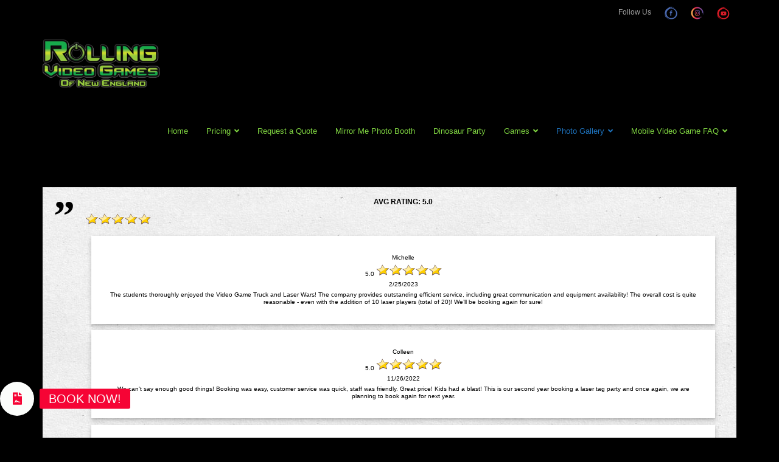

--- FILE ---
content_type: text/html; charset=UTF-8
request_url: https://rollingvideogamesct.com/customers-reviews/
body_size: 32184
content:
<!DOCTYPE html><html lang="en-US"><head><meta charset="UTF-8" /><meta name="viewport" content="width=device-width" /><link rel="profile" href="//gmpg.org/xfn/11" /><link rel="pingback" href="https://rollingvideogamesct.com/xmlrpc.php" /><meta name='robots' content='index, follow, max-image-preview:large, max-snippet:-1, max-video-preview:-1' /><style>img:is([sizes="auto" i], [sizes^="auto," i]) { contain-intrinsic-size: 3000px 1500px }</style><meta name="description" content="The ultimate Connecticut birthday party idea?  We’ve got it!  Birthday Parties, Graduation Parties, Surprise Parties, Church Events,School Events, Summer Camps, Corporate Events. . .we do it all!"/><meta name="keywords" content="GAME TRUCKS, LASER TAG, OUTDOOR MOVIES, MIRROR PHOTO BOOTH, FOAM PARTY"/><title>Customers Reviews - Rolling Video Games of New England</title><meta name="description" content="Rolling Video Games of New England customers believe that the company is excellent to work with and offers fantastic service." /><link rel="canonical" href="https://rollingvideogamesct.com/customers-reviews/" /><meta property="og:locale" content="en_US" /><meta property="og:type" content="article" /><meta property="og:title" content="Customers Reviews" /><meta property="og:description" content="Rolling Video Games of New England customers believe that the company is excellent to work with and offers fantastic service." /><meta property="og:url" content="https://rollingvideogamesct.com/customers-reviews/" /><meta property="og:site_name" content="Rolling Video Games of New England" /><meta property="article:publisher" content="https://www.facebook.com/Rrvgnewengland" /><meta property="article:modified_time" content="2023-02-16T12:17:15+00:00" /><meta name="twitter:card" content="summary_large_image" /><meta name="twitter:site" content="@ROLLINGVIDEOCT" /><meta name="twitter:label1" content="Est. reading time" /><meta name="twitter:data1" content="1 minute" /> <script type="application/ld+json" class="yoast-schema-graph">{"@context":"https://schema.org","@graph":[{"@type":"WebPage","@id":"https://rollingvideogamesct.com/customers-reviews/","url":"https://rollingvideogamesct.com/customers-reviews/","name":"Customers Reviews - Rolling Video Games of New England","isPartOf":{"@id":"https://rollingvideogamesct.com/#website"},"datePublished":"2020-10-20T19:25:57+00:00","dateModified":"2023-02-16T12:17:15+00:00","description":"Rolling Video Games of New England customers believe that the company is excellent to work with and offers fantastic service.","breadcrumb":{"@id":"https://rollingvideogamesct.com/customers-reviews/#breadcrumb"},"inLanguage":"en-US","potentialAction":[{"@type":"ReadAction","target":["https://rollingvideogamesct.com/customers-reviews/"]}]},{"@type":"BreadcrumbList","@id":"https://rollingvideogamesct.com/customers-reviews/#breadcrumb","itemListElement":[{"@type":"ListItem","position":1,"name":"Home","item":"https://rollingvideogamesct.com/"},{"@type":"ListItem","position":2,"name":"Customers Reviews"}]},{"@type":"WebSite","@id":"https://rollingvideogamesct.com/#website","url":"https://rollingvideogamesct.com/","name":"Rolling Video Games of New England","description":"We bring the party to you.","publisher":{"@id":"https://rollingvideogamesct.com/#organization"},"potentialAction":[{"@type":"SearchAction","target":{"@type":"EntryPoint","urlTemplate":"https://rollingvideogamesct.com/?s={search_term_string}"},"query-input":{"@type":"PropertyValueSpecification","valueRequired":true,"valueName":"search_term_string"}}],"inLanguage":"en-US"},{"@type":"Organization","@id":"https://rollingvideogamesct.com/#organization","name":"Rolling Video Games of New England","url":"https://rollingvideogamesct.com/","logo":{"@type":"ImageObject","inLanguage":"en-US","@id":"https://rollingvideogamesct.com/#/schema/logo/image/","url":"https://rollingvideogamesct.com/wp-content/uploads/rvg_logo1.png","contentUrl":"https://rollingvideogamesct.com/wp-content/uploads/rvg_logo1.png","width":1212,"height":523,"caption":"Rolling Video Games of New England"},"image":{"@id":"https://rollingvideogamesct.com/#/schema/logo/image/"},"sameAs":["https://www.facebook.com/Rrvgnewengland","https://x.com/ROLLINGVIDEOCT"]}]}</script> <link rel='dns-prefetch' href='//cdnjs.cloudflare.com' /><link rel='dns-prefetch' href='//dl.dropboxusercontent.com' /><link rel='dns-prefetch' href='//use.fontawesome.com' /><link rel='dns-prefetch' href='//fonts.googleapis.com' /><link href='https://fonts.gstatic.com' crossorigin rel='preconnect' /><link rel="alternate" type="application/rss+xml" title="Rolling Video Games of New England  &raquo; Feed" href="https://rollingvideogamesct.com/feed/" /><link rel="alternate" type="application/rss+xml" title="Rolling Video Games of New England  &raquo; Comments Feed" href="https://rollingvideogamesct.com/comments/feed/" /><style id='classic-theme-styles-inline-css' type='text/css'>/*! This file is auto-generated */
.wp-block-button__link{color:#fff;background-color:#32373c;border-radius:9999px;box-shadow:none;text-decoration:none;padding:calc(.667em + 2px) calc(1.333em + 2px);font-size:1.125em}.wp-block-file__button{background:#32373c;color:#fff;text-decoration:none}</style><style id='font-awesome-svg-styles-default-inline-css' type='text/css'>.svg-inline--fa {
  display: inline-block;
  height: 1em;
  overflow: visible;
  vertical-align: -.125em;
}</style><link rel='stylesheet' id='font-awesome-svg-styles-css' href='https://rollingvideogamesct.com/wp-content/cache/autoptimize/css/autoptimize_single_9af1515292abbca36f20aa3ec9e4d8e0.css' type='text/css' media='all' /><style id='font-awesome-svg-styles-inline-css' type='text/css'>.wp-block-font-awesome-icon svg::before,
   .wp-rich-text-font-awesome-icon svg::before {content: unset;}</style><style id='global-styles-inline-css' type='text/css'>:root{--wp--preset--aspect-ratio--square: 1;--wp--preset--aspect-ratio--4-3: 4/3;--wp--preset--aspect-ratio--3-4: 3/4;--wp--preset--aspect-ratio--3-2: 3/2;--wp--preset--aspect-ratio--2-3: 2/3;--wp--preset--aspect-ratio--16-9: 16/9;--wp--preset--aspect-ratio--9-16: 9/16;--wp--preset--color--black: #000000;--wp--preset--color--cyan-bluish-gray: #abb8c3;--wp--preset--color--white: #ffffff;--wp--preset--color--pale-pink: #f78da7;--wp--preset--color--vivid-red: #cf2e2e;--wp--preset--color--luminous-vivid-orange: #ff6900;--wp--preset--color--luminous-vivid-amber: #fcb900;--wp--preset--color--light-green-cyan: #7bdcb5;--wp--preset--color--vivid-green-cyan: #00d084;--wp--preset--color--pale-cyan-blue: #8ed1fc;--wp--preset--color--vivid-cyan-blue: #0693e3;--wp--preset--color--vivid-purple: #9b51e0;--wp--preset--gradient--vivid-cyan-blue-to-vivid-purple: linear-gradient(135deg,rgba(6,147,227,1) 0%,rgb(155,81,224) 100%);--wp--preset--gradient--light-green-cyan-to-vivid-green-cyan: linear-gradient(135deg,rgb(122,220,180) 0%,rgb(0,208,130) 100%);--wp--preset--gradient--luminous-vivid-amber-to-luminous-vivid-orange: linear-gradient(135deg,rgba(252,185,0,1) 0%,rgba(255,105,0,1) 100%);--wp--preset--gradient--luminous-vivid-orange-to-vivid-red: linear-gradient(135deg,rgba(255,105,0,1) 0%,rgb(207,46,46) 100%);--wp--preset--gradient--very-light-gray-to-cyan-bluish-gray: linear-gradient(135deg,rgb(238,238,238) 0%,rgb(169,184,195) 100%);--wp--preset--gradient--cool-to-warm-spectrum: linear-gradient(135deg,rgb(74,234,220) 0%,rgb(151,120,209) 20%,rgb(207,42,186) 40%,rgb(238,44,130) 60%,rgb(251,105,98) 80%,rgb(254,248,76) 100%);--wp--preset--gradient--blush-light-purple: linear-gradient(135deg,rgb(255,206,236) 0%,rgb(152,150,240) 100%);--wp--preset--gradient--blush-bordeaux: linear-gradient(135deg,rgb(254,205,165) 0%,rgb(254,45,45) 50%,rgb(107,0,62) 100%);--wp--preset--gradient--luminous-dusk: linear-gradient(135deg,rgb(255,203,112) 0%,rgb(199,81,192) 50%,rgb(65,88,208) 100%);--wp--preset--gradient--pale-ocean: linear-gradient(135deg,rgb(255,245,203) 0%,rgb(182,227,212) 50%,rgb(51,167,181) 100%);--wp--preset--gradient--electric-grass: linear-gradient(135deg,rgb(202,248,128) 0%,rgb(113,206,126) 100%);--wp--preset--gradient--midnight: linear-gradient(135deg,rgb(2,3,129) 0%,rgb(40,116,252) 100%);--wp--preset--font-size--small: 13px;--wp--preset--font-size--medium: 20px;--wp--preset--font-size--large: 36px;--wp--preset--font-size--x-large: 42px;--wp--preset--spacing--20: 0.44rem;--wp--preset--spacing--30: 0.67rem;--wp--preset--spacing--40: 1rem;--wp--preset--spacing--50: 1.5rem;--wp--preset--spacing--60: 2.25rem;--wp--preset--spacing--70: 3.38rem;--wp--preset--spacing--80: 5.06rem;--wp--preset--shadow--natural: 6px 6px 9px rgba(0, 0, 0, 0.2);--wp--preset--shadow--deep: 12px 12px 50px rgba(0, 0, 0, 0.4);--wp--preset--shadow--sharp: 6px 6px 0px rgba(0, 0, 0, 0.2);--wp--preset--shadow--outlined: 6px 6px 0px -3px rgba(255, 255, 255, 1), 6px 6px rgba(0, 0, 0, 1);--wp--preset--shadow--crisp: 6px 6px 0px rgba(0, 0, 0, 1);}:where(.is-layout-flex){gap: 0.5em;}:where(.is-layout-grid){gap: 0.5em;}body .is-layout-flex{display: flex;}.is-layout-flex{flex-wrap: wrap;align-items: center;}.is-layout-flex > :is(*, div){margin: 0;}body .is-layout-grid{display: grid;}.is-layout-grid > :is(*, div){margin: 0;}:where(.wp-block-columns.is-layout-flex){gap: 2em;}:where(.wp-block-columns.is-layout-grid){gap: 2em;}:where(.wp-block-post-template.is-layout-flex){gap: 1.25em;}:where(.wp-block-post-template.is-layout-grid){gap: 1.25em;}.has-black-color{color: var(--wp--preset--color--black) !important;}.has-cyan-bluish-gray-color{color: var(--wp--preset--color--cyan-bluish-gray) !important;}.has-white-color{color: var(--wp--preset--color--white) !important;}.has-pale-pink-color{color: var(--wp--preset--color--pale-pink) !important;}.has-vivid-red-color{color: var(--wp--preset--color--vivid-red) !important;}.has-luminous-vivid-orange-color{color: var(--wp--preset--color--luminous-vivid-orange) !important;}.has-luminous-vivid-amber-color{color: var(--wp--preset--color--luminous-vivid-amber) !important;}.has-light-green-cyan-color{color: var(--wp--preset--color--light-green-cyan) !important;}.has-vivid-green-cyan-color{color: var(--wp--preset--color--vivid-green-cyan) !important;}.has-pale-cyan-blue-color{color: var(--wp--preset--color--pale-cyan-blue) !important;}.has-vivid-cyan-blue-color{color: var(--wp--preset--color--vivid-cyan-blue) !important;}.has-vivid-purple-color{color: var(--wp--preset--color--vivid-purple) !important;}.has-black-background-color{background-color: var(--wp--preset--color--black) !important;}.has-cyan-bluish-gray-background-color{background-color: var(--wp--preset--color--cyan-bluish-gray) !important;}.has-white-background-color{background-color: var(--wp--preset--color--white) !important;}.has-pale-pink-background-color{background-color: var(--wp--preset--color--pale-pink) !important;}.has-vivid-red-background-color{background-color: var(--wp--preset--color--vivid-red) !important;}.has-luminous-vivid-orange-background-color{background-color: var(--wp--preset--color--luminous-vivid-orange) !important;}.has-luminous-vivid-amber-background-color{background-color: var(--wp--preset--color--luminous-vivid-amber) !important;}.has-light-green-cyan-background-color{background-color: var(--wp--preset--color--light-green-cyan) !important;}.has-vivid-green-cyan-background-color{background-color: var(--wp--preset--color--vivid-green-cyan) !important;}.has-pale-cyan-blue-background-color{background-color: var(--wp--preset--color--pale-cyan-blue) !important;}.has-vivid-cyan-blue-background-color{background-color: var(--wp--preset--color--vivid-cyan-blue) !important;}.has-vivid-purple-background-color{background-color: var(--wp--preset--color--vivid-purple) !important;}.has-black-border-color{border-color: var(--wp--preset--color--black) !important;}.has-cyan-bluish-gray-border-color{border-color: var(--wp--preset--color--cyan-bluish-gray) !important;}.has-white-border-color{border-color: var(--wp--preset--color--white) !important;}.has-pale-pink-border-color{border-color: var(--wp--preset--color--pale-pink) !important;}.has-vivid-red-border-color{border-color: var(--wp--preset--color--vivid-red) !important;}.has-luminous-vivid-orange-border-color{border-color: var(--wp--preset--color--luminous-vivid-orange) !important;}.has-luminous-vivid-amber-border-color{border-color: var(--wp--preset--color--luminous-vivid-amber) !important;}.has-light-green-cyan-border-color{border-color: var(--wp--preset--color--light-green-cyan) !important;}.has-vivid-green-cyan-border-color{border-color: var(--wp--preset--color--vivid-green-cyan) !important;}.has-pale-cyan-blue-border-color{border-color: var(--wp--preset--color--pale-cyan-blue) !important;}.has-vivid-cyan-blue-border-color{border-color: var(--wp--preset--color--vivid-cyan-blue) !important;}.has-vivid-purple-border-color{border-color: var(--wp--preset--color--vivid-purple) !important;}.has-vivid-cyan-blue-to-vivid-purple-gradient-background{background: var(--wp--preset--gradient--vivid-cyan-blue-to-vivid-purple) !important;}.has-light-green-cyan-to-vivid-green-cyan-gradient-background{background: var(--wp--preset--gradient--light-green-cyan-to-vivid-green-cyan) !important;}.has-luminous-vivid-amber-to-luminous-vivid-orange-gradient-background{background: var(--wp--preset--gradient--luminous-vivid-amber-to-luminous-vivid-orange) !important;}.has-luminous-vivid-orange-to-vivid-red-gradient-background{background: var(--wp--preset--gradient--luminous-vivid-orange-to-vivid-red) !important;}.has-very-light-gray-to-cyan-bluish-gray-gradient-background{background: var(--wp--preset--gradient--very-light-gray-to-cyan-bluish-gray) !important;}.has-cool-to-warm-spectrum-gradient-background{background: var(--wp--preset--gradient--cool-to-warm-spectrum) !important;}.has-blush-light-purple-gradient-background{background: var(--wp--preset--gradient--blush-light-purple) !important;}.has-blush-bordeaux-gradient-background{background: var(--wp--preset--gradient--blush-bordeaux) !important;}.has-luminous-dusk-gradient-background{background: var(--wp--preset--gradient--luminous-dusk) !important;}.has-pale-ocean-gradient-background{background: var(--wp--preset--gradient--pale-ocean) !important;}.has-electric-grass-gradient-background{background: var(--wp--preset--gradient--electric-grass) !important;}.has-midnight-gradient-background{background: var(--wp--preset--gradient--midnight) !important;}.has-small-font-size{font-size: var(--wp--preset--font-size--small) !important;}.has-medium-font-size{font-size: var(--wp--preset--font-size--medium) !important;}.has-large-font-size{font-size: var(--wp--preset--font-size--large) !important;}.has-x-large-font-size{font-size: var(--wp--preset--font-size--x-large) !important;}
:where(.wp-block-post-template.is-layout-flex){gap: 1.25em;}:where(.wp-block-post-template.is-layout-grid){gap: 1.25em;}
:where(.wp-block-columns.is-layout-flex){gap: 2em;}:where(.wp-block-columns.is-layout-grid){gap: 2em;}
:root :where(.wp-block-pullquote){font-size: 1.5em;line-height: 1.6;}</style><link rel='stylesheet' id='buttonizer_frontend_style-css' href='https://rollingvideogamesct.com/wp-content/cache/autoptimize/css/autoptimize_single_594740536a8495f32ba898d66095f96f.css?v=8b18ab746035f6b30f3d75d291afd856&#038;ver=6.8.3' type='text/css' media='all' /><link rel='stylesheet' id='buttonizer-icon-library-css' href='https://cdnjs.cloudflare.com/ajax/libs/font-awesome/5.15.4/css/all.min.css?ver=6.8.3' type='text/css' media='all' integrity='sha512-1ycn6IcaQQ40/MKBW2W4Rhis/DbILU74C1vSrLJxCq57o941Ym01SwNsOMqvEBFlcgUa6xLiPY/NS5R+E6ztJQ==' crossorigin='anonymous' /><link rel='stylesheet' id='io_styles-css' href='https://rollingvideogamesct.com/wp-content/cache/autoptimize/css/autoptimize_single_1ebdb7f8288966df6b2b88b1c863dcca.css?ver=6.8.3' type='text/css' media='all' /><link rel='stylesheet' id='font-awesome-css' href='https://use.fontawesome.com/releases/v5.12.0/css/all.css?ver=6.8.3' type='text/css' media='all' /><link rel='stylesheet' id='datepicker_css-css' href='https://rollingvideogamesct.com/wp-content/cache/autoptimize/css/autoptimize_single_972ef346fed90606e51dbdcbd1fd800a.css?ver=6.8.3' type='text/css' media='all' /><link rel='stylesheet' id='timePicker_css-css' href='https://rollingvideogamesct.com/wp-content/cache/autoptimize/css/autoptimize_single_8a963fa5500a2ff7be6ec2a06f6dd9a5.css?ver=6.8.3' type='text/css' media='all' /><link rel='stylesheet' id='fancyBox_css-css' href='https://rollingvideogamesct.com/wp-content/cache/autoptimize/css/autoptimize_single_e94d4851d8ce6a9980db1b2e8acfa0dd.css?ver=6.8.3' type='text/css' media='all' /><link rel='stylesheet' id='slick-carousel-css-css' href='https://cdnjs.cloudflare.com/ajax/libs/slick-carousel/1.8.1/slick.min.css?ver=6.8.3' type='text/css' media='all' /><link rel='stylesheet' id='slick-carousel-theme-css-css' href='https://cdnjs.cloudflare.com/ajax/libs/slick-carousel/1.8.1/slick-theme.min.css?ver=6.8.3' type='text/css' media='all' /><link rel='stylesheet' id='siteorigin-panels-front-css' href='https://rollingvideogamesct.com/wp-content/plugins/siteorigin-panels/css/front-flex.min.css?ver=2.33.5' type='text/css' media='all' /><link rel='stylesheet' id='sow-google-map-default-6b23895f316e-css' href='https://rollingvideogamesct.com/wp-content/cache/autoptimize/css/autoptimize_single_4d954f35d1c6b747d8b156102a96d4b0.css?ver=6.8.3' type='text/css' media='all' /><link rel='stylesheet' id='wp-components-css' href='https://rollingvideogamesct.com/wp-includes/css/dist/components/style.min.css?ver=6.8.3' type='text/css' media='all' /><link rel='stylesheet' id='godaddy-styles-css' href='https://rollingvideogamesct.com/wp-content/cache/autoptimize/css/autoptimize_single_0793ca35f5d388181a5e6c01688af110.css?ver=2.0.2' type='text/css' media='all' /> <script id='wpacu-google-fonts-async-load' type='text/javascript'>WebFontConfig={google:{families:[':300,400,600,700,latin,latin-ext','PT+Sans:300,400,600,700,latin,latin-ext','Raleway:300,400,600,700,latin,latin-ext']}};(function(wpacuD){var wpacuWf=wpacuD.createElement('script'),wpacuS=wpacuD.scripts[0];wpacuWf.src=('https:'===document.location.protocol?'https':'http')+'://ajax.googleapis.com/ajax/libs/webfont/1.6.26/webfont.js';wpacuWf.async=!0;wpacuS.parentNode.insertBefore(wpacuWf,wpacuS)})(document);</script><link rel='stylesheet' id='prettyPhoto-css' href='https://rollingvideogamesct.com/wp-content/cache/autoptimize/css/autoptimize_single_d20fd38e678f8ce9e9157df28741580a.css?ver=3.1.6' type='text/css' media='all' /><link rel='stylesheet' id='thinkup-bootstrap-css' href='https://rollingvideogamesct.com/wp-content/themes/Experon_Pro/lib/extentions/bootstrap/css/bootstrap.min.css?ver=2.3.2' type='text/css' media='all' /><link rel='stylesheet' id='thinkup-shortcodes-css' href='https://rollingvideogamesct.com/wp-content/cache/autoptimize/css/autoptimize_single_44102ac61c442e9d18cbe62f97351f55.css?ver=1.11.1' type='text/css' media='all' /><link rel='stylesheet' id='thinkup-style-css' href='https://rollingvideogamesct.com/wp-content/cache/autoptimize/css/autoptimize_single_e28b11be51e4f0a40411d801a2977fc3.css?ver=1.11.1' type='text/css' media='all' /><link rel='stylesheet' id='thinkup-portfolio-css' href='https://rollingvideogamesct.com/wp-content/cache/autoptimize/css/autoptimize_single_d757eac74a2f7a069ac683a9c28a3596.css?ver=1.11.1' type='text/css' media='all' /><link rel='stylesheet' id='font-awesome-official-css' href='https://use.fontawesome.com/releases/v5.13.0/css/all.css' type='text/css' media='all' integrity="sha384-Bfad6CLCknfcloXFOyFnlgtENryhrpZCe29RTifKEixXQZ38WheV+i/6YWSzkz3V" crossorigin="anonymous" /><link rel='stylesheet' id='searchio-live-search-css' href='https://rollingvideogamesct.com/wp-content/cache/autoptimize/css/autoptimize_single_c484dc86c6c12fd24b4a1226a33b0b9c.css?ver=1.6.1' type='text/css' media='all' /><link rel='stylesheet' id='thinkup-responsive-css' href='https://rollingvideogamesct.com/wp-content/cache/autoptimize/css/autoptimize_single_c6032adb150d5bf79a39c770feb8ee8f.css?ver=1.11.1' type='text/css' media='all' /><link rel='stylesheet' id='font-awesome-official-v4shim-css' href='https://use.fontawesome.com/releases/v5.13.0/css/v4-shims.css' type='text/css' media='all' integrity="sha384-/7iOrVBege33/9vHFYEtviVcxjUsNCqyeMnlW/Ms+PH8uRdFkKFmqf9CbVAN0Qef" crossorigin="anonymous" /><style id='font-awesome-official-v4shim-inline-css' type='text/css'>@font-face {
font-family: "FontAwesome";
font-display: block;
src: url("https://use.fontawesome.com/releases/v5.13.0/webfonts/fa-brands-400.eot"),
		url("https://use.fontawesome.com/releases/v5.13.0/webfonts/fa-brands-400.eot?#iefix") format("embedded-opentype"),
		url("https://use.fontawesome.com/releases/v5.13.0/webfonts/fa-brands-400.woff2") format("woff2"),
		url("https://use.fontawesome.com/releases/v5.13.0/webfonts/fa-brands-400.woff") format("woff"),
		url("https://use.fontawesome.com/releases/v5.13.0/webfonts/fa-brands-400.ttf") format("truetype"),
		url("https://use.fontawesome.com/releases/v5.13.0/webfonts/fa-brands-400.svg#fontawesome") format("svg");
}

@font-face {
font-family: "FontAwesome";
font-display: block;
src: url("https://use.fontawesome.com/releases/v5.13.0/webfonts/fa-solid-900.eot"),
		url("https://use.fontawesome.com/releases/v5.13.0/webfonts/fa-solid-900.eot?#iefix") format("embedded-opentype"),
		url("https://use.fontawesome.com/releases/v5.13.0/webfonts/fa-solid-900.woff2") format("woff2"),
		url("https://use.fontawesome.com/releases/v5.13.0/webfonts/fa-solid-900.woff") format("woff"),
		url("https://use.fontawesome.com/releases/v5.13.0/webfonts/fa-solid-900.ttf") format("truetype"),
		url("https://use.fontawesome.com/releases/v5.13.0/webfonts/fa-solid-900.svg#fontawesome") format("svg");
}

@font-face {
font-family: "FontAwesome";
font-display: block;
src: url("https://use.fontawesome.com/releases/v5.13.0/webfonts/fa-regular-400.eot"),
		url("https://use.fontawesome.com/releases/v5.13.0/webfonts/fa-regular-400.eot?#iefix") format("embedded-opentype"),
		url("https://use.fontawesome.com/releases/v5.13.0/webfonts/fa-regular-400.woff2") format("woff2"),
		url("https://use.fontawesome.com/releases/v5.13.0/webfonts/fa-regular-400.woff") format("woff"),
		url("https://use.fontawesome.com/releases/v5.13.0/webfonts/fa-regular-400.ttf") format("truetype"),
		url("https://use.fontawesome.com/releases/v5.13.0/webfonts/fa-regular-400.svg#fontawesome") format("svg");
unicode-range: U+F004-F005,U+F007,U+F017,U+F022,U+F024,U+F02E,U+F03E,U+F044,U+F057-F059,U+F06E,U+F070,U+F075,U+F07B-F07C,U+F080,U+F086,U+F089,U+F094,U+F09D,U+F0A0,U+F0A4-F0A7,U+F0C5,U+F0C7-F0C8,U+F0E0,U+F0EB,U+F0F3,U+F0F8,U+F0FE,U+F111,U+F118-F11A,U+F11C,U+F133,U+F144,U+F146,U+F14A,U+F14D-F14E,U+F150-F152,U+F15B-F15C,U+F164-F165,U+F185-F186,U+F191-F192,U+F1AD,U+F1C1-F1C9,U+F1CD,U+F1D8,U+F1E3,U+F1EA,U+F1F6,U+F1F9,U+F20A,U+F247-F249,U+F24D,U+F254-F25B,U+F25D,U+F267,U+F271-F274,U+F279,U+F28B,U+F28D,U+F2B5-F2B6,U+F2B9,U+F2BB,U+F2BD,U+F2C1-F2C2,U+F2D0,U+F2D2,U+F2DC,U+F2ED,U+F328,U+F358-F35B,U+F3A5,U+F3D1,U+F410,U+F4AD;
}</style> <script   type="text/javascript" src="https://rollingvideogamesct.com/wp-includes/js/tinymce/tinymce.min.js?ver=49110-20250317" id="wp-tinymce-root-js"></script> <script   type="text/javascript" src="https://rollingvideogamesct.com/wp-includes/js/tinymce/plugins/compat3x/plugin.min.js?ver=49110-20250317" id="wp-tinymce-js"></script> <script   type="text/javascript" src="https://rollingvideogamesct.com/wp-includes/js/jquery/jquery.min.js?ver=3.7.1" id="jquery-core-js"></script> <script   type="text/javascript" src="https://rollingvideogamesct.com/wp-includes/js/jquery/jquery-migrate.min.js?ver=3.4.1" id="jquery-migrate-js"></script> <script   type="text/javascript" src="https://rollingvideogamesct.com/wp-includes/js/dist/vendor/react.min.js?ver=18.3.1.1" id="react-js"></script> <script   type="text/javascript" src="https://rollingvideogamesct.com/wp-includes/js/dist/vendor/react-jsx-runtime.min.js?ver=18.3.1" id="react-jsx-runtime-js"></script> <script   type="text/javascript" src="https://rollingvideogamesct.com/wp-includes/js/dist/autop.min.js?ver=9fb50649848277dd318d" id="wp-autop-js"></script> <script   type="text/javascript" src="https://rollingvideogamesct.com/wp-includes/js/dist/vendor/wp-polyfill.min.js?ver=3.15.0" id="wp-polyfill-js"></script> <script   type="text/javascript" src="https://rollingvideogamesct.com/wp-includes/js/dist/blob.min.js?ver=9113eed771d446f4a556" id="wp-blob-js"></script> <script   type="text/javascript" src="https://rollingvideogamesct.com/wp-includes/js/dist/block-serialization-default-parser.min.js?ver=14d44daebf663d05d330" id="wp-block-serialization-default-parser-js"></script> <script   type="text/javascript" src="https://rollingvideogamesct.com/wp-includes/js/dist/hooks.min.js?ver=4d63a3d491d11ffd8ac6" id="wp-hooks-js"></script> <script   type="text/javascript" src="https://rollingvideogamesct.com/wp-includes/js/dist/deprecated.min.js?ver=e1f84915c5e8ae38964c" id="wp-deprecated-js"></script> <script   type="text/javascript" src="https://rollingvideogamesct.com/wp-includes/js/dist/dom.min.js?ver=80bd57c84b45cf04f4ce" id="wp-dom-js"></script> <script   type="text/javascript" src="https://rollingvideogamesct.com/wp-includes/js/dist/vendor/react-dom.min.js?ver=18.3.1.1" id="react-dom-js"></script> <script   type="text/javascript" src="https://rollingvideogamesct.com/wp-includes/js/dist/escape-html.min.js?ver=6561a406d2d232a6fbd2" id="wp-escape-html-js"></script> <script   type="text/javascript" src="https://rollingvideogamesct.com/wp-includes/js/dist/element.min.js?ver=a4eeeadd23c0d7ab1d2d" id="wp-element-js"></script> <script   type="text/javascript" src="https://rollingvideogamesct.com/wp-includes/js/dist/is-shallow-equal.min.js?ver=e0f9f1d78d83f5196979" id="wp-is-shallow-equal-js"></script> <script   type="text/javascript" src="https://rollingvideogamesct.com/wp-includes/js/dist/i18n.min.js?ver=5e580eb46a90c2b997e6" id="wp-i18n-js"></script> <script   type="text/javascript" id="wp-i18n-js-after">wp.i18n.setLocaleData( { 'text direction\u0004ltr': [ 'ltr' ] } );</script> <script   type="text/javascript" src="https://rollingvideogamesct.com/wp-includes/js/dist/keycodes.min.js?ver=034ff647a54b018581d3" id="wp-keycodes-js"></script> <script   type="text/javascript" src="https://rollingvideogamesct.com/wp-includes/js/dist/priority-queue.min.js?ver=9c21c957c7e50ffdbf48" id="wp-priority-queue-js"></script> <script   type="text/javascript" src="https://rollingvideogamesct.com/wp-includes/js/dist/compose.min.js?ver=84bcf832a5c99203f3db" id="wp-compose-js"></script> <script   type="text/javascript" src="https://rollingvideogamesct.com/wp-includes/js/dist/private-apis.min.js?ver=0f8478f1ba7e0eea562b" id="wp-private-apis-js"></script> <script   type="text/javascript" src="https://rollingvideogamesct.com/wp-includes/js/dist/redux-routine.min.js?ver=8bb92d45458b29590f53" id="wp-redux-routine-js"></script> <script   type="text/javascript" src="https://rollingvideogamesct.com/wp-includes/js/dist/data.min.js?ver=fe6c4835cd00e12493c3" id="wp-data-js"></script> <script   type="text/javascript" id="wp-data-js-after">( function() {
	var userId = 0;
	var storageKey = "WP_DATA_USER_" + userId;
	wp.data
		.use( wp.data.plugins.persistence, { storageKey: storageKey } );
} )();</script> <script   type="text/javascript" src="https://rollingvideogamesct.com/wp-includes/js/dist/html-entities.min.js?ver=2cd3358363e0675638fb" id="wp-html-entities-js"></script> <script   type="text/javascript" src="https://rollingvideogamesct.com/wp-includes/js/dist/dom-ready.min.js?ver=f77871ff7694fffea381" id="wp-dom-ready-js"></script> <script   type="text/javascript" src="https://rollingvideogamesct.com/wp-includes/js/dist/a11y.min.js?ver=3156534cc54473497e14" id="wp-a11y-js"></script> <script   type="text/javascript" src="https://rollingvideogamesct.com/wp-includes/js/dist/rich-text.min.js?ver=74178fc8c4d67d66f1a8" id="wp-rich-text-js"></script> <script   type="text/javascript" src="https://rollingvideogamesct.com/wp-includes/js/dist/shortcode.min.js?ver=b7747eee0efafd2f0c3b" id="wp-shortcode-js"></script> <script   type="text/javascript" src="https://rollingvideogamesct.com/wp-includes/js/dist/warning.min.js?ver=ed7c8b0940914f4fe44b" id="wp-warning-js"></script> <script   type="text/javascript" src="https://rollingvideogamesct.com/wp-includes/js/dist/blocks.min.js?ver=84530c06a3c62815b497" id="wp-blocks-js"></script> <script   type="text/javascript" src="https://rollingvideogamesct.com/wp-includes/js/dist/url.min.js?ver=c2964167dfe2477c14ea" id="wp-url-js"></script> <script   type="text/javascript" src="https://rollingvideogamesct.com/wp-includes/js/dist/api-fetch.min.js?ver=3623a576c78df404ff20" id="wp-api-fetch-js"></script> <script   type="text/javascript" id="wp-api-fetch-js-after">wp.apiFetch.use( wp.apiFetch.createRootURLMiddleware( "https://rollingvideogamesct.com/wp-json/" ) );
wp.apiFetch.nonceMiddleware = wp.apiFetch.createNonceMiddleware( "c3efa15026" );
wp.apiFetch.use( wp.apiFetch.nonceMiddleware );
wp.apiFetch.use( wp.apiFetch.mediaUploadMiddleware );
wp.apiFetch.nonceEndpoint = "https://rollingvideogamesct.com/wp-admin/admin-ajax.php?action=rest-nonce";</script> <script   type="text/javascript" src="https://rollingvideogamesct.com/wp-includes/js/dist/vendor/moment.min.js?ver=2.30.1" id="moment-js"></script> <script   type="text/javascript" id="moment-js-after">moment.updateLocale( 'en_US', {"months":["January","February","March","April","May","June","July","August","September","October","November","December"],"monthsShort":["Jan","Feb","Mar","Apr","May","Jun","Jul","Aug","Sep","Oct","Nov","Dec"],"weekdays":["Sunday","Monday","Tuesday","Wednesday","Thursday","Friday","Saturday"],"weekdaysShort":["Sun","Mon","Tue","Wed","Thu","Fri","Sat"],"week":{"dow":1},"longDateFormat":{"LT":"g:i a","LTS":null,"L":null,"LL":"F j, Y","LLL":"F j, Y g:i a","LLLL":null}} );</script> <script   type="text/javascript" src="https://rollingvideogamesct.com/wp-includes/js/dist/date.min.js?ver=85ff222add187a4e358f" id="wp-date-js"></script> <script   type="text/javascript" id="wp-date-js-after">wp.date.setSettings( {"l10n":{"locale":"en_US","months":["January","February","March","April","May","June","July","August","September","October","November","December"],"monthsShort":["Jan","Feb","Mar","Apr","May","Jun","Jul","Aug","Sep","Oct","Nov","Dec"],"weekdays":["Sunday","Monday","Tuesday","Wednesday","Thursday","Friday","Saturday"],"weekdaysShort":["Sun","Mon","Tue","Wed","Thu","Fri","Sat"],"meridiem":{"am":"am","pm":"pm","AM":"AM","PM":"PM"},"relative":{"future":"%s from now","past":"%s ago","s":"a second","ss":"%d seconds","m":"a minute","mm":"%d minutes","h":"an hour","hh":"%d hours","d":"a day","dd":"%d days","M":"a month","MM":"%d months","y":"a year","yy":"%d years"},"startOfWeek":1},"formats":{"time":"g:i a","date":"F j, Y","datetime":"F j, Y g:i a","datetimeAbbreviated":"M j, Y g:i a"},"timezone":{"offset":0,"offsetFormatted":"0","string":"","abbr":""}} );</script> <script   type="text/javascript" src="https://rollingvideogamesct.com/wp-includes/js/dist/primitives.min.js?ver=aef2543ab60c8c9bb609" id="wp-primitives-js"></script> <script   type="text/javascript" src="https://rollingvideogamesct.com/wp-includes/js/dist/components.min.js?ver=865f2ec3b5f5195705e0" id="wp-components-js"></script> <script   type="text/javascript" src="https://rollingvideogamesct.com/wp-includes/js/dist/server-side-render.min.js?ver=345a014347e34be995f0" id="wp-server-side-render-js"></script> <script   type="text/javascript" src="https://rollingvideogamesct.com/wp-includes/js/dist/keyboard-shortcuts.min.js?ver=32686e58e84193ce808b" id="wp-keyboard-shortcuts-js"></script> <script   type="text/javascript" src="https://rollingvideogamesct.com/wp-includes/js/dist/commands.min.js?ver=14ee29ad1743be844b11" id="wp-commands-js"></script> <script   type="text/javascript" src="https://rollingvideogamesct.com/wp-includes/js/dist/notices.min.js?ver=673a68a7ac2f556ed50b" id="wp-notices-js"></script> <script   type="text/javascript" src="https://rollingvideogamesct.com/wp-includes/js/dist/preferences-persistence.min.js?ver=9307a8c9e3254140a223" id="wp-preferences-persistence-js"></script> <script   type="text/javascript" src="https://rollingvideogamesct.com/wp-includes/js/dist/preferences.min.js?ver=4aa23582b858c882a887" id="wp-preferences-js"></script> <script   type="text/javascript" id="wp-preferences-js-after">( function() {
				var serverData = false;
				var userId = "0";
				var persistenceLayer = wp.preferencesPersistence.__unstableCreatePersistenceLayer( serverData, userId );
				var preferencesStore = wp.preferences.store;
				wp.data.dispatch( preferencesStore ).setPersistenceLayer( persistenceLayer );
			} ) ();</script> <script   type="text/javascript" src="https://rollingvideogamesct.com/wp-includes/js/dist/style-engine.min.js?ver=08cc10e9532531e22456" id="wp-style-engine-js"></script> <script   type="text/javascript" src="https://rollingvideogamesct.com/wp-includes/js/dist/token-list.min.js?ver=3b5f5dcfde830ecef24f" id="wp-token-list-js"></script> <script   type="text/javascript" src="https://rollingvideogamesct.com/wp-includes/js/dist/block-editor.min.js?ver=b3b0b55b35e04df52f7c" id="wp-block-editor-js"></script> <script   type="text/javascript" src="https://rollingvideogamesct.com/wp-includes/js/dist/core-data.min.js?ver=64479bc080c558e99158" id="wp-core-data-js"></script> <script   type="text/javascript" src="https://rollingvideogamesct.com/wp-includes/js/dist/media-utils.min.js?ver=c3dd622ad8417c2d4474" id="wp-media-utils-js"></script> <script   type="text/javascript" src="https://rollingvideogamesct.com/wp-includes/js/dist/patterns.min.js?ver=6497476653868ae9d711" id="wp-patterns-js"></script> <script   type="text/javascript" src="https://rollingvideogamesct.com/wp-includes/js/dist/plugins.min.js?ver=20303a2de19246c83e5a" id="wp-plugins-js"></script> <script   type="text/javascript" src="https://rollingvideogamesct.com/wp-includes/js/dist/viewport.min.js?ver=829c9a30d366e1e5054c" id="wp-viewport-js"></script> <script   type="text/javascript" src="https://rollingvideogamesct.com/wp-includes/js/dist/wordcount.min.js?ver=55d8c2bf3dc99e7ea5ec" id="wp-wordcount-js"></script> <script   type="text/javascript" src="https://rollingvideogamesct.com/wp-includes/js/dist/editor.min.js?ver=e143f7bc0f4773342f31" id="wp-editor-js"></script> <script   type="text/javascript" id="wp-editor-js-after">Object.assign( window.wp.editor, window.wp.oldEditor );</script> <script type="text/javascript" id="uc-gutenberg-blocks-js-extra">var uc_block = {"title":"UpdraftCentral","description":"Manage your WordPress sites from a central dashboard","settings":"Dashboard Settings","layout":"Layout","require_role":"Require role","fill_content":"Fill entire content area","roles":{"administrator":{"name":"Administrator","capabilities":{"switch_themes":true,"edit_themes":true,"activate_plugins":true,"edit_plugins":true,"edit_users":true,"edit_files":true,"manage_options":true,"moderate_comments":true,"manage_categories":true,"manage_links":true,"upload_files":true,"import":true,"unfiltered_html":true,"edit_posts":true,"edit_others_posts":true,"edit_published_posts":true,"publish_posts":true,"edit_pages":true,"read":true,"level_10":true,"level_9":true,"level_8":true,"level_7":true,"level_6":true,"level_5":true,"level_4":true,"level_3":true,"level_2":true,"level_1":true,"level_0":true,"edit_others_pages":true,"edit_published_pages":true,"publish_pages":true,"delete_pages":true,"delete_others_pages":true,"delete_published_pages":true,"delete_posts":true,"delete_others_posts":true,"delete_published_posts":true,"delete_private_posts":true,"edit_private_posts":true,"read_private_posts":true,"delete_private_pages":true,"edit_private_pages":true,"read_private_pages":true,"delete_users":true,"create_users":true,"unfiltered_upload":true,"edit_dashboard":true,"update_plugins":true,"delete_plugins":true,"install_plugins":true,"update_themes":true,"install_themes":true,"update_core":true,"list_users":true,"remove_users":true,"promote_users":true,"edit_theme_options":true,"delete_themes":true,"export":true,"see_snap_box":true,"make_snap_posts":true,"NextGEN Manage tags":true,"NextGEN Manage others gallery":true,"haveown_snap_accss":true,"edit_blocks":true,"edit_others_blocks":true,"publish_blocks":true,"read_private_blocks":true,"read_blocks":true,"delete_blocks":true,"delete_private_blocks":true,"delete_published_blocks":true,"delete_others_blocks":true,"edit_private_blocks":true,"edit_published_blocks":true,"create_blocks":true,"read_post":true,"read_private_sgpb_popups":true,"edit_sgpb_popup":true,"edit_sgpb_popups":true,"edit_others_sgpb_popups":true,"edit_published_sgpb_popups":true,"publish_sgpb_popups":true,"delete_sgpb_popups":true,"delete_others_sgpb_popups":true,"delete_private_sgpb_popups":true,"delete_private_sgpb_popup":true,"delete_published_sgpb_popups":true,"sgpb_manage_options":true,"manage_popup_terms":true,"manage_popup_categories_terms":true,"rocket_purge_opcache":true,"wpcode_edit_snippets":true,"wpcode_activate_snippets":true,"wpseo_manage_options":true,"wpseo_manage_redirects":true,"llar_admin":true}},"editor":{"name":"Editor","capabilities":{"moderate_comments":true,"manage_categories":true,"manage_links":true,"upload_files":true,"unfiltered_html":true,"edit_posts":true,"edit_others_posts":true,"edit_published_posts":true,"publish_posts":true,"edit_pages":true,"read":true,"level_7":true,"level_6":true,"level_5":true,"level_4":true,"level_3":true,"level_2":true,"level_1":true,"level_0":true,"edit_others_pages":true,"edit_published_pages":true,"publish_pages":true,"delete_pages":true,"delete_others_pages":true,"delete_published_pages":true,"delete_posts":true,"delete_others_posts":true,"delete_published_posts":true,"delete_private_posts":true,"edit_private_posts":true,"read_private_posts":true,"delete_private_pages":true,"edit_private_pages":true,"read_private_pages":true,"edit_blocks":true,"edit_others_blocks":true,"publish_blocks":true,"read_private_blocks":true,"read_blocks":true,"delete_blocks":true,"delete_private_blocks":true,"delete_published_blocks":true,"delete_others_blocks":true,"edit_private_blocks":true,"edit_published_blocks":true,"create_blocks":true,"wpseo_bulk_edit":true,"wpseo_edit_advanced_metadata":true,"wpseo_manage_redirects":true}},"author":{"name":"Author","capabilities":{"upload_files":true,"edit_posts":true,"edit_published_posts":true,"publish_posts":true,"read":true,"level_2":true,"level_1":true,"level_0":true,"delete_posts":true,"delete_published_posts":true,"edit_blocks":true,"publish_blocks":true,"read_blocks":true,"delete_blocks":true,"delete_published_blocks":true,"edit_published_blocks":true,"create_blocks":true}},"contributor":{"name":"Contributor","capabilities":{"edit_posts":true,"read":true,"level_1":true,"level_0":true,"delete_posts":true,"read_blocks":true}},"subscriber":{"name":"Subscriber","capabilities":{"read":true,"level_0":true}},"wpseo_manager":{"name":"SEO Manager","capabilities":{"moderate_comments":true,"manage_categories":true,"manage_links":true,"upload_files":true,"unfiltered_html":true,"edit_posts":true,"edit_others_posts":true,"edit_published_posts":true,"publish_posts":true,"edit_pages":true,"read":true,"level_7":true,"level_6":true,"level_5":true,"level_4":true,"level_3":true,"level_2":true,"level_1":true,"level_0":true,"edit_others_pages":true,"edit_published_pages":true,"publish_pages":true,"delete_pages":true,"delete_others_pages":true,"delete_published_pages":true,"delete_posts":true,"delete_others_posts":true,"delete_published_posts":true,"delete_private_posts":true,"edit_private_posts":true,"read_private_posts":true,"delete_private_pages":true,"edit_private_pages":true,"read_private_pages":true,"edit_blocks":true,"edit_others_blocks":true,"publish_blocks":true,"read_private_blocks":true,"read_blocks":true,"delete_blocks":true,"delete_private_blocks":true,"delete_published_blocks":true,"delete_others_blocks":true,"edit_private_blocks":true,"edit_published_blocks":true,"create_blocks":true,"wpseo_bulk_edit":true,"wpseo_edit_advanced_metadata":true,"wpseo_manage_options":true,"view_site_health_checks":true,"wpseo_manage_redirects":true}},"wpseo_editor":{"name":"SEO Editor","capabilities":{"moderate_comments":true,"manage_categories":true,"manage_links":true,"upload_files":true,"unfiltered_html":true,"edit_posts":true,"edit_others_posts":true,"edit_published_posts":true,"publish_posts":true,"edit_pages":true,"read":true,"level_7":true,"level_6":true,"level_5":true,"level_4":true,"level_3":true,"level_2":true,"level_1":true,"level_0":true,"edit_others_pages":true,"edit_published_pages":true,"publish_pages":true,"delete_pages":true,"delete_others_pages":true,"delete_published_pages":true,"delete_posts":true,"delete_others_posts":true,"delete_published_posts":true,"delete_private_posts":true,"edit_private_posts":true,"read_private_posts":true,"delete_private_pages":true,"edit_private_pages":true,"read_private_pages":true,"edit_blocks":true,"edit_others_blocks":true,"publish_blocks":true,"read_private_blocks":true,"read_blocks":true,"delete_blocks":true,"delete_private_blocks":true,"delete_published_blocks":true,"delete_others_blocks":true,"edit_private_blocks":true,"edit_published_blocks":true,"create_blocks":true,"wpseo_bulk_edit":true,"wpseo_edit_advanced_metadata":true,"wpseo_manage_redirects":true}}}};</script> <script   type="text/javascript" src="https://rollingvideogamesct.com/wp-content/plugins/updraftcentral/js/uc-block.min.js?ver=0.8.30" id="uc-gutenberg-blocks-js"></script> <script   type="text/javascript" src="https://rollingvideogamesct.com/wp-content/cache/autoptimize/js/autoptimize_single_14badf4337e6f30b06a78b2ac755f707.js?ver=6.8.3" id="simpleCart-js"></script> <script   type="text/javascript" src="https://rollingvideogamesct.com/wp-content/cache/autoptimize/js/autoptimize_single_140e4bafa5a3d95f6338d4f9f63e6605.js?ver=6.8.3" id="timePicker-js"></script> <script   type="text/javascript" src="https://rollingvideogamesct.com/wp-content/cache/autoptimize/js/autoptimize_single_2c155c2bd3d948c93fc9e6e9c48ab38c.js?ver=6.8.3" id="fancyBox-js"></script> <script   type="text/javascript" src="https://rollingvideogamesct.com/wp-content/cache/autoptimize/js/autoptimize_single_e3717e6ddc2ef569d5491acd244fe843.js?ver=6.8.3" id="flickity-js"></script> <script   type="text/javascript" src="https://rollingvideogamesct.com/wp-content/cache/autoptimize/js/autoptimize_single_d5d1b63e4a9eb8712ba043ea0499405d.js?ver=6.8.3" id="widget-TentCalcJS-js"></script> <script   type="text/javascript" src="https://rollingvideogamesct.com/wp-content/cache/autoptimize/js/autoptimize_single_6db34ceb7464262cd46ba781f18246a3.js?ver=true" id="sticky-js"></script> <script   type="text/javascript" src="https://rollingvideogamesct.com/wp-content/cache/autoptimize/js/autoptimize_single_d35c2c03a16fd2d76791c8279bb6eda4.js?ver=0.2" id="videobg-js"></script> <script type="text/javascript" id="tweetscroll-js-extra">var PiTweetScroll = {"ajaxrequests":"https:\/\/rollingvideogamesct.com\/wp-admin\/admin-ajax.php"};</script> <script   type="text/javascript" src="https://rollingvideogamesct.com/wp-content/cache/autoptimize/js/autoptimize_single_9480746bcd745876d58c5a7c3927e20d.js?ver=6.8.3" id="tweetscroll-js"></script> <script type="text/javascript" id="sow-google-map-js-extra">var soWidgetsGoogleMap = {"geocode":{"noResults":"There were no results for the place you entered. Please try another."}};</script> <script   type="text/javascript" src="https://rollingvideogamesct.com/wp-content/plugins/so-widgets-bundle/js/sow.google-map.min.js?ver=1.70.4" id="sow-google-map-js"></script> <script>(function(w,d,s,l,i){w[l]=w[l]||[];w[l].push({'gtm.start':
new Date().getTime(),event:'gtm.js'});var f=d.getElementsByTagName(s)[0],
j=d.createElement(s),dl=l!='dataLayer'?'&l='+l:'';j.async=true;j.src=
'https://www.googletagmanager.com/gtm.js?id='+i+dl;f.parentNode.insertBefore(j,f);
})(window,document,'script','dataLayer','GTM-NWFTZHPW');</script> <link rel="Shortcut Icon" type="image/x-icon" href="https://rollingvideogamesct.com/wp-content/uploads/rvg_logo2-1.png" /><style type="text/css" id="custom-background-css">body.custom-background { background-color: #000000; }</style><style type="text/css">blockquote,
q,
a,
#pre-header .header-links .menu-hover > a,
#pre-header .header-links > ul > li > a:hover,
#pre-header .header-links .sub-menu a:hover,
#pre-header .header-links i,
#header .header-links .sub-menu a:hover,
#header .header-links .sub-menu .current-menu-item a,
#header .menu > li.menu-hover > a,
#header .menu > li.current_page_item > a,
#header .menu > li.current-menu-ancestor > a,
#header .menu > li > a:hover,
.header-style2.header-stickyactive #header .menu > li.menu-hover > a,
.header-style2.header-stickyactive #header .menu > li.current_page_item > a,
.header-style2.header-stickyactive #header .menu > li.current-menu-ancestor > a,
.header-style2.header-stickyactive #header .menu > li > a:hover,
#slider .featured-title span,
#slider .featured-excerpt span,
#slider .featured-link a,
#intro .page-title,
#intro #breadcrumbs,
.themebutton:hover,
button:hover,
html input[type="button"]:hover,
input[type="reset"]:hover,
input[type="submit"]:hover,
.themebutton2,
a.themebutton2,
.themebutton4,
.themebutton4:hover,
.action-text h3,
#footer-core a,
#footer-core .widget li > a:before,
.widget li a:hover,
.widget li > a:hover:before,
.widget_rss li a,
.thinkup_widget_categories li a:hover,
.thinkup_widget_childmenu li a.active,
.thinkup_widget_childmenu li a:hover,
.thinkup_widget_childmenu li > a.active:before,
.thinkup_widget_childmenu li > a:hover:before,
.thinkup_widget_recentcomments .quote:before,
#footer .thinkup_widget_tabs h3.widget-title,
#sidebar .thinkup_widget_twitterfeed a,
#footer .thinkup_widget_twitterfeed small,
.more-link.style2 .more-icon,
.blog-article .blog-title a:hover,
.blog-article .entry-meta a:hover,
.single .entry-meta a:hover,
#comments-title h3,
#reply-title,
.comment-author h4,
.comment-author a:hover,
.comment-meta a:hover,
.page-template-template-archive-php #main-core a:hover,
.page-template-template-sitemap-php #main-core a:hover,
.testimonial-name h3,
.testimonial-quote:before,
.accordion-toggle:before,
.accordion-toggle,
.accordion-toggle.collapsed:hover,
.button.style1:hover,
.button.style2:hover,
.button.style3,
.button.style4:hover,
.sc-carousel .entry-header .image-overlay.overlay2 .hover-zoom:hover:before,
.sc-carousel .entry-header .image-overlay.overlay2 .hover-link:hover:before,
.sc-postitem .entry-header .image-overlay.overlay2 .hover-zoom:hover:before,
.sc-postitem .entry-header .image-overlay.overlay2 .hover-link:hover:before,
.sc-featured h3,
ul.iconfont i,
.sc-lightbox a:hover:before,
.pricing-table i,
.pricing-table .pricing-title,
.pricing-table .pricing-price,
.tabs.style2 .nav-tabs .active a,
.tabs.style2 .nav-tabs a:hover,
.tabs.style3 .nav-tabs a,
.sc-carousel.carousel-portfolio .entry-content h4 a:hover,
.sc-carousel.carousel-team .entry-header .overlay2 .hover-link:hover,
.iconfull.style2 .iconurl > a:hover,
.services-builder.style1 a:hover i,
.services-builder.style1 .iconurl a:hover,
.services-builder.style2 i,
.services-builder.style2 .iconmain h3 {
	color: #000000;
}
.sc-carousel .entry-content h4 a:hover {
	color: #000000 !important;
}
.pag li a:hover,
.pag li.current span,
#header-search a,
.header-style2 #header-search a:hover,
.header-style2 #header-search.active a,
#slider .featured-link a:hover,
#slider .rslides-content.style4 .featured-title span,
.themebutton,
button,
html input[type="button"],
input[type="reset"],
input[type="submit"],
.themebutton2:hover,
.themebutton3:hover,
#section-home .entry-header span,
#scrollUp:hover:after,
.widget_tag_cloud a,
.thinkup_widget_tagscloud a,
.blog-icon i:hover,
.blog-thumb .image-overlay-inner a:hover,
#content-footer,
.team-social li a:hover,
.button.style3:hover,
.button.style4,
.sc-carousel a.prev:hover,
.sc-carousel a.next:hover,
.sc-carousel .entry-header .hover-link:hover,
.sc-carousel .entry-header .hover-zoom:hover,
.sc-postitem .entry-header .hover-link:hover,
.sc-postitem .entry-header .hover-zoom:hover,
.sc-carousel .entry-header:hover .image-overlay.overlay2,
.sc-postitem .entry-header:hover .image-overlay.overlay2,
.sc-lightbox .image-overlay-inner,
.pricing-table.style2,
.tabs.style3 .nav-tabs .active a,
.tabs.style3 .nav-tabs a:hover,
.iconfull.style1 a:hover i,
.iconfull.style1 i.fa-inverse,
.progress.progress-basic .bar-danger,
.panel-grid-cell #introaction .style1,
.panel-grid-cell #introaction .style2,
.panel-grid-cell #introaction .style4:hover,
.panel-grid-cell #introaction .style6:hover,
.carousel-portfolio-builder.style2 .sc-carousel.carousel-portfolio a.prev:hover,
.carousel-portfolio-builder.style2 .sc-carousel.carousel-portfolio a.next:hover,
.carousel-portfolio-builder.style2 .sc-carousel-button:hover,
.services-builder.style1 .iconimage {
	background: #000000;
}
#sidebar .thinkup_widget_flickr a .image-overlay,
#footer .thinkup_widget_flickr img:hover,
#sidebar .popular-posts a .image-overlay,
#sidebar .recent-comments a .image-overlay,
#sidebar .recent-posts a .image-overlay,
.progress .bar-danger {
	background-color: #000000;
}
.themebutton4,
.pricing-table.style2 .pricing-link a,
.services-builder.style2 i,
.accordion.style2 .accordion-group,
.tabs.style3 .nav-tabs {
	border-color: #000000;
}
#author-bio,
#comments {
	border-top: 4px solid #000000;
}
.accordion.style2 .accordion-group:last-child {
	border-bottom: 4px solid #000000;
}
blockquote.style2, q.style2 {
	border-left: 10px solid #000000;
}
.carousel-portfolio-builder.style2 .sc-carousel.carousel-portfolio a.prev:hover, 
.carousel-portfolio-builder.style2 .sc-carousel.carousel-portfolio a.next:hover,
.carousel-portfolio-builder.style2 .sc-carousel-button:hover,
#slider .rslides-content.style8 .featured-link a:hover,
#footer .popular-posts:hover img,
#footer .recent-comments:hover img,
#footer .recent-posts:hover img,
.sc-carousel a.prev:hover,
.sc-carousel a.next:hover,
.services-builder.style1 a:hover i {
	border-color: #000000;
}
.pag li a,
.pag li span {
	-webkit-box-shadow: 0 0 0 2px #000000;
	-moz-box-shadow: 0 0 0 2px #000000;
	-ms-box-shadow: 0 0 0 2px #000000;
	-o-box-shadow: 0 0 0 2px #000000;
	box-shadow: 0 0 0 2px #000000;
}
.header-fancydrop #header .header-links .sub-menu {
	-webkit-box-shadow: #000000 0px -4px 0px 0px, rgba(0, 0, 0, 0.15) 1px 1px 2px 0px;
	-moz-box-shadow: #000000 0px -4px 0px 0px, rgba(0, 0, 0, 0.15) 1px 1px 2px 0px;
	-ms-box-shadow: #000000 0px -4px 0px 0px, rgba(0, 0, 0, 0.15) 1px 1px 2px 0px;
	-o-box-shadow: #000000 0px -4px 0px 0px, rgba(0, 0, 0, 0.15) 1px 1px 2px 0px;
	box-shadow: #000000 0px -4px 0px 0px, rgba(0, 0, 0, 0.15) 1px 1px 2px 0px;
}
.button.style3,
.button.style4 {
	-webkit-box-shadow: 0 0 0 4px #000000;
	-moz-box-shadow: 0 0 0 4px #000000;
	-ms-box-shadow: 0 0 0 4px #000000;
	-o-box-shadow: 0 0 0 4px #000000;
	box-shadow: 0 0 0 4px #000000;
}
.port-title a:hover,
#portfolio-options.style2 #filter.portfolio-filter li a:hover,
#portfolio-options.style2 #filter.portfolio-filter li a.selected {
	color: #000000;
}
.portfolio-nav.port-navbar.collapsed {
	background: #000000;
}
#portfolio-options.style2 #filter.portfolio-filter li a:hover,
#portfolio-options.style2 #filter.portfolio-filter li a.selected {
	border-bottom: 2px solid #000000;
}
.woocommerce ul.products li.product .price ins, 
.woocommerce-page ul.products li.product .price ins,
.products h3,
.woo-meta a:hover,
.woo-meta a.active,
.jm-post-like.liked,
.products .price ins,
.products .column-1 a:hover h3,
.tax-product_tag .products .added_to_cart:hover,
.tax-product_cat .products .added_to_cart:hover,
.post-type-archive-product .products .added_to_cart:hover,
.single-product .entry-summary .price,
#myaccount-tabs li.active a {
	color: #000000;
}
.single-product .related.products .more-link.style2 .more-icon:hover,
.chosen-container .chosen-results li.highlighted,
.tax-product_tag .products .added_to_cart,
.tax-product_cat .products .added_to_cart,
.post-type-archive-product .products .added_to_cart,
.single-product .variations .value label:hover,
.single-product .variations .value input[type=radio]:checked + label {
	background: #000000;
}
.woo-meta a:hover,
.woo-meta a.active,
.jm-post-like.liked {
	border: 4px solid #000000;
}
.products .column-1 .one_half:first-child {
	border-bottom: 4px solid #000000;
}
.single-product .variations .value label:hover,
.single-product .variations .value input[type=radio]:checked + label {
	border-color: #000000;
}
@media only screen and (max-width: 568px) {
	#thinkupshortcodestabswoo.tabs .nav-tabs > li > a:hover,
	#thinkupshortcodestabswoo.tabs .nav-tabs > .active > a,
	#thinkupshortcodestabswoo.tabs .nav-tabs > .active > a:hover,
	#thinkupshortcodestabswoo.tabs .nav-tabs > .active > a:focus {
		background: #000000;
	}
}
@media only screen and (max-width: 568px) {
	#portfolio-options.style2 #filter.portfolio-filter li a:hover,
	#portfolio-options.style2 #filter.portfolio-filter li a.selected {
		background: #000000;
	}
}
.pag li.current span,
.themebutton:hover,
button:hover,
html input[type="button"]:hover,
input[type="reset"]:hover,
input[type="submit"]:hover,
.themebutton2,
.team-social li a,
.button.style1:hover,
.button.style2:hover,
.button.style3,
.button.style4:hover,
.services-builder.style2 a:hover i {
	background: rgba( 0, 0, 0, 0.2 );
}
#introaction.style2 #introaction-core,
#outroaction.style2 #outroaction-core,
#comments.style2 #commentform input[type="text"],
#comments.style2 #commentform textarea,
.accordion.style2 .accordion-group,
.sc-action.style2 .sc-action-core,
.tabs.style3 .nav-tabs,
.services-builder.style2 i,
#author-bio,
#comments,
.accordion.style2 .accordion-group:last-child {
	border-color: rgba( 0, 0, 0, 0.2 );
}
.pag li a,
.pag li span {
	-webkit-box-shadow: 0 0 0 2px rgba( 0, 0, 0, 0.2 );
	-moz-box-shadow: 0 0 0 2px rgba( 0, 0, 0, 0.2 );
	-ms-box-shadow: 0 0 0 2px rgba( 0, 0, 0, 0.2 );
	-o-box-shadow: 0 0 0 2px rgba( 0, 0, 0, 0.2 );
	box-shadow: 0 0 0 2px rgba( 0, 0, 0, 0.2 );
}
.themebutton,
button,
html input[type="button"],
input[type="reset"],
input[type="submit"],
.themebutton2,
.button.style2,
.button.style3:hover,
.button.style4:hover {
	-webkit-box-shadow: 0 0 0 4px rgba( 0, 0, 0, 0.2 );
	-moz-box-shadow: 0 0 0 4px rgba( 0, 0, 0, 0.2 );
	-ms-box-shadow: 0 0 0 4px rgba( 0, 0, 0, 0.2 );
	-o-box-shadow: 0 0 0 4px rgba( 0, 0, 0, 0.2 );
	box-shadow: 0 0 0 4px rgba( 0, 0, 0, 0.2 );
}
.portfolio-nav.port-navbar,
.portfolio-nav.port-navbar.collapsed:hover,
#filter.portfolio-filter li a:hover,
#filter.portfolio-filter li a.selected {
	background: rgba( 0, 0, 0, 0.2 );
}
#filter.portfolio-filter {
	border: 4px solid rgba( 0, 0, 0, 0.2 );
}
.woo-meta a {
	color: rgba( 0, 0, 0, 0.2 );
}
.tax-product_tag .products .added_to_cart:hover,
.tax-product_cat .products .added_to_cart:hover,
.post-type-archive-product .products .added_to_cart:hover {
	background: rgba( 0, 0, 0, 0.2 );
}
.woo-meta a {
	border: 4px solid rgba( 0, 0, 0, 0.2 );
}
.products .column-1 .one_half:first-child {
	border-bottom: 4px solid rgba( 0, 0, 0, 0.2 );
}
.tax-product_tag .products .added_to_cart,
.tax-product_cat .products .added_to_cart,
.post-type-archive-product .products .added_to_cart {
	-webkit-box-shadow: 0 0 0 4px rgba( 0, 0, 0, 0.2 );
	-moz-box-shadow: 0 0 0 4px rgba( 0, 0, 0, 0.2 );
	-ms-box-shadow: 0 0 0 4px rgba( 0, 0, 0, 0.2 );
	-o-box-shadow: 0 0 0 4px rgba( 0, 0, 0, 0.2 );
	box-shadow: 0 0 0 4px rgba( 0, 0, 0, 0.2 );
}</style><style>#body-core {background: #000000;}#introaction-core h1, #introaction-core h2, #introaction-core h3, #introaction-core h4, #introaction-core h5, #introaction-core h6,#outroaction-core h1, #outroaction-core h2, #outroaction-core h3, #outroaction-core h4, #outroaction-core h5, #outroaction-core h6,#content h1, #content h2, #content h3, #content h4, #content h5, #content h6,#section-home h1, #section-home h2, #section-home h3, #section-home h4, #section-home h5, #section-home h6 {color: #000000;}body,button,input,select,textarea,.action-teaser {color: #f7f7f7;}#content a {color: #81d742;}#content a:hover {color: #000000;}#pre-header {background: #000000 !important;border: none !important;}#pre-header .header-links li a {background: none !important;}#pre-header-social li,#pre-header-social li:last-child {border-color: #000000 !important;}#pre-header .header-links .menu-hover > a,#pre-header .header-links > ul > li > a:hover {background: #ffffff !important;}#pre-header .header-links .sub-menu {background: #000000 !important;}#pre-header .header-links .sub-menu a:hover {background: #81d742 !important;}#pre-header .header-links .sub-menu a {color: #FFFFFF !important;}#pre-header .header-links .sub-menu a:hover,#pre-header .header-links .sub-menu .current-menu-item a {color: #000000 !important;}#pre-header .header-links .sub-menu,#pre-header .header-links .sub-menu li {border-color: #ffffff !important;}#header,#header-sticky {background: #000000 !important;border-bottom-color: #000000 !important;}#header-links {border: none;}#header .menu > li > a span,#header-sticky .menu > li > a span {border-color: #000000 !important;}.header-style2 #header-links {background: #000000 !important;border-bottom-color: #000000 !important;}.header-style2 #header .header-links > ul > li > a {border-color: #000000 !important;}#header .menu > li.menu-hover > a,#header .menu > li.current-menu-item > a,#header .menu > li.current-menu-ancestor > a,#header .menu > li > a:hover,#header-sticky .menu > li.menu-hover > a,#header-sticky .menu > li.current-menu-item > a,#header-sticky .menu > li.current-menu-ancestor > a,#header-sticky .menu > li > a:hover {background: #000000 !important;}#logo h1, #logo-sticky h1 {color: #81d742 !important;}#logo .site-description {color: #81d742 !important;}#header .header-links > ul > li a,#header-sticky .header-links > ul > li a {color: #81d742 !important;}.header-style2 #header .menu > li.menu-hover > a,.header-style2 #header .menu > li.current-menu-item > a,.header-style2 #header .menu > li.current-menu-ancestor > a,.header-style2 #header .menu > li > a:hover {	border-color: #1e73be !important;}#header .menu > li.menu-hover > a,#header .menu > li.current-menu-item > a,#header .menu > li.current-menu-ancestor > a,#header .menu > li > a:hover,#header-sticky .menu > li.menu-hover > a,#header-sticky .menu > li.current-menu-item > a,#header-sticky .menu > li.current-menu-ancestor > a,#header-sticky .menu > li > a:hover {color: #1e73be !important;}#header .menu > li.menu-hover > a span,#header .menu > li.current-menu-item > a span,#header .menu > li.current-menu-ancestor > a span,#header .menu > li > a:hover span,#header-sticky .menu > li.menu-hover > a span,#header-sticky .menu > li.current-menu-item > a span,#header-sticky .menu > li.current-menu-ancestor > a span,#header-sticky .menu > li > a:hover span {	border-color: #1e73be !important;}#header .header-links .sub-menu,#header-sticky .header-links .sub-menu {background: #000000 !important;}#header-nav .btn-navbar .icon-bar {background-color: #81d742 !important;}#header-nav .btn-navbar:hover .icon-bar {background-color: #81d742 !important;}#header-responsive li a {color: #81d742 !important;}#header-responsive li a:hover,#header-responsive li.current_page_item > a,#header-responsive .sub-menu-show > a {color: #81d742 !important;}#header-responsive-inner,#header-responsive li a {border-color: #FFFFFF !important;}#sub-footer {background: #81d742;border-color: #81d742;}#sub-footer-core {color: #000000;}#sub-footer-core a {color: #000000;}#sub-footer-core a:hover {color: #ffffff;}</style><style media="all" id="siteorigin-panels-layouts-head">/* Layout 4767 */ #pgc-4767-0-0 { width:100% } #pl-4767 .so-panel:last-of-type { margin-bottom:0px } #panel-4767-0-0-0> .panel-widget-style { background-color:#000000 }</style><style type="text/css">#pre-header-social li.facebook a,#pre-header-social li.facebook a:hover {background: url("https://rollingvideogamesct.com/wp-content/uploads/—Pngtree—facebook-icon-facebook-logo-fb_3560489.png") no-repeat center;background-size: 25px;-webkit-border-radius: 0;-moz-border-radius: 0;-o-border-radius: 0;border-radius: 0;}
#pre-header-social li.facebook i {display: none;}
#post-footer-social li.facebook a,#post-footer-social li.facebook a:hover {background: url("https://rollingvideogamesct.com/wp-content/uploads/—Pngtree—facebook-icon-facebook-logo-fb_3560489.png") no-repeat center;background-size: 25px;-webkit-border-radius: 0;-moz-border-radius: 0;-o-border-radius: 0;border-radius: 0;}
#post-footer-social li.facebook i {display: none;}
#pre-header-social li.instagram a,#pre-header-social li.instagram a:hover {background: url("https://rollingvideogamesct.com/wp-content/uploads/—Pngtree—instagram-icon-instagram-logo_3560510.png") no-repeat center;background-size: 25px;-webkit-border-radius: 0;-moz-border-radius: 0;-o-border-radius: 0;border-radius: 0;}
#pre-header-social li.instagram i {display: none;}
#post-footer-social li.instagram a,#post-footer-social li.instagram a:hover {background: url("https://rollingvideogamesct.com/wp-content/uploads/—Pngtree—instagram-icon-instagram-logo_3560510.png") no-repeat center;background-size: 25px;-webkit-border-radius: 0;-moz-border-radius: 0;-o-border-radius: 0;border-radius: 0;}
#post-footer-social li.instagram i {display: none;}
#pre-header-social li.youtube a,#pre-header-social li.youtube a:hover {background: url("https://rollingvideogamesct.com/wp-content/uploads/—Pngtree—youtube-logo-icon_3560543.png") no-repeat center;background-size: 25px;-webkit-border-radius: 0;-moz-border-radius: 0;-o-border-radius: 0;border-radius: 0;}
#pre-header-social li.youtube i {display: none;}
#post-footer-social li.youtube a,#post-footer-social li.youtube a:hover {background: url("https://rollingvideogamesct.com/wp-content/uploads/—Pngtree—youtube-logo-icon_3560543.png") no-repeat center;background-size: 25px;-webkit-border-radius: 0;-moz-border-radius: 0;-o-border-radius: 0;border-radius: 0;}
#post-footer-social li.youtube i {display: none;}
#pre-header-social li.rss a,#pre-header-social li.rss a:hover {background: url("https://rollingvideogamesct.com/wp-content/uploads/social-media-facebook-emoji-icon-instagram-png-icon-thumb.jpg") no-repeat center;background-size: 25px;-webkit-border-radius: 0;-moz-border-radius: 0;-o-border-radius: 0;border-radius: 0;}
#pre-header-social li.rss i {display: none;}
#post-footer-social li.rss a,#post-footer-social li.rss a:hover {background: url("https://rollingvideogamesct.com/wp-content/uploads/social-media-facebook-emoji-icon-instagram-png-icon-thumb.jpg") no-repeat center;background-size: 25px;-webkit-border-radius: 0;-moz-border-radius: 0;-o-border-radius: 0;border-radius: 0;}
#post-footer-social li.rss i {display: none;}</style><link rel="icon" href="https://rollingvideogamesct.com/wp-content/uploads/cropped-site-d-logo-32x32.png" sizes="32x32" /><link rel="icon" href="https://rollingvideogamesct.com/wp-content/uploads/cropped-site-d-logo-192x192.png" sizes="192x192" /><link rel="apple-touch-icon" href="https://rollingvideogamesct.com/wp-content/uploads/cropped-site-d-logo-180x180.png" /><meta name="msapplication-TileImage" content="https://rollingvideogamesct.com/wp-content/uploads/cropped-site-d-logo-270x270.png" /><style type="text/css" id="wp-custom-css">.new-fulltex .sow-icon-container.sow-container-none {
    display: none;
}
.new-fulltex a {
    display: inline-block;
    color: #81d742 !important;
}
.new-fulltex a:hover {
    display: inline-block;
    color: #fff !important;
}
.panel-grid a.button.style2:hover {
    color: #fff !important;
	background-color:#000 !important;
}
#content a:hover, #content a:hover span {
    color: #fff !important;
	
}

.page-id-1478 .container-fluid .divTable *{
	color:black !important;
}</style></head><body class="wp-singular page-template-default page page-id-4767 custom-background wp-custom-logo wp-theme-Experon_Pro siteorigin-panels siteorigin-panels-before-js layout-sidebar-none layout-responsive layout-wide header-style1 header-fancydrop header-sticky scrollup-on"><div id="body-core" class="hfeed site"><header id="site-header"><div id="pre-header"><div class="wrap-safari"><div id="pre-header-core" class="main-navigation"><div id="pre-header-social"><ul><li class="social message">Follow Us</li><li class="social facebook"><a href="https://www.facebook.com/Rrvgnewengland/" data-tip="bottom" data-original-title="Facebook" target="_blank"><i class="fa fa-facebook"></i></a></li><li class="social instagram"><a href="https://www.instagram.com/rvgnewenglandparty" data-tip="bottom" data-original-title="Instagram" target="_blank"><i class="fa fa-instagram"></i></a></li><li class="social youtube"><a href="https://www.youtube.com/channel/UCSCBQAplYJJsolSvbTJNckQ?view_as=subscriber" data-tip="bottom" data-original-title="YouTube" target="_blank"><i class="fa fa-youtube"></i></a></li></ul></div></div></div></div><div id="header"><div id="header-core"><div id="logo"> <a href="https://rollingvideogamesct.com/" class="custom-logo-link" rel="home"><img width="1187" height="523" src="https://rollingvideogamesct.com/wp-content/uploads/2015/07/cropped-rvg_logo-5.png" class="custom-logo" alt="Rolling Video Games of New England " decoding="async" fetchpriority="high" srcset="https://rollingvideogamesct.com/wp-content/uploads/2015/07/cropped-rvg_logo-5.png 1187w, https://rollingvideogamesct.com/wp-content/uploads/2015/07/cropped-rvg_logo-5-300x132.png 300w, https://rollingvideogamesct.com/wp-content/uploads/2015/07/cropped-rvg_logo-5-1024x451.png 1024w, https://rollingvideogamesct.com/wp-content/uploads/2015/07/cropped-rvg_logo-5-150x66.png 150w, https://rollingvideogamesct.com/wp-content/uploads/2015/07/cropped-rvg_logo-5-768x338.png 768w" sizes="(max-width: 1187px) 100vw, 1187px" /></a></div><div id="header-links" class="main-navigation"><div id="header-links-inner" class="header-links"><ul id="menu-main_nav" class="menu"><li id="menu-item-11" class="align-rtl menu-item menu-item-type-custom menu-item-object-custom menu-item-home"><a href="https://rollingvideogamesct.com/"><span>Home</span></a></li><li id="menu-item-3214" class="menu-item menu-item-type-post_type menu-item-object-page menu-item-has-children"><a href="https://rollingvideogamesct.com/pricing/"><span>Pricing</span></a><ul class="sub-menu"><li id="menu-item-45" class="menu-item menu-item-type-post_type menu-item-object-page"><a href="https://rollingvideogamesct.com/policies/">Policies</a></li></ul></li><li id="menu-item-6956" class="menu-item menu-item-type-custom menu-item-object-custom"><a href="https://rollingvideogamesct.com/io_quoteform/?rental_names=&#038;io_name=Rolling+Video+Games+of+New+England&#038;clear_rentals=1"><span>Request a Quote</span></a></li><li id="menu-item-3833" class="menu-item menu-item-type-post_type menu-item-object-page"><a href="https://rollingvideogamesct.com/mirror-photo-booth/"><span>Mirror Me Photo Booth</span></a></li><li id="menu-item-8515" class="menu-item menu-item-type-post_type menu-item-object-page"><a href="https://rollingvideogamesct.com/dinosaur-party/"><span>Dinosaur Party</span></a></li><li id="menu-item-4107" class="menu-item menu-item-type-post_type menu-item-object-page menu-item-has-children"><a href="https://rollingvideogamesct.com/game-trucks/"><span>Games</span></a><ul class="sub-menu"><li id="menu-item-4108" class="menu-item menu-item-type-post_type menu-item-object-page"><a href="https://rollingvideogamesct.com/game-trucks/">Game Trucks</a></li><li id="menu-item-8001" class="menu-item menu-item-type-post_type menu-item-object-page"><a href="https://rollingvideogamesct.com/mobile-free-roam-vr-arena/">Mobile Free Roam VR Arena</a></li><li id="menu-item-6084" class="menu-item menu-item-type-post_type menu-item-object-page"><a href="https://rollingvideogamesct.com/mini-golf-rental/">Portable Miniature Golf</a></li><li id="menu-item-4305" class="menu-item menu-item-type-post_type menu-item-object-page"><a href="https://rollingvideogamesct.com/laser-tag-party/">Laser Tag Party</a></li><li id="menu-item-3873" class="menu-item menu-item-type-post_type menu-item-object-page"><a href="https://rollingvideogamesct.com/foam-machine-party/">Foam Machine Party</a></li><li id="menu-item-4304" class="menu-item menu-item-type-post_type menu-item-object-page"><a href="https://rollingvideogamesct.com/inflatable-tv-or-archery-target/">Back Yard Inflatable TV </a></li></ul></li><li id="menu-item-4313" class="menu-item menu-item-type-post_type menu-item-object-page current-menu-ancestor current-menu-parent current_page_parent current_page_ancestor menu-item-has-children"><a href="https://rollingvideogamesct.com/photo-gallery/"><span>Photo Gallery</span></a><ul class="sub-menu"><li id="menu-item-5042" class="menu-item menu-item-type-post_type menu-item-object-page current-menu-item page_item page-item-4767 current_page_item"><a href="https://rollingvideogamesct.com/customers-reviews/">Customers Reviews</a></li></ul></li><li id="menu-item-89" class="menu-item menu-item-type-post_type menu-item-object-page menu-item-has-children"><a title="Mobile Video Games FAQ" href="https://rollingvideogamesct.com/faqs/mobile-video-game-faq/"><span>Mobile Video Game FAQ</span></a><ul class="sub-menu"><li id="menu-item-1527" class="menu-item menu-item-type-post_type menu-item-object-page"><a href="https://rollingvideogamesct.com/magic-mirror-faq/">Magic Mirror FAQ</a></li><li id="menu-item-90" class="menu-item menu-item-type-post_type menu-item-object-page"><a href="https://rollingvideogamesct.com/faqs/laser-tag-faq/">Laser Tag FAQ</a></li><li id="menu-item-410" class="align-rtl menu-item menu-item-type-post_type menu-item-object-page"><a href="https://rollingvideogamesct.com/promotional-discounts/">Promotional Discounts</a></li><li id="menu-item-4494" class="menu-item menu-item-type-post_type menu-item-object-page"><a href="https://rollingvideogamesct.com/service-area/">Service Area</a></li><li id="menu-item-81" class="menu-item menu-item-type-post_type menu-item-object-page"><a href="https://rollingvideogamesct.com/forms/">Forms</a></li></ul></li></ul></div></div><div id="header-nav"><a class="btn-navbar" data-toggle="collapse" data-target=".nav-collapse"><span class="icon-bar"></span><span class="icon-bar"></span><span class="icon-bar"></span></a></div></div></div><div id="header-responsive"><div id="header-responsive-inner" class="responsive-links nav-collapse collapse"><ul id="menu-main_nav-1" class=""><li id="res-menu-item-11" class="align-rtl menu-item menu-item-type-custom menu-item-object-custom menu-item-home"><a href="https://rollingvideogamesct.com/"><span>Home</span></a></li><li id="res-menu-item-3214" class="menu-item menu-item-type-post_type menu-item-object-page menu-item-has-children"><a href="https://rollingvideogamesct.com/pricing/"><span>Pricing</span></a><ul class="sub-menu"><li id="res-menu-item-45" class="menu-item menu-item-type-post_type menu-item-object-page"><a href="https://rollingvideogamesct.com/policies/">&#45; Policies</a></li></ul></li><li id="res-menu-item-6956" class="menu-item menu-item-type-custom menu-item-object-custom"><a href="https://rollingvideogamesct.com/io_quoteform/?rental_names=&#038;io_name=Rolling+Video+Games+of+New+England&#038;clear_rentals=1"><span>Request a Quote</span></a></li><li id="res-menu-item-3833" class="menu-item menu-item-type-post_type menu-item-object-page"><a href="https://rollingvideogamesct.com/mirror-photo-booth/"><span>Mirror Me Photo Booth</span></a></li><li id="res-menu-item-8515" class="menu-item menu-item-type-post_type menu-item-object-page"><a href="https://rollingvideogamesct.com/dinosaur-party/"><span>Dinosaur Party</span></a></li><li id="res-menu-item-4107" class="menu-item menu-item-type-post_type menu-item-object-page menu-item-has-children"><a href="https://rollingvideogamesct.com/game-trucks/"><span>Games</span></a><ul class="sub-menu"><li id="res-menu-item-4108" class="menu-item menu-item-type-post_type menu-item-object-page"><a href="https://rollingvideogamesct.com/game-trucks/">&#45; Game Trucks</a></li><li id="res-menu-item-8001" class="menu-item menu-item-type-post_type menu-item-object-page"><a href="https://rollingvideogamesct.com/mobile-free-roam-vr-arena/">&#45; Mobile Free Roam VR Arena</a></li><li id="res-menu-item-6084" class="menu-item menu-item-type-post_type menu-item-object-page"><a href="https://rollingvideogamesct.com/mini-golf-rental/">&#45; Portable Miniature Golf</a></li><li id="res-menu-item-4305" class="menu-item menu-item-type-post_type menu-item-object-page"><a href="https://rollingvideogamesct.com/laser-tag-party/">&#45; Laser Tag Party</a></li><li id="res-menu-item-3873" class="menu-item menu-item-type-post_type menu-item-object-page"><a href="https://rollingvideogamesct.com/foam-machine-party/">&#45; Foam Machine Party</a></li><li id="res-menu-item-4304" class="menu-item menu-item-type-post_type menu-item-object-page"><a href="https://rollingvideogamesct.com/inflatable-tv-or-archery-target/">&#45; Back Yard Inflatable TV </a></li></ul></li><li id="res-menu-item-4313" class="menu-item menu-item-type-post_type menu-item-object-page current-menu-ancestor current-menu-parent current_page_parent current_page_ancestor menu-item-has-children"><a href="https://rollingvideogamesct.com/photo-gallery/"><span>Photo Gallery</span></a><ul class="sub-menu"><li id="res-menu-item-5042" class="menu-item menu-item-type-post_type menu-item-object-page current-menu-item page_item page-item-4767 current_page_item"><a href="https://rollingvideogamesct.com/customers-reviews/">&#45; Customers Reviews</a></li></ul></li><li id="res-menu-item-89" class="menu-item menu-item-type-post_type menu-item-object-page menu-item-has-children"><a title="Mobile Video Games FAQ" href="https://rollingvideogamesct.com/faqs/mobile-video-game-faq/"><span>Mobile Video Game FAQ</span></a><ul class="sub-menu"><li id="res-menu-item-1527" class="menu-item menu-item-type-post_type menu-item-object-page"><a href="https://rollingvideogamesct.com/magic-mirror-faq/">&#45; Magic Mirror FAQ</a></li><li id="res-menu-item-90" class="menu-item menu-item-type-post_type menu-item-object-page"><a href="https://rollingvideogamesct.com/faqs/laser-tag-faq/">&#45; Laser Tag FAQ</a></li><li id="res-menu-item-410" class="align-rtl menu-item menu-item-type-post_type menu-item-object-page"><a href="https://rollingvideogamesct.com/promotional-discounts/">&#45; Promotional Discounts</a></li><li id="res-menu-item-4494" class="menu-item menu-item-type-post_type menu-item-object-page"><a href="https://rollingvideogamesct.com/service-area/">&#45; Service Area</a></li><li id="res-menu-item-81" class="menu-item menu-item-type-post_type menu-item-object-page"><a href="https://rollingvideogamesct.com/forms/">&#45; Forms</a></li></ul></li></ul></div></div></header><div id="content"><div id="content-core"><div id="main"><div id="main-core"><article id="post-4767" class="post-4767 page type-page status-publish hentry"><div id="pl-4767"  class="panel-layout" ><div id="pg-4767-0"  class="panel-grid panel-no-style" ><div id="pgc-4767-0-0"  class="panel-grid-cell" ><blockquote class="style1"><div id="io_testimonials">  </div> <a target="_blank" href="https://www.inflatableoffice.com/" title="party rental software"><img decoding="async" style="border:0;margin-top:-12px;" src="https://www.inflatableoffice.com/images/party_rental_software.png" id="ioimg" alt="party rental software" /></a> <script src="https://www.inflatableoffice.com/testimonials_iframe.php?user=rvgne2010&location_id=0&width=100%&number_of_reviews=10&show_average_rating=1&show_stars=1&show_date=1&show_reviewer_name=1&orderby=time"></script> </blockquote></div></div></div></article></div></div></div></div><footer><div id="sub-footer"><div id="sub-footer-core"><div class="copyright"> Developed by <a href="//www.thinkupthemes.com/" target="_blank">Think Up Themes Ltd</a>. Powered by <a href="//www.wordpress.org/" target="_blank">WordPress</a>.</div><div id="footer-menu" class="sub-footer-links"><ul id="menu-main_nav-2" class="menu"><li id="menu-item-11" class="align-rtl menu-item menu-item-type-custom menu-item-object-custom menu-item-home menu-item-11"><a href="https://rollingvideogamesct.com/">Home</a></li><li id="menu-item-3214" class="menu-item menu-item-type-post_type menu-item-object-page menu-item-3214"><a href="https://rollingvideogamesct.com/pricing/">Pricing</a></li><li id="menu-item-6956" class="menu-item menu-item-type-custom menu-item-object-custom menu-item-6956"><a href="https://rollingvideogamesct.com/io_quoteform/?rental_names=&#038;io_name=Rolling+Video+Games+of+New+England&#038;clear_rentals=1">Request a Quote</a></li><li id="menu-item-3833" class="menu-item menu-item-type-post_type menu-item-object-page menu-item-3833"><a href="https://rollingvideogamesct.com/mirror-photo-booth/">Mirror Me Photo Booth</a></li><li id="menu-item-8515" class="menu-item menu-item-type-post_type menu-item-object-page menu-item-8515"><a href="https://rollingvideogamesct.com/dinosaur-party/">Dinosaur Party</a></li><li id="menu-item-4107" class="menu-item menu-item-type-post_type menu-item-object-page menu-item-4107"><a href="https://rollingvideogamesct.com/game-trucks/">Games</a></li><li id="menu-item-4313" class="menu-item menu-item-type-post_type menu-item-object-page current-menu-ancestor current-menu-parent current_page_parent current_page_ancestor menu-item-4313"><a href="https://rollingvideogamesct.com/photo-gallery/">Photo Gallery</a></li><li id="menu-item-89" class="menu-item menu-item-type-post_type menu-item-object-page menu-item-89"><a href="https://rollingvideogamesct.com/faqs/mobile-video-game-faq/" title="Mobile Video Games FAQ">Mobile Video Game FAQ</a></li></ul></div></div></div></footer></div> <script type="speculationrules">{"prefetch":[{"source":"document","where":{"and":[{"href_matches":"\/*"},{"not":{"href_matches":["\/wp-*.php","\/wp-admin\/*","\/wp-content\/uploads\/*","\/wp-content\/*","\/wp-content\/plugins\/*","\/wp-content\/themes\/Experon_Pro\/*","\/*\\?(.+)"]}},{"not":{"selector_matches":"a[rel~=\"nofollow\"]"}},{"not":{"selector_matches":".no-prefetch, .no-prefetch a"}}]},"eagerness":"conservative"}]}</script> <img src="https://rental.software/include/iotracking.php" style="display:none;" importance="low" alt="dynamic io trk code" /><style>/* ALWAYS hide toggle buttons and list view on inventory/all-items pages (no category ID) */
    body.io-no-category-id .io_view_toggle_container,
    body.io-no-category-id .io_list_view_content
    {
        display: none !important;
    }
    
    /* Force grid/tile layout on pages without category IDs */
    body.io-no-category-id .io_catdiv2.list-view {
        display: grid !important;
        grid-template-columns: repeat(auto-fit, minmax(250px, 350px)) !important;
        grid-gap: 10px !important;
        margin: 50px !important;
        max-width: none !important;
        justify-content: space-evenly !important;
    }
    body.io-no-category-id .io_catdiv2.list-view .io_item2_list {
        display: block !important;
        flex-direction: column !important;
        margin-bottom: 0 !important;
        padding: 0 !important;
        align-items: initial !important;
        text-align: center !important;
    }
    body.io-no-category-id .io_catdiv2.list-view .cat_div {
        flex: initial !important;
        margin-right: 0 !important;
        position: relative !important;
    }
    body.io-no-category-id .io_catdiv2.list-view .cat_img {
        width: 100% !important;
        height: auto !important;
        object-fit: cover !important;
    }
    body.io-no-category-id .io_catdiv2.list-view .io_item2_list_inner {
        flex: initial !important;
        margin-top: initial !important;
        display: block !important;
        flex-direction: initial !important;
        justify-content: initial !important;
        min-height: auto !important;
        height: auto !important;
    }
    
    .io_all_item_cat{
        display:none;
        float:none;
        width:100%;
        margin-top:20px;
    }</style> <script>var io_wp_local_path = "";
    var io_checkavail = "warn";
    var io_hidetimes = "";
    var io_user_country = "US";
    var io_user_currency = "USD";
    var io_default_start_time = "7:00 pm";
    var io_default_end_time = "3:00 am";
    var io_default_duration = 8.00;
    var io_force_blank_timepickers = "";
    var io_hide_end_time = "";
    var io_cart_date_format = "m/d/yy";
    var io_cart_message = "";
    var io_cart_time_format = "g:i a";
    var io_multidayquote = "off";
    var io_cartdayselect = "";
    var io_cartAllowSameDay = "";
    var io_overnightPickupTime = "12:00 am";
    var io_incartupsell = "";
    var io_distancecharge = "";
    var io_deliverymethod = "";
    var io_brand = "IO";
    var io_restrict_times = "";
    var io_restrict_time_start = "12:00 am";
    var io_restrict_time_end = "12:00 am";
    var io_default_state = "CT";
    var io_hide_zero = "";
    var io_weekEndPrice = "";
    var io_weekDayText = "";
    var io_weekEndText = "";
    var io_weekendDefine = "";
    var io_accessory_price = "";
    var io_accessory_select = "";
    var io_upsell_price = "";
    var io_cart_party_planner_email = "";
    var io_cart_party_planner_destination = "";
    var io_hideQuantityAvail = "off";
    var io_company_timeslots = [];
    var io_info_required = "";
    var io_always_display_live_price = "";
    var io_default_delivery_method = "";
    var io_hide_live_prices = 1;
    var io_info_required_data = [];
    var io_prices = false;
    var io_delivery_prices = {"default":[], "override":[]};
    var io_custom_prices = {"default":[], "override":[]};
    var io_delivery_methods = {"Fully Staffed":{"restricted":"[]","id":"18683"}};
    var io_customer_geolocation = "";
    var io_customer_ip = "13.58.114.199";
    var io_delivery_methods_restrict = "";
    var io_pagename = "Rolling Video Games of New England";
    var io_categoryVariantImages = ""
    //var io_seocitylinktext = "";
    jQuery( document ).ready(function() {

        //force all quote form links to use cart data
        //removing back to cart shortcode as this needs to only be done if cart is not empty IO-22561
        /*
        let headerBookButton = jQuery("a[href$='io_quoteform/']");
        headerBookButton.addClass("ioCart_link");
        headerBookButton.attr("href", "javascript:;");
        */


        let last_cat_name = "";
        let ioTrigger = false;
        jQuery(".io_all_item_cat").each(function() {
            current_cat_name = jQuery(this).html();
            if(last_cat_name !== current_cat_name) {
                jQuery(this).show();
                ioTrigger = true;
            }
            last_cat_name = current_cat_name;
        });

        // Setup gen page blocks
		let io_divs = document.querySelectorAll(".io_item2_list, .io_item2_listcat, .io_item2_listrent, .io_all_item_cat");
		let io_divscat = document.querySelectorAll(".io_item2_listcat");
		let io_divsrent = document.querySelectorAll(".io_item2_listrent");
		let io_divcat = document.querySelector(".io_catdiv2");
		let io_pcc = document.querySelector(".page-content");
		let io_html;

		if (io_divs.length > 0) {
	      for (let i of io_divs) {
	        if(i.parentNode.className.indexOf("io_mm_") === -1){
	          io_divcat.appendChild(i);
	        }
		  }
		  if(io_divcat!==null) io_divcat.style.display = "grid";
		}

		if (ioTrigger) {
            let pageBlock = document.querySelector(".io_catdiv2");
            pageBlock.classList.add("elementor-widget-heading");
            let scanRes = pageBlock.querySelectorAll(".io_item2_listrent");
            pageBlock.style.display = "block";
            pageBlock.style.margin = "auto";
            pageBlock.style.textAlign = "center";
            pageBlock.style.marginLeft = "5px";
            pageBlock.style.marginRight = "5px";
            for (let i of scanRes) {
                i.style.display = "inline-block";
                i.style.marginLeft = "5px";
                i.style.marginRight = "5px";
            }
        }

		/* fix font color on older sites */
		if(jQuery("#cartData").css("background-color")=="rgb(35, 36, 37)"){
		    jQuery("#cartData").css("color","white");
		}
    });</script><div id="cartPopover"><div id="triangle">▲</div><div id="cartData" class="clearfix"><div class="simpleCart_items"></div></div><div id="popoverButtons" class="clearfix"> <a href="javascript:;" class="simpleCart_checkout hudbtn primary right">Checkout</a></div></div><div id="io-dialog" style="display:none;"><div style="text-align:center;margin:10px;"><div style="font-size:32px;margin-bottom: 10px;">Added to Cart!</div><div  id="checkOutBtn" class="simpleCart_checkout hudbtn primary" style="margin:12px;">Checkout</div><div><a style="color:blue;text-decoration:underline;" href="javascript:void(0);" onclick="jQuery('#io-dialog').dialog('close');">Continue shopping</a></div></div></div> <script src="//www.inflatableoffice.com/javascript/simpleCart.js?v=1"></script> <script>//onready so startdate will be set properly
    jQuery( document ).ready(function() {
        simpleCart({
                checkout: {
            type: "SendForm",
                    method: "GET",
                    url: "//www.inflatableoffice.com/quotes/quoteme.php",
                    extra_data: {
                name : decodeURIComponent("Rolling Video Games of New England".replace(/[+]/gi, " ")),
                        clear_rentals : "1",
                        startdate : jQuery('.datepicker').val()
                    }
                }
        });
    });
        jQuery( "#io-dialog" ).dialog({
            autoOpen: false,
            resizable: false,
            modal: true,
            dialogClass: 'noTitleStuff',
            width: 350,
            open: function(){
        jQuery('.ui-widget-overlay').bind('click',function(){
            jQuery('#io-dialog').dialog('close');
        })
            }
        });
        function cartShow() {
            jQuery("#cartPopover").show();
            jQuery(".cartInfo").addClass('open');
            jQuery(this).one("click", cartHide);
        }
        function cartHide() {
            jQuery("#cartPopover").hide();
            jQuery(".cartInfo").removeClass('open');
            jQuery(this).one("click", cartShow);
        }
        jQuery(".cartInfo").one("click", cartShow);
        jQuery(".item_add").click(function(){
            jQuery("#io-dialog").dialog("open");
            jQuery(".cartInfo").fadeIn(150).fadeOut(150).fadeIn(150).fadeOut(150).fadeIn(150);

        });</script> <style>.item_add{
        display: inline-block !important;
        }
        .cartInfo{
        display: initial !important;
            right: 20px;
            white-space: nowrap;
            background:#EFF1F4 url(//www.inflatableoffice.com/images/simpleCart.png) -218px -2px;
            font-size:13px;
            font-weight:bold;
            color:#6e6e6e;
            text-shadow:1px 1px 0 #fff;
        -webkit-border-radius:3px;
            -moz-border-radius:3px;
            border-radius:3px;
            -webkit-box-shadow:inset 0 0 1px 0px rgba(0,0,0,.20), 0 1px 0 #fff;
        -moz-box-shadow:inset 0 0 1px 0px rgba(0,0,0,.20), 0 1px 0 #fff;
            box-shadow:inset 0 0 1px 0px rgba(0,0,0,.20), 0 1px 0 #fff;
            padding: 7px 8px 6px 33px;
            line-height: 18px;
            position: fixed;
            top:0px;
            z-index: 999999;
            margin: 10px;
            cursor:pointer;
            -webkit-transition:background-color .2s linear;
        }
        .cartInfo:hover{
        background-color:#e8eaed;
        }
        .cartInfo.open{
        background-position:-218px -26px;
        }
        #cartPopover{
            position:fixed;
            top:50px;
            right:14px;
            z-index:9999;
            display:none; color:#fff;
            text-shadow:1px 1px 0 rgba(0,0,0,.8);
            font-family:"FreightSansMedium", sans-serif; -webkit-border-radius:4px;
            -moz-border-radius:4px;
            border-radius:4px;
            border:1px solid #000;
    -webkit-box-shadow:inset 0 1px 0 rgba(255,255,255,.2),0 1px 3px rgba(0,0,0,.5);
            -moz-box-shadow:inset 0 1px 0 rgba(255,255,255,.2),0 1px 3px rgba(0,0,0,.5);
            box-shadow:inset 0 1px 0 rgba(255,255,255,.2),0 1px 3px rgba(0,0,0,.5); background: #45484a; /* Old browsers */
            background: -moz-linear-gradient(top, #45484a 0%, #2a2b2c 100%); /* FF3.6+ */
        background: -webkit-gradient(linear, left top, left bottom, color-stop(0%,#45484a), color-stop(100%,#2a2b2c)); /* Chrome,Safari4+ */
            background: -webkit-linear-gradient(top, #45484a 0%,#2a2b2c 100%); /* Chrome10+,Safari5.1+ */
        background: -o-linear-gradient(top, #45484a 0%,#2a2b2c 100%); /* Opera 11.10+ */
        background: -ms-linear-gradient(top, #45484a 0%,#2a2b2c 100%); /* IE10+ */
        background: linear-gradient(top, #45484a 0%,#2a2b2c 100%); /* W3C */
        filter: progid:DXImageTransform.Microsoft.gradient( startColorstr='#45484a', endColorstr='#2a2b2c',GradientType=0 ); /* IE6-9 */
        } #triangle{
            position: absolute;
            right: 15%;
            margin-left: -12px;
            color: #45484A;
            top: -21px;
            font-size: 24px;
            text-shadow: 0 1px 0 #444749;
    -webkit-transform: scale(1.2,.8) translateY(1.5px);
            -moz-transform: scale(1.2,.8) translateY(1.5px);
            transform: scale(1.2,.8) translateY(1.5px);
        }
        #cartPopover .itemRow{
            /*border-bottom:1px solid #2B2D2E;*/
            /*border-top:1px solid #434547;*/
            padding: 1px;
            height: 12px;
        }
        #cartPopover .itemRow div{
            float:left;
        }
        #cartPopover .item-custom{
            width:35px;
            margin-right:6px;
        }
        #cartPopover .item-custom span{
            float:left;
            height:13px;
            display:inline-block;
            font-family:"Trebuchet MS", sans-serif;
            width:23px;
            text-align:right;
        }
        #cartPopover .item-custom div{
            float:left;
            height:13px;
            margin-left:3px;
        }
        #cartPopover .simpleCart_increment,
        #cartPopover .simpleCart_decrement{
            line-height:1;
            display:block;
            height:5px;
            margin-top:3px;
            color: tomato;
        }
        #cartPopover .item-name{
            float:left;
            width: 162px;
            white-space: nowrap;
            overflow: hidden;
            text-overflow: ellipsis;
        }
        #cartPopover .itemRow .item-total{
            float:right;
        }
        #cartData{
            background:#232425;
            padding:10px;
        }
        #cartData strong{
            font-family:"FreightSans", sans-serif;
        }
        #popoverButtons{
            padding:10px;
        }
        #cartPopover strong{
            color:#fff;
        } #cartData .headerRow,
        #cartData .item-price,
        #cartData .item-total,
        #cartData .item-remove,
        #cartData .item-encoded
        {
            display: none;
        }
        #cartData .item-name{
            padding-right: 5px;
        }
        .noTitleStuff .ui-dialog-titlebar {
        display: none;
    }
        .item-quantity {
        min-width: 22px;
            text-align:center;
        }</style> <script>setTimeout(simpleCart.init, 3);</script><script>setTimeout(simpleCart.init, 100);</script> <script>jQuery(".io_testimonials, #io_testimonials").each(function(){
           io_get_reviews(this);
        })
        setTimeout(function(){
            jQuery(".io_testimonials .w3-ul li p").each(function(){
                const container = jQuery(this).parent()
                const element = jQuery(this);

                if (element[0].scrollHeight > container[0].clientHeight) {

                    jQuery(this).parent().parent().append(create_read_more());
                }
            });
        }, 500);

        function create_read_more(){
            let html = "<p class=\"io_review_readmore\" onClick=\"review_readmore_clicked(this)\">read more</p>"
            return html;
        }

        function review_readmore_clicked(element){
            let review_li = jQuery(element).parent().find("li:eq(3)");
            new_height = jQuery(review_li).find("p").height() + 16;
            jQuery(review_li).height(new_height);
            jQuery(element).hide();
        }

        function io_get_reviews(element){
        let io_un = "rvgne2010";
	  let io_loc = "0";
	  let io_url1 = 'https://rental.software/testimonials_iframe.php?user=';
	  if (location.hostname === "localhost"){
	      io_url1 = 'http://localhost/io/bugs/testimonials_iframe.php?user=';
          //io_url1 = 'http://localhost/jbug/trunk/testimonials_iframe.php?user=';
        }
	  let io_url2 = '&location_id=';
	  let io_url3 = '&width=100%&number_of_reviews=10&show_average_rating=1&show_stars=1&show_date=&show_reviewer_name=1&orderby=time&iframe=0';
	  let io_url_c = io_url1 + io_un + io_url2 + io_loc + io_url3;
	  fetch(io_url_c, {
		method: 'get'
	}).then(
	  function(response){
		 return response.json();
		}
	).then(function(data) {



	//let element = document.getElementById("io_testimonials");
	let out = "";
	let review_cnt=0;
	let rating_sum = 0;
	data.forEach((user) => {
				const { name, review, rating, time } = user;
				rating_sum += Number(rating);
				review_cnt++;
				let img_star = Math.round(parseFloat(rating));
				star = `<img class="review_img" src="https://rental.software/images/${img_star}star.png" />`;
				
				out +=
				`<div>
					<ul class="w3-ul">
						<li >${name}</li>
						<li>${rating} ${star}</li>
						<li >${time}</li>
						<li> <p>${review}</p> </li>
					</ul>
				</div>`;
	});
	let avg = (parseFloat(rating_sum)/parseFloat(review_cnt)).toFixed(1);
	let avg_img = Math.round(avg);
	let head = `<div ><h2>Avg Rating: ${avg}</h2><img class="review_avg_img" src="https://rental.software/images/${avg_img}star.png" /></div>`;
	element.innerHTML = head + out;
	return head+out;
	}).catch(function(err) {
		console.log(err);
	});
}</script> <script id="tawk-script" type="text/javascript">var Tawk_API = Tawk_API || {};
var Tawk_LoadStart=new Date();
(function(){
	var s1 = document.createElement( 'script' ),s0=document.getElementsByTagName( 'script' )[0];
	s1.async = true;
	s1.src = 'https://embed.tawk.to/58cacd53ab48ef44ecda02b2/default';
	s1.charset = 'UTF-8';
	s1.setAttribute( 'crossorigin','*' );
	s0.parentNode.insertBefore( s1, s0 );
})();</script> <style type="text/css">.searchio-live-search-results {
						opacity: 0;
						transition: opacity .25s ease-in-out;
						-moz-transition: opacity .25s ease-in-out;
						-webkit-transition: opacity .25s ease-in-out;
						height: 0;
						overflow: hidden;
						z-index: 9999995; /* Exceed searchIO Modal Search Form overlay. */
						position: absolute;
						display: none;
					}

					.searchio-live-search-results-showing {
						display: block;
						opacity: 1;
						height: auto;
						overflow: auto;
					}

					.searchio-live-search-no-results {
						padding: 3em 2em 0;
						text-align: center;
					}

					.searchio-live-search-no-min-chars:after {
						content: "Continue typing";
						display: block;
						text-align: center;
						padding: 2em 2em 0;
					}</style> <script>var _searchIO_LIVE_AJAX_SEARCH_BLOCKS = true;
			var _searchIO_LIVE_AJAX_SEARCH_ENGINE = 'default';
			var _searchIO_LIVE_AJAX_SEARCH_CONFIG = 'default';</script> <script type="text/javascript" id="buttonizer_frontend_javascript-js-extra">var buttonizer_ajax = {"ajaxurl":"https:\/\/rollingvideogamesct.com\/wp-admin\/admin-ajax.php","version":"3.4.9","buttonizer_path":"https:\/\/rollingvideogamesct.com\/wp-content\/plugins\/buttonizer-multifunctional-button-premium","buttonizer_assets":"https:\/\/rollingvideogamesct.com\/wp-content\/plugins\/buttonizer-multifunctional-button-premium\/assets\/legacy\/","base_url":"https:\/\/rollingvideogamesct.com","current":{"page":4767,"categories":[],"blog":1,"is_404":false,"is_front_page":false,"title":"Customers Reviews"},"in_preview":"","is_admin":"","cache":"18f9ef6a4e24fdfd9576d21e4db46f6b","enable_ga_clicks":"1"};</script> <script   type="text/javascript" src="https://rollingvideogamesct.com/wp-content/cache/autoptimize/js/autoptimize_single_a17109cd8330d1500abb36453e421db6.js?v=8b18ab746035f6b30f3d75d291afd856&amp;ver=6.8.3" id="buttonizer_frontend_javascript-js"></script> <script   type="text/javascript" src="https://rollingvideogamesct.com/wp-includes/js/jquery/ui/core.min.js?ver=1.13.3" id="jquery-ui-core-js"></script> <script   type="text/javascript" src="https://rollingvideogamesct.com/wp-includes/js/jquery/ui/mouse.min.js?ver=1.13.3" id="jquery-ui-mouse-js"></script> <script   type="text/javascript" src="https://rollingvideogamesct.com/wp-includes/js/jquery/ui/resizable.min.js?ver=1.13.3" id="jquery-ui-resizable-js"></script> <script   type="text/javascript" src="https://rollingvideogamesct.com/wp-includes/js/jquery/ui/draggable.min.js?ver=1.13.3" id="jquery-ui-draggable-js"></script> <script   type="text/javascript" src="https://rollingvideogamesct.com/wp-includes/js/jquery/ui/controlgroup.min.js?ver=1.13.3" id="jquery-ui-controlgroup-js"></script> <script   type="text/javascript" src="https://rollingvideogamesct.com/wp-includes/js/jquery/ui/checkboxradio.min.js?ver=1.13.3" id="jquery-ui-checkboxradio-js"></script> <script   type="text/javascript" src="https://rollingvideogamesct.com/wp-includes/js/jquery/ui/button.min.js?ver=1.13.3" id="jquery-ui-button-js"></script> <script   type="text/javascript" src="https://rollingvideogamesct.com/wp-includes/js/jquery/ui/dialog.min.js?ver=1.13.3" id="jquery-ui-dialog-js"></script> <script   type="text/javascript" src="https://rollingvideogamesct.com/wp-includes/js/jquery/ui/datepicker.min.js?ver=1.13.3" id="jquery-ui-datepicker-js"></script> <script   type="text/javascript" id="jquery-ui-datepicker-js-after">jQuery(function(jQuery){jQuery.datepicker.setDefaults({"closeText":"Close","currentText":"Today","monthNames":["January","February","March","April","May","June","July","August","September","October","November","December"],"monthNamesShort":["Jan","Feb","Mar","Apr","May","Jun","Jul","Aug","Sep","Oct","Nov","Dec"],"nextText":"Next","prevText":"Previous","dayNames":["Sunday","Monday","Tuesday","Wednesday","Thursday","Friday","Saturday"],"dayNamesShort":["Sun","Mon","Tue","Wed","Thu","Fri","Sat"],"dayNamesMin":["S","M","T","W","T","F","S"],"dateFormat":"MM d, yy","firstDay":1,"isRTL":false});});</script> <script   type="text/javascript" src="https://cdnjs.cloudflare.com/ajax/libs/slick-carousel/1.8.1/slick.min.js?ver=1.8.1" id="slick-carousel-js-js"></script> <script type="text/javascript" id="siteorigin-premium-web-font-importer-js-extra">var soPremiumFonts = {"font_modules":{"web_safe":{"label":"Web Safe","base_url":false,"fonts":{"Arial":{"variants":[],"subsets":["latin"],"category":"sans-serif"},"Helvetica Neue":{"variants":[],"subsets":["latin"],"category":"sans-serif"},"Tahoma":{"variants":[],"subsets":["latin"],"category":"sans-serif"},"Verdana":{"variants":[],"subsets":["latin"],"category":"sans-serif"},"Georgia":{"variants":[],"subsets":["latin"],"category":"serif"},"Palatino":{"variants":[],"subsets":["latin"],"category":"serif"},"Courier New":{"variants":[],"subsets":["latin"],"category":"monospace"}}},"google":{"label":"Google","base_url":"https:\/\/fonts.googleapis.com\/css","fonts":{"ABeeZee":{"category":"sans-serif","variants":["regular","italic"],"subsets":["latin"]},"Abel":{"category":"sans-serif","variants":["regular"],"subsets":["latin"]},"Abhaya Libre":{"category":"serif","variants":["regular","500","600","700","800"],"subsets":["latin","latin-ext","sinhala"]},"Abril Fatface":{"category":"display","variants":["regular"],"subsets":["latin","latin-ext"]},"Aclonica":{"category":"sans-serif","variants":["regular"],"subsets":["latin"]},"Acme":{"category":"sans-serif","variants":["regular"],"subsets":["latin"]},"Actor":{"category":"sans-serif","variants":["regular"],"subsets":["latin"]},"Adamina":{"category":"serif","variants":["regular"],"subsets":["latin"]},"Advent Pro":{"category":"sans-serif","variants":["100","200","300","regular","500","600","700"],"subsets":["greek","latin","latin-ext"]},"Aguafina Script":{"category":"handwriting","variants":["regular"],"subsets":["latin","latin-ext"]},"Akronim":{"category":"display","variants":["regular"],"subsets":["latin","latin-ext"]},"Aladin":{"category":"handwriting","variants":["regular"],"subsets":["latin","latin-ext"]},"Aldrich":{"category":"sans-serif","variants":["regular"],"subsets":["latin"]},"Alef":{"category":"sans-serif","variants":["regular","700"],"subsets":["hebrew","latin"]},"Alegreya":{"category":"serif","variants":["regular","italic","500","500italic","700","700italic","800","800italic","900","900italic"],"subsets":["cyrillic","cyrillic-ext","greek","greek-ext","latin","latin-ext","vietnamese"]},"Alegreya SC":{"category":"serif","variants":["regular","italic","500","500italic","700","700italic","800","800italic","900","900italic"],"subsets":["cyrillic","cyrillic-ext","greek","greek-ext","latin","latin-ext","vietnamese"]},"Alegreya Sans":{"category":"sans-serif","variants":["100","100italic","300","300italic","regular","italic","500","500italic","700","700italic","800","800italic","900","900italic"],"subsets":["cyrillic","cyrillic-ext","greek","greek-ext","latin","latin-ext","vietnamese"]},"Alegreya Sans SC":{"category":"sans-serif","variants":["100","100italic","300","300italic","regular","italic","500","500italic","700","700italic","800","800italic","900","900italic"],"subsets":["cyrillic","cyrillic-ext","greek","greek-ext","latin","latin-ext","vietnamese"]},"Aleo":{"category":"serif","variants":["300","300italic","regular","italic","700","700italic"],"subsets":["latin","latin-ext"]},"Alex Brush":{"category":"handwriting","variants":["regular"],"subsets":["latin","latin-ext"]},"Alfa Slab One":{"category":"display","variants":["regular"],"subsets":["latin","latin-ext","vietnamese"]},"Alice":{"category":"serif","variants":["regular"],"subsets":["cyrillic","cyrillic-ext","latin"]},"Alike":{"category":"serif","variants":["regular"],"subsets":["latin"]},"Alike Angular":{"category":"serif","variants":["regular"],"subsets":["latin"]},"Allan":{"category":"display","variants":["regular","700"],"subsets":["latin","latin-ext"]},"Allerta":{"category":"sans-serif","variants":["regular"],"subsets":["latin"]},"Allerta Stencil":{"category":"sans-serif","variants":["regular"],"subsets":["latin"]},"Allura":{"category":"handwriting","variants":["regular"],"subsets":["latin","latin-ext"]},"Almendra":{"category":"serif","variants":["regular","italic","700","700italic"],"subsets":["latin","latin-ext"]},"Almendra Display":{"category":"display","variants":["regular"],"subsets":["latin","latin-ext"]},"Almendra SC":{"category":"serif","variants":["regular"],"subsets":["latin"]},"Amarante":{"category":"display","variants":["regular"],"subsets":["latin","latin-ext"]},"Amaranth":{"category":"sans-serif","variants":["regular","italic","700","700italic"],"subsets":["latin"]},"Amatic SC":{"category":"handwriting","variants":["regular","700"],"subsets":["cyrillic","hebrew","latin","latin-ext","vietnamese"]},"Amethysta":{"category":"serif","variants":["regular"],"subsets":["latin"]},"Amiko":{"category":"sans-serif","variants":["regular","600","700"],"subsets":["devanagari","latin","latin-ext"]},"Amiri":{"category":"serif","variants":["regular","italic","700","700italic"],"subsets":["arabic","latin","latin-ext"]},"Amita":{"category":"handwriting","variants":["regular","700"],"subsets":["devanagari","latin","latin-ext"]},"Anaheim":{"category":"sans-serif","variants":["regular"],"subsets":["latin","latin-ext"]},"Andada":{"category":"serif","variants":["regular"],"subsets":["latin","latin-ext"]},"Andika":{"category":"sans-serif","variants":["regular"],"subsets":["cyrillic","cyrillic-ext","latin","latin-ext","vietnamese"]},"Angkor":{"category":"display","variants":["regular"],"subsets":["khmer"]},"Annie Use Your Telescope":{"category":"handwriting","variants":["regular"],"subsets":["latin"]},"Anonymous Pro":{"category":"monospace","variants":["regular","italic","700","700italic"],"subsets":["cyrillic","greek","latin","latin-ext"]},"Antic":{"category":"sans-serif","variants":["regular"],"subsets":["latin"]},"Antic Didone":{"category":"serif","variants":["regular"],"subsets":["latin"]},"Antic Slab":{"category":"serif","variants":["regular"],"subsets":["latin"]},"Anton":{"category":"sans-serif","variants":["regular"],"subsets":["latin","latin-ext","vietnamese"]},"Arapey":{"category":"serif","variants":["regular","italic"],"subsets":["latin"]},"Arbutus":{"category":"display","variants":["regular"],"subsets":["latin","latin-ext"]},"Arbutus Slab":{"category":"serif","variants":["regular"],"subsets":["latin","latin-ext"]},"Architects Daughter":{"category":"handwriting","variants":["regular"],"subsets":["latin"]},"Archivo":{"category":"sans-serif","variants":["regular","italic","500","500italic","600","600italic","700","700italic"],"subsets":["latin","latin-ext","vietnamese"]},"Archivo Black":{"category":"sans-serif","variants":["regular"],"subsets":["latin","latin-ext"]},"Archivo Narrow":{"category":"sans-serif","variants":["regular","italic","500","500italic","600","600italic","700","700italic"],"subsets":["latin","latin-ext"]},"Aref Ruqaa":{"category":"serif","variants":["regular","700"],"subsets":["arabic","latin"]},"Arima Madurai":{"category":"display","variants":["100","200","300","regular","500","700","800","900"],"subsets":["latin","latin-ext","tamil","vietnamese"]},"Arimo":{"category":"sans-serif","variants":["regular","italic","700","700italic"],"subsets":["cyrillic","cyrillic-ext","greek","greek-ext","hebrew","latin","latin-ext","vietnamese"]},"Arizonia":{"category":"handwriting","variants":["regular"],"subsets":["latin","latin-ext"]},"Armata":{"category":"sans-serif","variants":["regular"],"subsets":["latin","latin-ext"]},"Arsenal":{"category":"sans-serif","variants":["regular","italic","700","700italic"],"subsets":["cyrillic","cyrillic-ext","latin","latin-ext","vietnamese"]},"Artifika":{"category":"serif","variants":["regular"],"subsets":["latin"]},"Arvo":{"category":"serif","variants":["regular","italic","700","700italic"],"subsets":["latin"]},"Arya":{"category":"sans-serif","variants":["regular","700"],"subsets":["devanagari","latin","latin-ext"]},"Asap":{"category":"sans-serif","variants":["regular","italic","500","500italic","600","600italic","700","700italic"],"subsets":["latin","latin-ext","vietnamese"]},"Asap Condensed":{"category":"sans-serif","variants":["regular","italic","500","500italic","600","600italic","700","700italic"],"subsets":["latin","latin-ext","vietnamese"]},"Asar":{"category":"serif","variants":["regular"],"subsets":["devanagari","latin","latin-ext"]},"Asset":{"category":"display","variants":["regular"],"subsets":["latin"]},"Assistant":{"category":"sans-serif","variants":["200","300","regular","600","700","800"],"subsets":["hebrew","latin"]},"Astloch":{"category":"display","variants":["regular","700"],"subsets":["latin"]},"Asul":{"category":"sans-serif","variants":["regular","700"],"subsets":["latin"]},"Athiti":{"category":"sans-serif","variants":["200","300","regular","500","600","700"],"subsets":["latin","latin-ext","thai","vietnamese"]},"Atma":{"category":"display","variants":["300","regular","500","600","700"],"subsets":["bengali","latin","latin-ext"]},"Atomic Age":{"category":"display","variants":["regular"],"subsets":["latin"]},"Aubrey":{"category":"display","variants":["regular"],"subsets":["latin"]},"Audiowide":{"category":"display","variants":["regular"],"subsets":["latin","latin-ext"]},"Autour One":{"category":"display","variants":["regular"],"subsets":["latin","latin-ext"]},"Average":{"category":"serif","variants":["regular"],"subsets":["latin","latin-ext"]},"Average Sans":{"category":"sans-serif","variants":["regular"],"subsets":["latin","latin-ext"]},"Averia Gruesa Libre":{"category":"display","variants":["regular"],"subsets":["latin","latin-ext"]},"Averia Libre":{"category":"display","variants":["300","300italic","regular","italic","700","700italic"],"subsets":["latin"]},"Averia Sans Libre":{"category":"display","variants":["300","300italic","regular","italic","700","700italic"],"subsets":["latin"]},"Averia Serif Libre":{"category":"display","variants":["300","300italic","regular","italic","700","700italic"],"subsets":["latin"]},"B612":{"category":"sans-serif","variants":["regular","italic","700","700italic"],"subsets":["latin"]},"B612 Mono":{"category":"monospace","variants":["regular","italic","700","700italic"],"subsets":["latin"]},"Bad Script":{"category":"handwriting","variants":["regular"],"subsets":["cyrillic","latin"]},"Bahiana":{"category":"display","variants":["regular"],"subsets":["latin","latin-ext"]},"Bai Jamjuree":{"category":"sans-serif","variants":["200","200italic","300","300italic","regular","italic","500","500italic","600","600italic","700","700italic"],"subsets":["latin","latin-ext","thai","vietnamese"]},"Baloo":{"category":"display","variants":["regular"],"subsets":["devanagari","latin","latin-ext","vietnamese"]},"Baloo Bhai":{"category":"display","variants":["regular"],"subsets":["gujarati","latin","latin-ext","vietnamese"]},"Baloo Bhaijaan":{"category":"display","variants":["regular"],"subsets":["arabic","latin","latin-ext","vietnamese"]},"Baloo Bhaina":{"category":"display","variants":["regular"],"subsets":["latin","latin-ext","oriya","vietnamese"]},"Baloo Chettan":{"category":"display","variants":["regular"],"subsets":["latin","latin-ext","malayalam","vietnamese"]},"Baloo Da":{"category":"display","variants":["regular"],"subsets":["bengali","latin","latin-ext","vietnamese"]},"Baloo Paaji":{"category":"display","variants":["regular"],"subsets":["gurmukhi","latin","latin-ext","vietnamese"]},"Baloo Tamma":{"category":"display","variants":["regular"],"subsets":["kannada","latin","latin-ext","vietnamese"]},"Baloo Tammudu":{"category":"display","variants":["regular"],"subsets":["latin","latin-ext","telugu","vietnamese"]},"Baloo Thambi":{"category":"display","variants":["regular"],"subsets":["latin","latin-ext","tamil","vietnamese"]},"Balthazar":{"category":"serif","variants":["regular"],"subsets":["latin"]},"Bangers":{"category":"display","variants":["regular"],"subsets":["latin","latin-ext","vietnamese"]},"Barlow":{"category":"sans-serif","variants":["100","100italic","200","200italic","300","300italic","regular","italic","500","500italic","600","600italic","700","700italic","800","800italic","900","900italic"],"subsets":["latin","latin-ext","vietnamese"]},"Barlow Condensed":{"category":"sans-serif","variants":["100","100italic","200","200italic","300","300italic","regular","italic","500","500italic","600","600italic","700","700italic","800","800italic","900","900italic"],"subsets":["latin","latin-ext","vietnamese"]},"Barlow Semi Condensed":{"category":"sans-serif","variants":["100","100italic","200","200italic","300","300italic","regular","italic","500","500italic","600","600italic","700","700italic","800","800italic","900","900italic"],"subsets":["latin","latin-ext","vietnamese"]},"Barrio":{"category":"display","variants":["regular"],"subsets":["latin","latin-ext"]},"Basic":{"category":"sans-serif","variants":["regular"],"subsets":["latin","latin-ext"]},"Battambang":{"category":"display","variants":["regular","700"],"subsets":["khmer"]},"Baumans":{"category":"display","variants":["regular"],"subsets":["latin"]},"Bayon":{"category":"display","variants":["regular"],"subsets":["khmer"]},"Belgrano":{"category":"serif","variants":["regular"],"subsets":["latin"]},"Bellefair":{"category":"serif","variants":["regular"],"subsets":["hebrew","latin","latin-ext"]},"Belleza":{"category":"sans-serif","variants":["regular"],"subsets":["latin","latin-ext"]},"BenchNine":{"category":"sans-serif","variants":["300","regular","700"],"subsets":["latin","latin-ext"]},"Bentham":{"category":"serif","variants":["regular"],"subsets":["latin"]},"Berkshire Swash":{"category":"handwriting","variants":["regular"],"subsets":["latin","latin-ext"]},"Bevan":{"category":"display","variants":["regular"],"subsets":["latin","latin-ext","vietnamese"]},"Bigelow Rules":{"category":"display","variants":["regular"],"subsets":["latin","latin-ext"]},"Bigshot One":{"category":"display","variants":["regular"],"subsets":["latin"]},"Bilbo":{"category":"handwriting","variants":["regular"],"subsets":["latin","latin-ext"]},"Bilbo Swash Caps":{"category":"handwriting","variants":["regular"],"subsets":["latin","latin-ext"]},"BioRhyme":{"category":"serif","variants":["200","300","regular","700","800"],"subsets":["latin","latin-ext"]},"BioRhyme Expanded":{"category":"serif","variants":["200","300","regular","700","800"],"subsets":["latin","latin-ext"]},"Biryani":{"category":"sans-serif","variants":["200","300","regular","600","700","800","900"],"subsets":["devanagari","latin","latin-ext"]},"Bitter":{"category":"serif","variants":["regular","italic","700"],"subsets":["latin","latin-ext"]},"Black And White Picture":{"category":"sans-serif","variants":["regular"],"subsets":["korean","latin"]},"Black Han Sans":{"category":"sans-serif","variants":["regular"],"subsets":["korean","latin"]},"Black Ops One":{"category":"display","variants":["regular"],"subsets":["latin","latin-ext"]},"Bokor":{"category":"display","variants":["regular"],"subsets":["khmer"]},"Bonbon":{"category":"handwriting","variants":["regular"],"subsets":["latin"]},"Boogaloo":{"category":"display","variants":["regular"],"subsets":["latin"]},"Bowlby One":{"category":"display","variants":["regular"],"subsets":["latin"]},"Bowlby One SC":{"category":"display","variants":["regular"],"subsets":["latin","latin-ext"]},"Brawler":{"category":"serif","variants":["regular"],"subsets":["latin"]},"Bree Serif":{"category":"serif","variants":["regular"],"subsets":["latin","latin-ext"]},"Bubblegum Sans":{"category":"display","variants":["regular"],"subsets":["latin","latin-ext"]},"Bubbler One":{"category":"sans-serif","variants":["regular"],"subsets":["latin","latin-ext"]},"Buda":{"category":"display","variants":["300"],"subsets":["latin"]},"Buenard":{"category":"serif","variants":["regular","700"],"subsets":["latin","latin-ext"]},"Bungee":{"category":"display","variants":["regular"],"subsets":["latin","latin-ext","vietnamese"]},"Bungee Hairline":{"category":"display","variants":["regular"],"subsets":["latin","latin-ext","vietnamese"]},"Bungee Inline":{"category":"display","variants":["regular"],"subsets":["latin","latin-ext","vietnamese"]},"Bungee Outline":{"category":"display","variants":["regular"],"subsets":["latin","latin-ext","vietnamese"]},"Bungee Shade":{"category":"display","variants":["regular"],"subsets":["latin","latin-ext","vietnamese"]},"Butcherman":{"category":"display","variants":["regular"],"subsets":["latin","latin-ext"]},"Butterfly Kids":{"category":"handwriting","variants":["regular"],"subsets":["latin","latin-ext"]},"Cabin":{"category":"sans-serif","variants":["regular","italic","500","500italic","600","600italic","700","700italic"],"subsets":["latin","latin-ext","vietnamese"]},"Cabin Condensed":{"category":"sans-serif","variants":["regular","500","600","700"],"subsets":["latin","latin-ext","vietnamese"]},"Cabin Sketch":{"category":"display","variants":["regular","700"],"subsets":["latin"]},"Caesar Dressing":{"category":"display","variants":["regular"],"subsets":["latin"]},"Cagliostro":{"category":"sans-serif","variants":["regular"],"subsets":["latin"]},"Cairo":{"category":"sans-serif","variants":["200","300","regular","600","700","900"],"subsets":["arabic","latin","latin-ext"]},"Calligraffitti":{"category":"handwriting","variants":["regular"],"subsets":["latin"]},"Cambay":{"category":"sans-serif","variants":["regular","italic","700","700italic"],"subsets":["devanagari","latin","latin-ext"]},"Cambo":{"category":"serif","variants":["regular"],"subsets":["latin"]},"Candal":{"category":"sans-serif","variants":["regular"],"subsets":["latin"]},"Cantarell":{"category":"sans-serif","variants":["regular","italic","700","700italic"],"subsets":["latin"]},"Cantata One":{"category":"serif","variants":["regular"],"subsets":["latin","latin-ext"]},"Cantora One":{"category":"sans-serif","variants":["regular"],"subsets":["latin","latin-ext"]},"Capriola":{"category":"sans-serif","variants":["regular"],"subsets":["latin","latin-ext"]},"Cardo":{"category":"serif","variants":["regular","italic","700"],"subsets":["greek","greek-ext","latin","latin-ext"]},"Carme":{"category":"sans-serif","variants":["regular"],"subsets":["latin"]},"Carrois Gothic":{"category":"sans-serif","variants":["regular"],"subsets":["latin"]},"Carrois Gothic SC":{"category":"sans-serif","variants":["regular"],"subsets":["latin"]},"Carter One":{"category":"display","variants":["regular"],"subsets":["latin"]},"Catamaran":{"category":"sans-serif","variants":["100","200","300","regular","500","600","700","800","900"],"subsets":["latin","latin-ext","tamil"]},"Caudex":{"category":"serif","variants":["regular","italic","700","700italic"],"subsets":["greek","greek-ext","latin","latin-ext"]},"Caveat":{"category":"handwriting","variants":["regular","700"],"subsets":["cyrillic","latin","latin-ext"]},"Caveat Brush":{"category":"handwriting","variants":["regular"],"subsets":["latin","latin-ext"]},"Cedarville Cursive":{"category":"handwriting","variants":["regular"],"subsets":["latin"]},"Ceviche One":{"category":"display","variants":["regular"],"subsets":["latin","latin-ext"]},"Chakra Petch":{"category":"sans-serif","variants":["300","300italic","regular","italic","500","500italic","600","600italic","700","700italic"],"subsets":["latin","latin-ext","thai","vietnamese"]},"Changa":{"category":"sans-serif","variants":["200","300","regular","500","600","700","800"],"subsets":["arabic","latin","latin-ext"]},"Changa One":{"category":"display","variants":["regular","italic"],"subsets":["latin"]},"Chango":{"category":"display","variants":["regular"],"subsets":["latin","latin-ext"]},"Charm":{"category":"handwriting","variants":["regular","700"],"subsets":["latin","latin-ext","thai","vietnamese"]},"Charmonman":{"category":"handwriting","variants":["regular","700"],"subsets":["latin","latin-ext","thai","vietnamese"]},"Chathura":{"category":"sans-serif","variants":["100","300","regular","700","800"],"subsets":["latin","telugu"]},"Chau Philomene One":{"category":"sans-serif","variants":["regular","italic"],"subsets":["latin","latin-ext"]},"Chela One":{"category":"display","variants":["regular"],"subsets":["latin","latin-ext"]},"Chelsea Market":{"category":"display","variants":["regular"],"subsets":["latin","latin-ext"]},"Chenla":{"category":"display","variants":["regular"],"subsets":["khmer"]},"Cherry Cream Soda":{"category":"display","variants":["regular"],"subsets":["latin"]},"Cherry Swash":{"category":"display","variants":["regular","700"],"subsets":["latin","latin-ext"]},"Chewy":{"category":"display","variants":["regular"],"subsets":["latin"]},"Chicle":{"category":"display","variants":["regular"],"subsets":["latin","latin-ext"]},"Chivo":{"category":"sans-serif","variants":["300","300italic","regular","italic","700","700italic","900","900italic"],"subsets":["latin","latin-ext"]},"Chonburi":{"category":"display","variants":["regular"],"subsets":["latin","latin-ext","thai","vietnamese"]},"Cinzel":{"category":"serif","variants":["regular","700","900"],"subsets":["latin","latin-ext"]},"Cinzel Decorative":{"category":"display","variants":["regular","700","900"],"subsets":["latin"]},"Clicker Script":{"category":"handwriting","variants":["regular"],"subsets":["latin","latin-ext"]},"Coda":{"category":"display","variants":["regular","800"],"subsets":["latin","latin-ext"]},"Coda Caption":{"category":"sans-serif","variants":["800"],"subsets":["latin","latin-ext"]},"Codystar":{"category":"display","variants":["300","regular"],"subsets":["latin","latin-ext"]},"Coiny":{"category":"display","variants":["regular"],"subsets":["latin","latin-ext","tamil","vietnamese"]},"Combo":{"category":"display","variants":["regular"],"subsets":["latin","latin-ext"]},"Comfortaa":{"category":"display","variants":["300","regular","500","600","700"],"subsets":["cyrillic","cyrillic-ext","greek","latin","latin-ext","vietnamese"]},"Coming Soon":{"category":"handwriting","variants":["regular"],"subsets":["latin"]},"Concert One":{"category":"display","variants":["regular"],"subsets":["latin","latin-ext"]},"Condiment":{"category":"handwriting","variants":["regular"],"subsets":["latin","latin-ext"]},"Content":{"category":"display","variants":["regular","700"],"subsets":["khmer"]},"Contrail One":{"category":"display","variants":["regular"],"subsets":["latin"]},"Convergence":{"category":"sans-serif","variants":["regular"],"subsets":["latin"]},"Cookie":{"category":"handwriting","variants":["regular"],"subsets":["latin"]},"Copse":{"category":"serif","variants":["regular"],"subsets":["latin"]},"Corben":{"category":"display","variants":["regular","700"],"subsets":["latin","latin-ext"]},"Cormorant":{"category":"serif","variants":["300","300italic","regular","italic","500","500italic","600","600italic","700","700italic"],"subsets":["cyrillic","cyrillic-ext","latin","latin-ext","vietnamese"]},"Cormorant Garamond":{"category":"serif","variants":["300","300italic","regular","italic","500","500italic","600","600italic","700","700italic"],"subsets":["cyrillic","cyrillic-ext","latin","latin-ext","vietnamese"]},"Cormorant Infant":{"category":"serif","variants":["300","300italic","regular","italic","500","500italic","600","600italic","700","700italic"],"subsets":["cyrillic","cyrillic-ext","latin","latin-ext","vietnamese"]},"Cormorant SC":{"category":"serif","variants":["300","regular","500","600","700"],"subsets":["cyrillic","cyrillic-ext","latin","latin-ext","vietnamese"]},"Cormorant Unicase":{"category":"serif","variants":["300","regular","500","600","700"],"subsets":["cyrillic","cyrillic-ext","latin","latin-ext","vietnamese"]},"Cormorant Upright":{"category":"serif","variants":["300","regular","500","600","700"],"subsets":["latin","latin-ext","vietnamese"]},"Courgette":{"category":"handwriting","variants":["regular"],"subsets":["latin","latin-ext"]},"Cousine":{"category":"monospace","variants":["regular","italic","700","700italic"],"subsets":["cyrillic","cyrillic-ext","greek","greek-ext","hebrew","latin","latin-ext","vietnamese"]},"Coustard":{"category":"serif","variants":["regular","900"],"subsets":["latin"]},"Covered By Your Grace":{"category":"handwriting","variants":["regular"],"subsets":["latin"]},"Crafty Girls":{"category":"handwriting","variants":["regular"],"subsets":["latin"]},"Creepster":{"category":"display","variants":["regular"],"subsets":["latin"]},"Crete Round":{"category":"serif","variants":["regular","italic"],"subsets":["latin","latin-ext"]},"Crimson Text":{"category":"serif","variants":["regular","italic","600","600italic","700","700italic"],"subsets":["latin"]},"Croissant One":{"category":"display","variants":["regular"],"subsets":["latin","latin-ext"]},"Crushed":{"category":"display","variants":["regular"],"subsets":["latin"]},"Cuprum":{"category":"sans-serif","variants":["regular","italic","700","700italic"],"subsets":["cyrillic","cyrillic-ext","latin","latin-ext","vietnamese"]},"Cute Font":{"category":"display","variants":["regular"],"subsets":["korean","latin"]},"Cutive":{"category":"serif","variants":["regular"],"subsets":["latin","latin-ext"]},"Cutive Mono":{"category":"monospace","variants":["regular"],"subsets":["latin","latin-ext"]},"Damion":{"category":"handwriting","variants":["regular"],"subsets":["latin"]},"Dancing Script":{"category":"handwriting","variants":["regular","700"],"subsets":["latin","latin-ext","vietnamese"]},"Dangrek":{"category":"display","variants":["regular"],"subsets":["khmer"]},"David Libre":{"category":"serif","variants":["regular","500","700"],"subsets":["hebrew","latin","latin-ext","vietnamese"]},"Dawning of a New Day":{"category":"handwriting","variants":["regular"],"subsets":["latin"]},"Days One":{"category":"sans-serif","variants":["regular"],"subsets":["latin"]},"Dekko":{"category":"handwriting","variants":["regular"],"subsets":["devanagari","latin","latin-ext"]},"Delius":{"category":"handwriting","variants":["regular"],"subsets":["latin"]},"Delius Swash Caps":{"category":"handwriting","variants":["regular"],"subsets":["latin"]},"Delius Unicase":{"category":"handwriting","variants":["regular","700"],"subsets":["latin"]},"Della Respira":{"category":"serif","variants":["regular"],"subsets":["latin"]},"Denk One":{"category":"sans-serif","variants":["regular"],"subsets":["latin","latin-ext"]},"Devonshire":{"category":"handwriting","variants":["regular"],"subsets":["latin","latin-ext"]},"Dhurjati":{"category":"sans-serif","variants":["regular"],"subsets":["latin","telugu"]},"Didact Gothic":{"category":"sans-serif","variants":["regular"],"subsets":["cyrillic","cyrillic-ext","greek","greek-ext","latin","latin-ext"]},"Diplomata":{"category":"display","variants":["regular"],"subsets":["latin","latin-ext"]},"Diplomata SC":{"category":"display","variants":["regular"],"subsets":["latin","latin-ext"]},"Do Hyeon":{"category":"sans-serif","variants":["regular"],"subsets":["korean","latin"]},"Dokdo":{"category":"handwriting","variants":["regular"],"subsets":["korean","latin"]},"Domine":{"category":"serif","variants":["regular","700"],"subsets":["latin","latin-ext"]},"Donegal One":{"category":"serif","variants":["regular"],"subsets":["latin","latin-ext"]},"Doppio One":{"category":"sans-serif","variants":["regular"],"subsets":["latin","latin-ext"]},"Dorsa":{"category":"sans-serif","variants":["regular"],"subsets":["latin"]},"Dosis":{"category":"sans-serif","variants":["200","300","regular","500","600","700","800"],"subsets":["latin","latin-ext"]},"Dr Sugiyama":{"category":"handwriting","variants":["regular"],"subsets":["latin","latin-ext"]},"Duru Sans":{"category":"sans-serif","variants":["regular"],"subsets":["latin","latin-ext"]},"Dynalight":{"category":"display","variants":["regular"],"subsets":["latin","latin-ext"]},"EB Garamond":{"category":"serif","variants":["regular","italic","500","500italic","600","600italic","700","700italic","800","800italic"],"subsets":["cyrillic","cyrillic-ext","greek","greek-ext","latin","latin-ext","vietnamese"]},"Eagle Lake":{"category":"handwriting","variants":["regular"],"subsets":["latin","latin-ext"]},"East Sea Dokdo":{"category":"handwriting","variants":["regular"],"subsets":["korean","latin"]},"Eater":{"category":"display","variants":["regular"],"subsets":["latin","latin-ext"]},"Economica":{"category":"sans-serif","variants":["regular","italic","700","700italic"],"subsets":["latin","latin-ext"]},"Eczar":{"category":"serif","variants":["regular","500","600","700","800"],"subsets":["devanagari","latin","latin-ext"]},"El Messiri":{"category":"sans-serif","variants":["regular","500","600","700"],"subsets":["arabic","cyrillic","latin"]},"Electrolize":{"category":"sans-serif","variants":["regular"],"subsets":["latin"]},"Elsie":{"category":"display","variants":["regular","900"],"subsets":["latin","latin-ext"]},"Elsie Swash Caps":{"category":"display","variants":["regular","900"],"subsets":["latin","latin-ext"]},"Emblema One":{"category":"display","variants":["regular"],"subsets":["latin","latin-ext"]},"Emilys Candy":{"category":"display","variants":["regular"],"subsets":["latin","latin-ext"]},"Encode Sans":{"category":"sans-serif","variants":["100","200","300","regular","500","600","700","800","900"],"subsets":["latin","latin-ext","vietnamese"]},"Encode Sans Condensed":{"category":"sans-serif","variants":["100","200","300","regular","500","600","700","800","900"],"subsets":["latin","latin-ext","vietnamese"]},"Encode Sans Expanded":{"category":"sans-serif","variants":["100","200","300","regular","500","600","700","800","900"],"subsets":["latin","latin-ext","vietnamese"]},"Encode Sans Semi Condensed":{"category":"sans-serif","variants":["100","200","300","regular","500","600","700","800","900"],"subsets":["latin","latin-ext","vietnamese"]},"Encode Sans Semi Expanded":{"category":"sans-serif","variants":["100","200","300","regular","500","600","700","800","900"],"subsets":["latin","latin-ext","vietnamese"]},"Engagement":{"category":"handwriting","variants":["regular"],"subsets":["latin"]},"Englebert":{"category":"sans-serif","variants":["regular"],"subsets":["latin","latin-ext"]},"Enriqueta":{"category":"serif","variants":["regular","700"],"subsets":["latin","latin-ext"]},"Erica One":{"category":"display","variants":["regular"],"subsets":["latin","latin-ext"]},"Esteban":{"category":"serif","variants":["regular"],"subsets":["latin","latin-ext"]},"Euphoria Script":{"category":"handwriting","variants":["regular"],"subsets":["latin","latin-ext"]},"Ewert":{"category":"display","variants":["regular"],"subsets":["latin","latin-ext"]},"Exo":{"category":"sans-serif","variants":["100","100italic","200","200italic","300","300italic","regular","italic","500","500italic","600","600italic","700","700italic","800","800italic","900","900italic"],"subsets":["latin","latin-ext","vietnamese"]},"Exo 2":{"category":"sans-serif","variants":["100","100italic","200","200italic","300","300italic","regular","italic","500","500italic","600","600italic","700","700italic","800","800italic","900","900italic"],"subsets":["cyrillic","latin","latin-ext"]},"Expletus Sans":{"category":"display","variants":["regular","italic","500","500italic","600","600italic","700","700italic"],"subsets":["latin"]},"Fahkwang":{"category":"sans-serif","variants":["200","200italic","300","300italic","regular","italic","500","500italic","600","600italic","700","700italic"],"subsets":["latin","latin-ext","thai","vietnamese"]},"Fanwood Text":{"category":"serif","variants":["regular","italic"],"subsets":["latin"]},"Farsan":{"category":"display","variants":["regular"],"subsets":["gujarati","latin","latin-ext","vietnamese"]},"Fascinate":{"category":"display","variants":["regular"],"subsets":["latin"]},"Fascinate Inline":{"category":"display","variants":["regular"],"subsets":["latin"]},"Faster One":{"category":"display","variants":["regular"],"subsets":["latin"]},"Fasthand":{"category":"serif","variants":["regular"],"subsets":["khmer"]},"Fauna One":{"category":"serif","variants":["regular"],"subsets":["latin","latin-ext"]},"Faustina":{"category":"serif","variants":["regular","italic","500","500italic","600","600italic","700","700italic"],"subsets":["latin","latin-ext","vietnamese"]},"Federant":{"category":"display","variants":["regular"],"subsets":["latin"]},"Federo":{"category":"sans-serif","variants":["regular"],"subsets":["latin"]},"Felipa":{"category":"handwriting","variants":["regular"],"subsets":["latin","latin-ext"]},"Fenix":{"category":"serif","variants":["regular"],"subsets":["latin","latin-ext"]},"Finger Paint":{"category":"display","variants":["regular"],"subsets":["latin"]},"Fira Mono":{"category":"monospace","variants":["regular","500","700"],"subsets":["cyrillic","cyrillic-ext","greek","greek-ext","latin","latin-ext"]},"Fira Sans":{"category":"sans-serif","variants":["100","100italic","200","200italic","300","300italic","regular","italic","500","500italic","600","600italic","700","700italic","800","800italic","900","900italic"],"subsets":["cyrillic","cyrillic-ext","greek","greek-ext","latin","latin-ext","vietnamese"]},"Fira Sans Condensed":{"category":"sans-serif","variants":["100","100italic","200","200italic","300","300italic","regular","italic","500","500italic","600","600italic","700","700italic","800","800italic","900","900italic"],"subsets":["cyrillic","cyrillic-ext","greek","greek-ext","latin","latin-ext","vietnamese"]},"Fira Sans Extra Condensed":{"category":"sans-serif","variants":["100","100italic","200","200italic","300","300italic","regular","italic","500","500italic","600","600italic","700","700italic","800","800italic","900","900italic"],"subsets":["cyrillic","cyrillic-ext","greek","greek-ext","latin","latin-ext","vietnamese"]},"Fjalla One":{"category":"sans-serif","variants":["regular"],"subsets":["latin","latin-ext"]},"Fjord One":{"category":"serif","variants":["regular"],"subsets":["latin"]},"Flamenco":{"category":"display","variants":["300","regular"],"subsets":["latin"]},"Flavors":{"category":"display","variants":["regular"],"subsets":["latin"]},"Fondamento":{"category":"handwriting","variants":["regular","italic"],"subsets":["latin","latin-ext"]},"Fontdiner Swanky":{"category":"display","variants":["regular"],"subsets":["latin"]},"Forum":{"category":"display","variants":["regular"],"subsets":["cyrillic","cyrillic-ext","latin","latin-ext"]},"Francois One":{"category":"sans-serif","variants":["regular"],"subsets":["latin","latin-ext","vietnamese"]},"Frank Ruhl Libre":{"category":"serif","variants":["300","regular","500","700","900"],"subsets":["hebrew","latin","latin-ext"]},"Freckle Face":{"category":"display","variants":["regular"],"subsets":["latin","latin-ext"]},"Fredericka the Great":{"category":"display","variants":["regular"],"subsets":["latin"]},"Fredoka One":{"category":"display","variants":["regular"],"subsets":["latin"]},"Freehand":{"category":"display","variants":["regular"],"subsets":["khmer"]},"Fresca":{"category":"sans-serif","variants":["regular"],"subsets":["latin","latin-ext"]},"Frijole":{"category":"display","variants":["regular"],"subsets":["latin"]},"Fruktur":{"category":"display","variants":["regular"],"subsets":["latin","latin-ext"]},"Fugaz One":{"category":"display","variants":["regular"],"subsets":["latin"]},"GFS Didot":{"category":"serif","variants":["regular"],"subsets":["greek"]},"GFS Neohellenic":{"category":"sans-serif","variants":["regular","italic","700","700italic"],"subsets":["greek"]},"Gabriela":{"category":"serif","variants":["regular"],"subsets":["cyrillic","cyrillic-ext","latin"]},"Gaegu":{"category":"handwriting","variants":["300","regular","700"],"subsets":["korean","latin"]},"Gafata":{"category":"sans-serif","variants":["regular"],"subsets":["latin","latin-ext"]},"Galada":{"category":"display","variants":["regular"],"subsets":["bengali","latin"]},"Galdeano":{"category":"sans-serif","variants":["regular"],"subsets":["latin"]},"Galindo":{"category":"display","variants":["regular"],"subsets":["latin","latin-ext"]},"Gamja Flower":{"category":"handwriting","variants":["regular"],"subsets":["korean","latin"]},"Gentium Basic":{"category":"serif","variants":["regular","italic","700","700italic"],"subsets":["latin","latin-ext"]},"Gentium Book Basic":{"category":"serif","variants":["regular","italic","700","700italic"],"subsets":["latin","latin-ext"]},"Geo":{"category":"sans-serif","variants":["regular","italic"],"subsets":["latin"]},"Geostar":{"category":"display","variants":["regular"],"subsets":["latin"]},"Geostar Fill":{"category":"display","variants":["regular"],"subsets":["latin"]},"Germania One":{"category":"display","variants":["regular"],"subsets":["latin"]},"Gidugu":{"category":"sans-serif","variants":["regular"],"subsets":["latin","telugu"]},"Gilda Display":{"category":"serif","variants":["regular"],"subsets":["latin","latin-ext"]},"Give You Glory":{"category":"handwriting","variants":["regular"],"subsets":["latin"]},"Glass Antiqua":{"category":"display","variants":["regular"],"subsets":["latin","latin-ext"]},"Glegoo":{"category":"serif","variants":["regular","700"],"subsets":["devanagari","latin","latin-ext"]},"Gloria Hallelujah":{"category":"handwriting","variants":["regular"],"subsets":["latin"]},"Goblin One":{"category":"display","variants":["regular"],"subsets":["latin"]},"Gochi Hand":{"category":"handwriting","variants":["regular"],"subsets":["latin"]},"Gorditas":{"category":"display","variants":["regular","700"],"subsets":["latin"]},"Gothic A1":{"category":"sans-serif","variants":["100","200","300","regular","500","600","700","800","900"],"subsets":["korean","latin"]},"Goudy Bookletter 1911":{"category":"serif","variants":["regular"],"subsets":["latin"]},"Graduate":{"category":"display","variants":["regular"],"subsets":["latin"]},"Grand Hotel":{"category":"handwriting","variants":["regular"],"subsets":["latin","latin-ext"]},"Gravitas One":{"category":"display","variants":["regular"],"subsets":["latin"]},"Great Vibes":{"category":"handwriting","variants":["regular"],"subsets":["latin","latin-ext"]},"Griffy":{"category":"display","variants":["regular"],"subsets":["latin","latin-ext"]},"Gruppo":{"category":"display","variants":["regular"],"subsets":["latin","latin-ext"]},"Gudea":{"category":"sans-serif","variants":["regular","italic","700"],"subsets":["latin","latin-ext"]},"Gugi":{"category":"display","variants":["regular"],"subsets":["korean","latin"]},"Gurajada":{"category":"serif","variants":["regular"],"subsets":["latin","telugu"]},"Habibi":{"category":"serif","variants":["regular"],"subsets":["latin","latin-ext"]},"Halant":{"category":"serif","variants":["300","regular","500","600","700"],"subsets":["devanagari","latin","latin-ext"]},"Hammersmith One":{"category":"sans-serif","variants":["regular"],"subsets":["latin","latin-ext"]},"Hanalei":{"category":"display","variants":["regular"],"subsets":["latin","latin-ext"]},"Hanalei Fill":{"category":"display","variants":["regular"],"subsets":["latin","latin-ext"]},"Handlee":{"category":"handwriting","variants":["regular"],"subsets":["latin"]},"Hanuman":{"category":"serif","variants":["regular","700"],"subsets":["khmer"]},"Happy Monkey":{"category":"display","variants":["regular"],"subsets":["latin","latin-ext"]},"Harmattan":{"category":"sans-serif","variants":["regular"],"subsets":["arabic","latin"]},"Headland One":{"category":"serif","variants":["regular"],"subsets":["latin","latin-ext"]},"Heebo":{"category":"sans-serif","variants":["100","300","regular","500","700","800","900"],"subsets":["hebrew","latin"]},"Henny Penny":{"category":"display","variants":["regular"],"subsets":["latin"]},"Herr Von Muellerhoff":{"category":"handwriting","variants":["regular"],"subsets":["latin","latin-ext"]},"Hi Melody":{"category":"handwriting","variants":["regular"],"subsets":["korean","latin"]},"Hind":{"category":"sans-serif","variants":["300","regular","500","600","700"],"subsets":["devanagari","latin","latin-ext"]},"Hind Guntur":{"category":"sans-serif","variants":["300","regular","500","600","700"],"subsets":["latin","latin-ext","telugu"]},"Hind Madurai":{"category":"sans-serif","variants":["300","regular","500","600","700"],"subsets":["latin","latin-ext","tamil"]},"Hind Siliguri":{"category":"sans-serif","variants":["300","regular","500","600","700"],"subsets":["bengali","latin","latin-ext"]},"Hind Vadodara":{"category":"sans-serif","variants":["300","regular","500","600","700"],"subsets":["gujarati","latin","latin-ext"]},"Holtwood One SC":{"category":"serif","variants":["regular"],"subsets":["latin"]},"Homemade Apple":{"category":"handwriting","variants":["regular"],"subsets":["latin"]},"Homenaje":{"category":"sans-serif","variants":["regular"],"subsets":["latin"]},"IBM Plex Mono":{"category":"monospace","variants":["100","100italic","200","200italic","300","300italic","regular","italic","500","500italic","600","600italic","700","700italic"],"subsets":["cyrillic","cyrillic-ext","latin","latin-ext","vietnamese"]},"IBM Plex Sans":{"category":"sans-serif","variants":["100","100italic","200","200italic","300","300italic","regular","italic","500","500italic","600","600italic","700","700italic"],"subsets":["cyrillic","cyrillic-ext","greek","latin","latin-ext","vietnamese"]},"IBM Plex Sans Condensed":{"category":"sans-serif","variants":["100","100italic","200","200italic","300","300italic","regular","italic","500","500italic","600","600italic","700","700italic"],"subsets":["latin","latin-ext","vietnamese"]},"IBM Plex Serif":{"category":"serif","variants":["100","100italic","200","200italic","300","300italic","regular","italic","500","500italic","600","600italic","700","700italic"],"subsets":["cyrillic","cyrillic-ext","latin","latin-ext","vietnamese"]},"IM Fell DW Pica":{"category":"serif","variants":["regular","italic"],"subsets":["latin"]},"IM Fell DW Pica SC":{"category":"serif","variants":["regular"],"subsets":["latin"]},"IM Fell Double Pica":{"category":"serif","variants":["regular","italic"],"subsets":["latin"]},"IM Fell Double Pica SC":{"category":"serif","variants":["regular"],"subsets":["latin"]},"IM Fell English":{"category":"serif","variants":["regular","italic"],"subsets":["latin"]},"IM Fell English SC":{"category":"serif","variants":["regular"],"subsets":["latin"]},"IM Fell French Canon":{"category":"serif","variants":["regular","italic"],"subsets":["latin"]},"IM Fell French Canon SC":{"category":"serif","variants":["regular"],"subsets":["latin"]},"IM Fell Great Primer":{"category":"serif","variants":["regular","italic"],"subsets":["latin"]},"IM Fell Great Primer SC":{"category":"serif","variants":["regular"],"subsets":["latin"]},"Iceberg":{"category":"display","variants":["regular"],"subsets":["latin"]},"Iceland":{"category":"display","variants":["regular"],"subsets":["latin"]},"Imprima":{"category":"sans-serif","variants":["regular"],"subsets":["latin","latin-ext"]},"Inconsolata":{"category":"monospace","variants":["regular","700"],"subsets":["latin","latin-ext","vietnamese"]},"Inder":{"category":"sans-serif","variants":["regular"],"subsets":["latin","latin-ext"]},"Indie Flower":{"category":"handwriting","variants":["regular"],"subsets":["latin"]},"Inika":{"category":"serif","variants":["regular","700"],"subsets":["latin","latin-ext"]},"Inknut Antiqua":{"category":"serif","variants":["300","regular","500","600","700","800","900"],"subsets":["devanagari","latin","latin-ext"]},"Irish Grover":{"category":"display","variants":["regular"],"subsets":["latin"]},"Istok Web":{"category":"sans-serif","variants":["regular","italic","700","700italic"],"subsets":["cyrillic","cyrillic-ext","latin","latin-ext"]},"Italiana":{"category":"serif","variants":["regular"],"subsets":["latin"]},"Italianno":{"category":"handwriting","variants":["regular"],"subsets":["latin","latin-ext"]},"Itim":{"category":"handwriting","variants":["regular"],"subsets":["latin","latin-ext","thai","vietnamese"]},"Jacques Francois":{"category":"serif","variants":["regular"],"subsets":["latin"]},"Jacques Francois Shadow":{"category":"display","variants":["regular"],"subsets":["latin"]},"Jaldi":{"category":"sans-serif","variants":["regular","700"],"subsets":["devanagari","latin","latin-ext"]},"Jim Nightshade":{"category":"handwriting","variants":["regular"],"subsets":["latin","latin-ext"]},"Jockey One":{"category":"sans-serif","variants":["regular"],"subsets":["latin","latin-ext"]},"Jolly Lodger":{"category":"display","variants":["regular"],"subsets":["latin","latin-ext"]},"Jomhuria":{"category":"display","variants":["regular"],"subsets":["arabic","latin","latin-ext"]},"Josefin Sans":{"category":"sans-serif","variants":["100","100italic","300","300italic","regular","italic","600","600italic","700","700italic"],"subsets":["latin","latin-ext","vietnamese"]},"Josefin Slab":{"category":"serif","variants":["100","100italic","300","300italic","regular","italic","600","600italic","700","700italic"],"subsets":["latin"]},"Joti One":{"category":"display","variants":["regular"],"subsets":["latin","latin-ext"]},"Jua":{"category":"sans-serif","variants":["regular"],"subsets":["korean","latin"]},"Judson":{"category":"serif","variants":["regular","italic","700"],"subsets":["latin","latin-ext","vietnamese"]},"Julee":{"category":"handwriting","variants":["regular"],"subsets":["latin"]},"Julius Sans One":{"category":"sans-serif","variants":["regular"],"subsets":["latin","latin-ext"]},"Junge":{"category":"serif","variants":["regular"],"subsets":["latin"]},"Jura":{"category":"sans-serif","variants":["300","regular","500","600","700"],"subsets":["cyrillic","cyrillic-ext","greek","greek-ext","latin","latin-ext","vietnamese"]},"Just Another Hand":{"category":"handwriting","variants":["regular"],"subsets":["latin"]},"Just Me Again Down Here":{"category":"handwriting","variants":["regular"],"subsets":["latin","latin-ext"]},"K2D":{"category":"sans-serif","variants":["100","100italic","200","200italic","300","300italic","regular","italic","500","500italic","600","600italic","700","700italic","800","800italic"],"subsets":["latin","latin-ext","thai","vietnamese"]},"Kadwa":{"category":"serif","variants":["regular","700"],"subsets":["devanagari","latin"]},"Kalam":{"category":"handwriting","variants":["300","regular","700"],"subsets":["devanagari","latin","latin-ext"]},"Kameron":{"category":"serif","variants":["regular","700"],"subsets":["latin"]},"Kanit":{"category":"sans-serif","variants":["100","100italic","200","200italic","300","300italic","regular","italic","500","500italic","600","600italic","700","700italic","800","800italic","900","900italic"],"subsets":["latin","latin-ext","thai","vietnamese"]},"Kantumruy":{"category":"sans-serif","variants":["300","regular","700"],"subsets":["khmer"]},"Karla":{"category":"sans-serif","variants":["regular","italic","700","700italic"],"subsets":["latin","latin-ext"]},"Karma":{"category":"serif","variants":["300","regular","500","600","700"],"subsets":["devanagari","latin","latin-ext"]},"Katibeh":{"category":"display","variants":["regular"],"subsets":["arabic","latin","latin-ext"]},"Kaushan Script":{"category":"handwriting","variants":["regular"],"subsets":["latin","latin-ext"]},"Kavivanar":{"category":"handwriting","variants":["regular"],"subsets":["latin","latin-ext","tamil"]},"Kavoon":{"category":"display","variants":["regular"],"subsets":["latin","latin-ext"]},"Kdam Thmor":{"category":"display","variants":["regular"],"subsets":["khmer"]},"Keania One":{"category":"display","variants":["regular"],"subsets":["latin","latin-ext"]},"Kelly Slab":{"category":"display","variants":["regular"],"subsets":["cyrillic","latin","latin-ext"]},"Kenia":{"category":"display","variants":["regular"],"subsets":["latin"]},"Khand":{"category":"sans-serif","variants":["300","regular","500","600","700"],"subsets":["devanagari","latin","latin-ext"]},"Khmer":{"category":"display","variants":["regular"],"subsets":["khmer"]},"Khula":{"category":"sans-serif","variants":["300","regular","600","700","800"],"subsets":["devanagari","latin","latin-ext"]},"Kirang Haerang":{"category":"display","variants":["regular"],"subsets":["korean","latin"]},"Kite One":{"category":"sans-serif","variants":["regular"],"subsets":["latin"]},"Knewave":{"category":"display","variants":["regular"],"subsets":["latin","latin-ext"]},"KoHo":{"category":"sans-serif","variants":["200","200italic","300","300italic","regular","italic","500","500italic","600","600italic","700","700italic"],"subsets":["latin","latin-ext","thai","vietnamese"]},"Kodchasan":{"category":"sans-serif","variants":["200","200italic","300","300italic","regular","italic","500","500italic","600","600italic","700","700italic"],"subsets":["latin","latin-ext","thai","vietnamese"]},"Kosugi":{"category":"sans-serif","variants":["regular"],"subsets":["cyrillic","japanese","latin"]},"Kosugi Maru":{"category":"sans-serif","variants":["regular"],"subsets":["cyrillic","japanese","latin"]},"Kotta One":{"category":"serif","variants":["regular"],"subsets":["latin","latin-ext"]},"Koulen":{"category":"display","variants":["regular"],"subsets":["khmer"]},"Kranky":{"category":"display","variants":["regular"],"subsets":["latin"]},"Kreon":{"category":"serif","variants":["300","regular","700"],"subsets":["latin"]},"Kristi":{"category":"handwriting","variants":["regular"],"subsets":["latin"]},"Krona One":{"category":"sans-serif","variants":["regular"],"subsets":["latin","latin-ext"]},"Krub":{"category":"sans-serif","variants":["200","200italic","300","300italic","regular","italic","500","500italic","600","600italic","700","700italic"],"subsets":["latin","latin-ext","thai","vietnamese"]},"Kumar One":{"category":"display","variants":["regular"],"subsets":["gujarati","latin","latin-ext"]},"Kumar One Outline":{"category":"display","variants":["regular"],"subsets":["gujarati","latin","latin-ext"]},"Kurale":{"category":"serif","variants":["regular"],"subsets":["cyrillic","cyrillic-ext","devanagari","latin","latin-ext"]},"La Belle Aurore":{"category":"handwriting","variants":["regular"],"subsets":["latin"]},"Laila":{"category":"serif","variants":["300","regular","500","600","700"],"subsets":["devanagari","latin","latin-ext"]},"Lakki Reddy":{"category":"handwriting","variants":["regular"],"subsets":["latin","telugu"]},"Lalezar":{"category":"display","variants":["regular"],"subsets":["arabic","latin","latin-ext","vietnamese"]},"Lancelot":{"category":"display","variants":["regular"],"subsets":["latin","latin-ext"]},"Lateef":{"category":"handwriting","variants":["regular"],"subsets":["arabic","latin"]},"Lato":{"category":"sans-serif","variants":["100","100italic","300","300italic","regular","italic","700","700italic","900","900italic"],"subsets":["latin","latin-ext"]},"League Script":{"category":"handwriting","variants":["regular"],"subsets":["latin"]},"Leckerli One":{"category":"handwriting","variants":["regular"],"subsets":["latin"]},"Ledger":{"category":"serif","variants":["regular"],"subsets":["cyrillic","latin","latin-ext"]},"Lekton":{"category":"sans-serif","variants":["regular","italic","700"],"subsets":["latin","latin-ext"]},"Lemon":{"category":"display","variants":["regular"],"subsets":["latin"]},"Lemonada":{"category":"display","variants":["300","regular","600","700"],"subsets":["arabic","latin","latin-ext","vietnamese"]},"Libre Barcode 128":{"category":"display","variants":["regular"],"subsets":["latin"]},"Libre Barcode 128 Text":{"category":"display","variants":["regular"],"subsets":["latin"]},"Libre Barcode 39":{"category":"display","variants":["regular"],"subsets":["latin"]},"Libre Barcode 39 Extended":{"category":"display","variants":["regular"],"subsets":["latin"]},"Libre Barcode 39 Extended Text":{"category":"display","variants":["regular"],"subsets":["latin"]},"Libre Barcode 39 Text":{"category":"display","variants":["regular"],"subsets":["latin"]},"Libre Baskerville":{"category":"serif","variants":["regular","italic","700"],"subsets":["latin","latin-ext"]},"Libre Franklin":{"category":"sans-serif","variants":["100","100italic","200","200italic","300","300italic","regular","italic","500","500italic","600","600italic","700","700italic","800","800italic","900","900italic"],"subsets":["latin","latin-ext"]},"Life Savers":{"category":"display","variants":["regular","700"],"subsets":["latin","latin-ext"]},"Lilita One":{"category":"display","variants":["regular"],"subsets":["latin","latin-ext"]},"Lily Script One":{"category":"display","variants":["regular"],"subsets":["latin","latin-ext"]},"Limelight":{"category":"display","variants":["regular"],"subsets":["latin","latin-ext"]},"Linden Hill":{"category":"serif","variants":["regular","italic"],"subsets":["latin"]},"Lobster":{"category":"display","variants":["regular"],"subsets":["cyrillic","cyrillic-ext","latin","latin-ext","vietnamese"]},"Lobster Two":{"category":"display","variants":["regular","italic","700","700italic"],"subsets":["latin"]},"Londrina Outline":{"category":"display","variants":["regular"],"subsets":["latin"]},"Londrina Shadow":{"category":"display","variants":["regular"],"subsets":["latin"]},"Londrina Sketch":{"category":"display","variants":["regular"],"subsets":["latin"]},"Londrina Solid":{"category":"display","variants":["100","300","regular","900"],"subsets":["latin"]},"Lora":{"category":"serif","variants":["regular","italic","700","700italic"],"subsets":["cyrillic","cyrillic-ext","latin","latin-ext","vietnamese"]},"Love Ya Like A Sister":{"category":"display","variants":["regular"],"subsets":["latin"]},"Loved by the King":{"category":"handwriting","variants":["regular"],"subsets":["latin"]},"Lovers Quarrel":{"category":"handwriting","variants":["regular"],"subsets":["latin","latin-ext"]},"Luckiest Guy":{"category":"display","variants":["regular"],"subsets":["latin"]},"Lusitana":{"category":"serif","variants":["regular","700"],"subsets":["latin"]},"Lustria":{"category":"serif","variants":["regular"],"subsets":["latin"]},"M PLUS 1p":{"category":"sans-serif","variants":["100","300","regular","500","700","800","900"],"subsets":["cyrillic","cyrillic-ext","greek","greek-ext","hebrew","japanese","latin","latin-ext","vietnamese"]},"M PLUS Rounded 1c":{"category":"sans-serif","variants":["100","300","regular","500","700","800","900"],"subsets":["cyrillic","cyrillic-ext","greek","greek-ext","hebrew","japanese","latin","latin-ext","vietnamese"]},"Macondo":{"category":"display","variants":["regular"],"subsets":["latin"]},"Macondo Swash Caps":{"category":"display","variants":["regular"],"subsets":["latin"]},"Mada":{"category":"sans-serif","variants":["200","300","regular","500","600","700","900"],"subsets":["arabic","latin"]},"Magra":{"category":"sans-serif","variants":["regular","700"],"subsets":["latin","latin-ext"]},"Maiden Orange":{"category":"display","variants":["regular"],"subsets":["latin"]},"Maitree":{"category":"serif","variants":["200","300","regular","500","600","700"],"subsets":["latin","latin-ext","thai","vietnamese"]},"Major Mono Display":{"category":"monospace","variants":["regular"],"subsets":["latin","latin-ext","vietnamese"]},"Mako":{"category":"sans-serif","variants":["regular"],"subsets":["latin"]},"Mali":{"category":"handwriting","variants":["200","200italic","300","300italic","regular","italic","500","500italic","600","600italic","700","700italic"],"subsets":["latin","latin-ext","thai","vietnamese"]},"Mallanna":{"category":"sans-serif","variants":["regular"],"subsets":["latin","telugu"]},"Mandali":{"category":"sans-serif","variants":["regular"],"subsets":["latin","telugu"]},"Manuale":{"category":"serif","variants":["regular","italic","500","500italic","600","600italic","700","700italic"],"subsets":["latin","latin-ext","vietnamese"]},"Marcellus":{"category":"serif","variants":["regular"],"subsets":["latin","latin-ext"]},"Marcellus SC":{"category":"serif","variants":["regular"],"subsets":["latin","latin-ext"]},"Marck Script":{"category":"handwriting","variants":["regular"],"subsets":["cyrillic","latin","latin-ext"]},"Margarine":{"category":"display","variants":["regular"],"subsets":["latin","latin-ext"]},"Markazi Text":{"category":"serif","variants":["regular","500","600","700"],"subsets":["arabic","latin","latin-ext","vietnamese"]},"Marko One":{"category":"serif","variants":["regular"],"subsets":["latin"]},"Marmelad":{"category":"sans-serif","variants":["regular"],"subsets":["cyrillic","latin","latin-ext"]},"Martel":{"category":"serif","variants":["200","300","regular","600","700","800","900"],"subsets":["devanagari","latin","latin-ext"]},"Martel Sans":{"category":"sans-serif","variants":["200","300","regular","600","700","800","900"],"subsets":["devanagari","latin","latin-ext"]},"Marvel":{"category":"sans-serif","variants":["regular","italic","700","700italic"],"subsets":["latin"]},"Mate":{"category":"serif","variants":["regular","italic"],"subsets":["latin"]},"Mate SC":{"category":"serif","variants":["regular"],"subsets":["latin"]},"Maven Pro":{"category":"sans-serif","variants":["regular","500","700","900"],"subsets":["latin","latin-ext","vietnamese"]},"McLaren":{"category":"display","variants":["regular"],"subsets":["latin","latin-ext"]},"Meddon":{"category":"handwriting","variants":["regular"],"subsets":["latin"]},"MedievalSharp":{"category":"display","variants":["regular"],"subsets":["latin","latin-ext"]},"Medula One":{"category":"display","variants":["regular"],"subsets":["latin"]},"Meera Inimai":{"category":"sans-serif","variants":["regular"],"subsets":["latin","tamil"]},"Megrim":{"category":"display","variants":["regular"],"subsets":["latin"]},"Meie Script":{"category":"handwriting","variants":["regular"],"subsets":["latin","latin-ext"]},"Merienda":{"category":"handwriting","variants":["regular","700"],"subsets":["latin","latin-ext"]},"Merienda One":{"category":"handwriting","variants":["regular"],"subsets":["latin"]},"Merriweather":{"category":"serif","variants":["300","300italic","regular","italic","700","700italic","900","900italic"],"subsets":["cyrillic","cyrillic-ext","latin","latin-ext","vietnamese"]},"Merriweather Sans":{"category":"sans-serif","variants":["300","300italic","regular","italic","700","700italic","800","800italic"],"subsets":["latin","latin-ext"]},"Metal":{"category":"display","variants":["regular"],"subsets":["khmer"]},"Metal Mania":{"category":"display","variants":["regular"],"subsets":["latin","latin-ext"]},"Metamorphous":{"category":"display","variants":["regular"],"subsets":["latin","latin-ext"]},"Metrophobic":{"category":"sans-serif","variants":["regular"],"subsets":["latin"]},"Michroma":{"category":"sans-serif","variants":["regular"],"subsets":["latin"]},"Milonga":{"category":"display","variants":["regular"],"subsets":["latin","latin-ext"]},"Miltonian":{"category":"display","variants":["regular"],"subsets":["latin"]},"Miltonian Tattoo":{"category":"display","variants":["regular"],"subsets":["latin"]},"Mina":{"category":"sans-serif","variants":["regular","700"],"subsets":["bengali","latin","latin-ext"]},"Miniver":{"category":"display","variants":["regular"],"subsets":["latin"]},"Miriam Libre":{"category":"sans-serif","variants":["regular","700"],"subsets":["hebrew","latin","latin-ext"]},"Mirza":{"category":"display","variants":["regular","500","600","700"],"subsets":["arabic","latin","latin-ext"]},"Miss Fajardose":{"category":"handwriting","variants":["regular"],"subsets":["latin","latin-ext"]},"Mitr":{"category":"sans-serif","variants":["200","300","regular","500","600","700"],"subsets":["latin","latin-ext","thai","vietnamese"]},"Modak":{"category":"display","variants":["regular"],"subsets":["devanagari","latin","latin-ext"]},"Modern Antiqua":{"category":"display","variants":["regular"],"subsets":["latin","latin-ext"]},"Mogra":{"category":"display","variants":["regular"],"subsets":["gujarati","latin","latin-ext"]},"Molengo":{"category":"sans-serif","variants":["regular"],"subsets":["latin","latin-ext"]},"Molle":{"category":"handwriting","variants":["italic"],"subsets":["latin","latin-ext"]},"Monda":{"category":"sans-serif","variants":["regular","700"],"subsets":["latin","latin-ext"]},"Monofett":{"category":"display","variants":["regular"],"subsets":["latin"]},"Monoton":{"category":"display","variants":["regular"],"subsets":["latin"]},"Monsieur La Doulaise":{"category":"handwriting","variants":["regular"],"subsets":["latin","latin-ext"]},"Montaga":{"category":"serif","variants":["regular"],"subsets":["latin"]},"Montez":{"category":"handwriting","variants":["regular"],"subsets":["latin"]},"Montserrat":{"category":"sans-serif","variants":["100","100italic","200","200italic","300","300italic","regular","italic","500","500italic","600","600italic","700","700italic","800","800italic","900","900italic"],"subsets":["cyrillic","cyrillic-ext","latin","latin-ext","vietnamese"]},"Montserrat Alternates":{"category":"sans-serif","variants":["100","100italic","200","200italic","300","300italic","regular","italic","500","500italic","600","600italic","700","700italic","800","800italic","900","900italic"],"subsets":["cyrillic","cyrillic-ext","latin","latin-ext","vietnamese"]},"Montserrat Subrayada":{"category":"sans-serif","variants":["regular","700"],"subsets":["latin"]},"Moul":{"category":"display","variants":["regular"],"subsets":["khmer"]},"Moulpali":{"category":"display","variants":["regular"],"subsets":["khmer"]},"Mountains of Christmas":{"category":"display","variants":["regular","700"],"subsets":["latin"]},"Mouse Memoirs":{"category":"sans-serif","variants":["regular"],"subsets":["latin","latin-ext"]},"Mr Bedfort":{"category":"handwriting","variants":["regular"],"subsets":["latin","latin-ext"]},"Mr Dafoe":{"category":"handwriting","variants":["regular"],"subsets":["latin","latin-ext"]},"Mr De Haviland":{"category":"handwriting","variants":["regular"],"subsets":["latin","latin-ext"]},"Mrs Saint Delafield":{"category":"handwriting","variants":["regular"],"subsets":["latin","latin-ext"]},"Mrs Sheppards":{"category":"handwriting","variants":["regular"],"subsets":["latin","latin-ext"]},"Mukta":{"category":"sans-serif","variants":["200","300","regular","500","600","700","800"],"subsets":["devanagari","latin","latin-ext"]},"Mukta Mahee":{"category":"sans-serif","variants":["200","300","regular","500","600","700","800"],"subsets":["gurmukhi","latin","latin-ext"]},"Mukta Malar":{"category":"sans-serif","variants":["200","300","regular","500","600","700","800"],"subsets":["latin","latin-ext","tamil"]},"Mukta Vaani":{"category":"sans-serif","variants":["200","300","regular","500","600","700","800"],"subsets":["gujarati","latin","latin-ext"]},"Muli":{"category":"sans-serif","variants":["200","200italic","300","300italic","regular","italic","600","600italic","700","700italic","800","800italic","900","900italic"],"subsets":["latin","latin-ext","vietnamese"]},"Mystery Quest":{"category":"display","variants":["regular"],"subsets":["latin","latin-ext"]},"NTR":{"category":"sans-serif","variants":["regular"],"subsets":["latin","telugu"]},"Nanum Brush Script":{"category":"handwriting","variants":["regular"],"subsets":["korean","latin"]},"Nanum Gothic":{"category":"sans-serif","variants":["regular","700","800"],"subsets":["korean","latin"]},"Nanum Gothic Coding":{"category":"monospace","variants":["regular","700"],"subsets":["korean","latin"]},"Nanum Myeongjo":{"category":"serif","variants":["regular","700","800"],"subsets":["korean","latin"]},"Nanum Pen Script":{"category":"handwriting","variants":["regular"],"subsets":["korean","latin"]},"Neucha":{"category":"handwriting","variants":["regular"],"subsets":["cyrillic","latin"]},"Neuton":{"category":"serif","variants":["200","300","regular","italic","700","800"],"subsets":["latin","latin-ext"]},"New Rocker":{"category":"display","variants":["regular"],"subsets":["latin","latin-ext"]},"News Cycle":{"category":"sans-serif","variants":["regular","700"],"subsets":["latin","latin-ext"]},"Niconne":{"category":"handwriting","variants":["regular"],"subsets":["latin","latin-ext"]},"Niramit":{"category":"sans-serif","variants":["200","200italic","300","300italic","regular","italic","500","500italic","600","600italic","700","700italic"],"subsets":["latin","latin-ext","thai","vietnamese"]},"Nixie One":{"category":"display","variants":["regular"],"subsets":["latin"]},"Nobile":{"category":"sans-serif","variants":["regular","italic","500","500italic","700","700italic"],"subsets":["latin","latin-ext"]},"Nokora":{"category":"serif","variants":["regular","700"],"subsets":["khmer"]},"Norican":{"category":"handwriting","variants":["regular"],"subsets":["latin","latin-ext"]},"Nosifer":{"category":"display","variants":["regular"],"subsets":["latin","latin-ext"]},"Notable":{"category":"sans-serif","variants":["regular"],"subsets":["latin"]},"Nothing You Could Do":{"category":"handwriting","variants":["regular"],"subsets":["latin"]},"Noticia Text":{"category":"serif","variants":["regular","italic","700","700italic"],"subsets":["latin","latin-ext","vietnamese"]},"Noto Sans":{"category":"sans-serif","variants":["regular","italic","700","700italic"],"subsets":["cyrillic","cyrillic-ext","devanagari","greek","greek-ext","latin","latin-ext","vietnamese"]},"Noto Sans HK":{"category":"sans-serif","variants":["100","300","regular","500","700","900"],"subsets":["chinese-hongkong","latin"]},"Noto Sans JP":{"category":"sans-serif","variants":["100","300","regular","500","700","900"],"subsets":["japanese","latin"]},"Noto Sans KR":{"category":"sans-serif","variants":["100","300","regular","500","700","900"],"subsets":["korean","latin"]},"Noto Sans SC":{"category":"sans-serif","variants":["100","300","regular","500","700","900"],"subsets":["chinese-simplified","cyrillic","latin","vietnamese"]},"Noto Sans TC":{"category":"sans-serif","variants":["100","300","regular","500","700","900"],"subsets":["chinese-traditional","latin"]},"Noto Serif":{"category":"serif","variants":["regular","italic","700","700italic"],"subsets":["cyrillic","cyrillic-ext","greek","greek-ext","latin","latin-ext","vietnamese"]},"Noto Serif JP":{"category":"serif","variants":["200","300","regular","500","600","700","900"],"subsets":["japanese","latin"]},"Noto Serif KR":{"category":"serif","variants":["200","300","regular","500","600","700","900"],"subsets":["korean","latin"]},"Noto Serif SC":{"category":"serif","variants":["200","300","regular","500","600","700","900"],"subsets":["chinese-simplified","cyrillic","latin","vietnamese"]},"Noto Serif TC":{"category":"serif","variants":["200","300","regular","500","600","700","900"],"subsets":["chinese-traditional","cyrillic","latin","vietnamese"]},"Nova Cut":{"category":"display","variants":["regular"],"subsets":["latin"]},"Nova Flat":{"category":"display","variants":["regular"],"subsets":["latin"]},"Nova Mono":{"category":"monospace","variants":["regular"],"subsets":["greek","latin"]},"Nova Oval":{"category":"display","variants":["regular"],"subsets":["latin"]},"Nova Round":{"category":"display","variants":["regular"],"subsets":["latin"]},"Nova Script":{"category":"display","variants":["regular"],"subsets":["latin"]},"Nova Slim":{"category":"display","variants":["regular"],"subsets":["latin"]},"Nova Square":{"category":"display","variants":["regular"],"subsets":["latin"]},"Numans":{"category":"sans-serif","variants":["regular"],"subsets":["latin"]},"Nunito":{"category":"sans-serif","variants":["200","200italic","300","300italic","regular","italic","600","600italic","700","700italic","800","800italic","900","900italic"],"subsets":["latin","latin-ext","vietnamese"]},"Nunito Sans":{"category":"sans-serif","variants":["200","200italic","300","300italic","regular","italic","600","600italic","700","700italic","800","800italic","900","900italic"],"subsets":["latin","latin-ext","vietnamese"]},"Odor Mean Chey":{"category":"display","variants":["regular"],"subsets":["khmer"]},"Offside":{"category":"display","variants":["regular"],"subsets":["latin"]},"Old Standard TT":{"category":"serif","variants":["regular","italic","700"],"subsets":["cyrillic","cyrillic-ext","latin","latin-ext","vietnamese"]},"Oldenburg":{"category":"display","variants":["regular"],"subsets":["latin","latin-ext"]},"Oleo Script":{"category":"display","variants":["regular","700"],"subsets":["latin","latin-ext"]},"Oleo Script Swash Caps":{"category":"display","variants":["regular","700"],"subsets":["latin","latin-ext"]},"Open Sans":{"category":"sans-serif","variants":["300","300italic","regular","italic","600","600italic","700","700italic","800","800italic"],"subsets":["cyrillic","cyrillic-ext","greek","greek-ext","latin","latin-ext","vietnamese"]},"Open Sans Condensed":{"category":"sans-serif","variants":["300","300italic","700"],"subsets":["cyrillic","cyrillic-ext","greek","greek-ext","latin","latin-ext","vietnamese"]},"Oranienbaum":{"category":"serif","variants":["regular"],"subsets":["cyrillic","cyrillic-ext","latin","latin-ext"]},"Orbitron":{"category":"sans-serif","variants":["regular","500","700","900"],"subsets":["latin"]},"Oregano":{"category":"display","variants":["regular","italic"],"subsets":["latin","latin-ext"]},"Orienta":{"category":"sans-serif","variants":["regular"],"subsets":["latin","latin-ext"]},"Original Surfer":{"category":"display","variants":["regular"],"subsets":["latin"]},"Oswald":{"category":"sans-serif","variants":["200","300","regular","500","600","700"],"subsets":["cyrillic","cyrillic-ext","latin","latin-ext","vietnamese"]},"Over the Rainbow":{"category":"handwriting","variants":["regular"],"subsets":["latin"]},"Overlock":{"category":"display","variants":["regular","italic","700","700italic","900","900italic"],"subsets":["latin","latin-ext"]},"Overlock SC":{"category":"display","variants":["regular"],"subsets":["latin","latin-ext"]},"Overpass":{"category":"sans-serif","variants":["100","100italic","200","200italic","300","300italic","regular","italic","600","600italic","700","700italic","800","800italic","900","900italic"],"subsets":["latin","latin-ext"]},"Overpass Mono":{"category":"monospace","variants":["300","regular","600","700"],"subsets":["latin","latin-ext"]},"Ovo":{"category":"serif","variants":["regular"],"subsets":["latin"]},"Oxygen":{"category":"sans-serif","variants":["300","regular","700"],"subsets":["latin","latin-ext"]},"Oxygen Mono":{"category":"monospace","variants":["regular"],"subsets":["latin","latin-ext"]},"PT Mono":{"category":"monospace","variants":["regular"],"subsets":["cyrillic","cyrillic-ext","latin","latin-ext"]},"PT Sans":{"category":"sans-serif","variants":["regular","italic","700","700italic"],"subsets":["cyrillic","cyrillic-ext","latin","latin-ext"]},"PT Sans Caption":{"category":"sans-serif","variants":["regular","700"],"subsets":["cyrillic","cyrillic-ext","latin","latin-ext"]},"PT Sans Narrow":{"category":"sans-serif","variants":["regular","700"],"subsets":["cyrillic","cyrillic-ext","latin","latin-ext"]},"PT Serif":{"category":"serif","variants":["regular","italic","700","700italic"],"subsets":["cyrillic","cyrillic-ext","latin","latin-ext"]},"PT Serif Caption":{"category":"serif","variants":["regular","italic"],"subsets":["cyrillic","cyrillic-ext","latin","latin-ext"]},"Pacifico":{"category":"handwriting","variants":["regular"],"subsets":["cyrillic","latin","latin-ext","vietnamese"]},"Padauk":{"category":"sans-serif","variants":["regular","700"],"subsets":["latin","myanmar"]},"Palanquin":{"category":"sans-serif","variants":["100","200","300","regular","500","600","700"],"subsets":["devanagari","latin","latin-ext"]},"Palanquin Dark":{"category":"sans-serif","variants":["regular","500","600","700"],"subsets":["devanagari","latin","latin-ext"]},"Pangolin":{"category":"handwriting","variants":["regular"],"subsets":["cyrillic","cyrillic-ext","latin","latin-ext","vietnamese"]},"Paprika":{"category":"display","variants":["regular"],"subsets":["latin"]},"Parisienne":{"category":"handwriting","variants":["regular"],"subsets":["latin","latin-ext"]},"Passero One":{"category":"display","variants":["regular"],"subsets":["latin","latin-ext"]},"Passion One":{"category":"display","variants":["regular","700","900"],"subsets":["latin","latin-ext"]},"Pathway Gothic One":{"category":"sans-serif","variants":["regular"],"subsets":["latin","latin-ext"]},"Patrick Hand":{"category":"handwriting","variants":["regular"],"subsets":["latin","latin-ext","vietnamese"]},"Patrick Hand SC":{"category":"handwriting","variants":["regular"],"subsets":["latin","latin-ext","vietnamese"]},"Pattaya":{"category":"sans-serif","variants":["regular"],"subsets":["cyrillic","latin","latin-ext","thai","vietnamese"]},"Patua One":{"category":"display","variants":["regular"],"subsets":["latin"]},"Pavanam":{"category":"sans-serif","variants":["regular"],"subsets":["latin","latin-ext","tamil"]},"Paytone One":{"category":"sans-serif","variants":["regular"],"subsets":["latin","latin-ext","vietnamese"]},"Peddana":{"category":"serif","variants":["regular"],"subsets":["latin","telugu"]},"Peralta":{"category":"display","variants":["regular"],"subsets":["latin","latin-ext"]},"Permanent Marker":{"category":"handwriting","variants":["regular"],"subsets":["latin"]},"Petit Formal Script":{"category":"handwriting","variants":["regular"],"subsets":["latin","latin-ext"]},"Petrona":{"category":"serif","variants":["regular"],"subsets":["latin"]},"Philosopher":{"category":"sans-serif","variants":["regular","italic","700","700italic"],"subsets":["cyrillic","cyrillic-ext","latin","vietnamese"]},"Piedra":{"category":"display","variants":["regular"],"subsets":["latin","latin-ext"]},"Pinyon Script":{"category":"handwriting","variants":["regular"],"subsets":["latin"]},"Pirata One":{"category":"display","variants":["regular"],"subsets":["latin","latin-ext"]},"Plaster":{"category":"display","variants":["regular"],"subsets":["latin","latin-ext"]},"Play":{"category":"sans-serif","variants":["regular","700"],"subsets":["cyrillic","cyrillic-ext","greek","latin","latin-ext","vietnamese"]},"Playball":{"category":"display","variants":["regular"],"subsets":["latin","latin-ext"]},"Playfair Display":{"category":"serif","variants":["regular","italic","700","700italic","900","900italic"],"subsets":["cyrillic","latin","latin-ext","vietnamese"]},"Playfair Display SC":{"category":"serif","variants":["regular","italic","700","700italic","900","900italic"],"subsets":["cyrillic","latin","latin-ext","vietnamese"]},"Podkova":{"category":"serif","variants":["regular","500","600","700","800"],"subsets":["cyrillic","cyrillic-ext","latin","latin-ext","vietnamese"]},"Poiret One":{"category":"display","variants":["regular"],"subsets":["cyrillic","latin","latin-ext"]},"Poller One":{"category":"display","variants":["regular"],"subsets":["latin"]},"Poly":{"category":"serif","variants":["regular","italic"],"subsets":["latin"]},"Pompiere":{"category":"display","variants":["regular"],"subsets":["latin"]},"Pontano Sans":{"category":"sans-serif","variants":["regular"],"subsets":["latin","latin-ext"]},"Poor Story":{"category":"display","variants":["regular"],"subsets":["korean","latin"]},"Poppins":{"category":"sans-serif","variants":["100","100italic","200","200italic","300","300italic","regular","italic","500","500italic","600","600italic","700","700italic","800","800italic","900","900italic"],"subsets":["devanagari","latin","latin-ext"]},"Port Lligat Sans":{"category":"sans-serif","variants":["regular"],"subsets":["latin"]},"Port Lligat Slab":{"category":"serif","variants":["regular"],"subsets":["latin"]},"Pragati Narrow":{"category":"sans-serif","variants":["regular","700"],"subsets":["devanagari","latin","latin-ext"]},"Prata":{"category":"serif","variants":["regular"],"subsets":["cyrillic","cyrillic-ext","latin","vietnamese"]},"Preahvihear":{"category":"display","variants":["regular"],"subsets":["khmer"]},"Press Start 2P":{"category":"display","variants":["regular"],"subsets":["cyrillic","cyrillic-ext","greek","latin","latin-ext"]},"Pridi":{"category":"serif","variants":["200","300","regular","500","600","700"],"subsets":["latin","latin-ext","thai","vietnamese"]},"Princess Sofia":{"category":"handwriting","variants":["regular"],"subsets":["latin","latin-ext"]},"Prociono":{"category":"serif","variants":["regular"],"subsets":["latin"]},"Prompt":{"category":"sans-serif","variants":["100","100italic","200","200italic","300","300italic","regular","italic","500","500italic","600","600italic","700","700italic","800","800italic","900","900italic"],"subsets":["latin","latin-ext","thai","vietnamese"]},"Prosto One":{"category":"display","variants":["regular"],"subsets":["cyrillic","latin","latin-ext"]},"Proza Libre":{"category":"sans-serif","variants":["regular","italic","500","500italic","600","600italic","700","700italic","800","800italic"],"subsets":["latin","latin-ext"]},"Puritan":{"category":"sans-serif","variants":["regular","italic","700","700italic"],"subsets":["latin"]},"Purple Purse":{"category":"display","variants":["regular"],"subsets":["latin","latin-ext"]},"Quando":{"category":"serif","variants":["regular"],"subsets":["latin","latin-ext"]},"Quantico":{"category":"sans-serif","variants":["regular","italic","700","700italic"],"subsets":["latin"]},"Quattrocento":{"category":"serif","variants":["regular","700"],"subsets":["latin","latin-ext"]},"Quattrocento Sans":{"category":"sans-serif","variants":["regular","italic","700","700italic"],"subsets":["latin","latin-ext"]},"Questrial":{"category":"sans-serif","variants":["regular"],"subsets":["latin"]},"Quicksand":{"category":"sans-serif","variants":["300","regular","500","700"],"subsets":["latin","latin-ext","vietnamese"]},"Quintessential":{"category":"handwriting","variants":["regular"],"subsets":["latin","latin-ext"]},"Qwigley":{"category":"handwriting","variants":["regular"],"subsets":["latin","latin-ext"]},"Racing Sans One":{"category":"display","variants":["regular"],"subsets":["latin","latin-ext"]},"Radley":{"category":"serif","variants":["regular","italic"],"subsets":["latin","latin-ext"]},"Rajdhani":{"category":"sans-serif","variants":["300","regular","500","600","700"],"subsets":["devanagari","latin","latin-ext"]},"Rakkas":{"category":"display","variants":["regular"],"subsets":["arabic","latin","latin-ext"]},"Raleway":{"category":"sans-serif","variants":["100","100italic","200","200italic","300","300italic","regular","italic","500","500italic","600","600italic","700","700italic","800","800italic","900","900italic"],"subsets":["latin","latin-ext"]},"Raleway Dots":{"category":"display","variants":["regular"],"subsets":["latin","latin-ext"]},"Ramabhadra":{"category":"sans-serif","variants":["regular"],"subsets":["latin","telugu"]},"Ramaraja":{"category":"serif","variants":["regular"],"subsets":["latin","telugu"]},"Rambla":{"category":"sans-serif","variants":["regular","italic","700","700italic"],"subsets":["latin","latin-ext"]},"Rammetto One":{"category":"display","variants":["regular"],"subsets":["latin","latin-ext"]},"Ranchers":{"category":"display","variants":["regular"],"subsets":["latin","latin-ext"]},"Rancho":{"category":"handwriting","variants":["regular"],"subsets":["latin"]},"Ranga":{"category":"display","variants":["regular","700"],"subsets":["devanagari","latin","latin-ext"]},"Rasa":{"category":"serif","variants":["300","regular","500","600","700"],"subsets":["gujarati","latin","latin-ext"]},"Rationale":{"category":"sans-serif","variants":["regular"],"subsets":["latin"]},"Ravi Prakash":{"category":"display","variants":["regular"],"subsets":["latin","telugu"]},"Redressed":{"category":"handwriting","variants":["regular"],"subsets":["latin"]},"Reem Kufi":{"category":"sans-serif","variants":["regular"],"subsets":["arabic","latin"]},"Reenie Beanie":{"category":"handwriting","variants":["regular"],"subsets":["latin"]},"Revalia":{"category":"display","variants":["regular"],"subsets":["latin","latin-ext"]},"Rhodium Libre":{"category":"serif","variants":["regular"],"subsets":["devanagari","latin","latin-ext"]},"Ribeye":{"category":"display","variants":["regular"],"subsets":["latin","latin-ext"]},"Ribeye Marrow":{"category":"display","variants":["regular"],"subsets":["latin","latin-ext"]},"Righteous":{"category":"display","variants":["regular"],"subsets":["latin","latin-ext"]},"Risque":{"category":"display","variants":["regular"],"subsets":["latin","latin-ext"]},"Roboto":{"category":"sans-serif","variants":["100","100italic","300","300italic","regular","italic","500","500italic","700","700italic","900","900italic"],"subsets":["cyrillic","cyrillic-ext","greek","greek-ext","latin","latin-ext","vietnamese"]},"Roboto Condensed":{"category":"sans-serif","variants":["300","300italic","regular","italic","700","700italic"],"subsets":["cyrillic","cyrillic-ext","greek","greek-ext","latin","latin-ext","vietnamese"]},"Roboto Mono":{"category":"monospace","variants":["100","100italic","300","300italic","regular","italic","500","500italic","700","700italic"],"subsets":["cyrillic","cyrillic-ext","greek","greek-ext","latin","latin-ext","vietnamese"]},"Roboto Slab":{"category":"serif","variants":["100","300","regular","700"],"subsets":["cyrillic","cyrillic-ext","greek","greek-ext","latin","latin-ext","vietnamese"]},"Rochester":{"category":"handwriting","variants":["regular"],"subsets":["latin"]},"Rock Salt":{"category":"handwriting","variants":["regular"],"subsets":["latin"]},"Rokkitt":{"category":"serif","variants":["100","200","300","regular","500","600","700","800","900"],"subsets":["latin","latin-ext","vietnamese"]},"Romanesco":{"category":"handwriting","variants":["regular"],"subsets":["latin","latin-ext"]},"Ropa Sans":{"category":"sans-serif","variants":["regular","italic"],"subsets":["latin","latin-ext"]},"Rosario":{"category":"sans-serif","variants":["regular","italic","700","700italic"],"subsets":["latin"]},"Rosarivo":{"category":"serif","variants":["regular","italic"],"subsets":["latin","latin-ext"]},"Rouge Script":{"category":"handwriting","variants":["regular"],"subsets":["latin"]},"Rozha One":{"category":"serif","variants":["regular"],"subsets":["devanagari","latin","latin-ext"]},"Rubik":{"category":"sans-serif","variants":["300","300italic","regular","italic","500","500italic","700","700italic","900","900italic"],"subsets":["cyrillic","hebrew","latin","latin-ext"]},"Rubik Mono One":{"category":"sans-serif","variants":["regular"],"subsets":["cyrillic","latin","latin-ext"]},"Ruda":{"category":"sans-serif","variants":["regular","700","900"],"subsets":["latin","latin-ext"]},"Rufina":{"category":"serif","variants":["regular","700"],"subsets":["latin","latin-ext"]},"Ruge Boogie":{"category":"handwriting","variants":["regular"],"subsets":["latin","latin-ext"]},"Ruluko":{"category":"sans-serif","variants":["regular"],"subsets":["latin","latin-ext"]},"Rum Raisin":{"category":"sans-serif","variants":["regular"],"subsets":["latin","latin-ext"]},"Ruslan Display":{"category":"display","variants":["regular"],"subsets":["cyrillic","latin","latin-ext"]},"Russo One":{"category":"sans-serif","variants":["regular"],"subsets":["cyrillic","latin","latin-ext"]},"Ruthie":{"category":"handwriting","variants":["regular"],"subsets":["latin","latin-ext"]},"Rye":{"category":"display","variants":["regular"],"subsets":["latin","latin-ext"]},"Sacramento":{"category":"handwriting","variants":["regular"],"subsets":["latin","latin-ext"]},"Sahitya":{"category":"serif","variants":["regular","700"],"subsets":["devanagari","latin"]},"Sail":{"category":"display","variants":["regular"],"subsets":["latin","latin-ext"]},"Saira":{"category":"sans-serif","variants":["100","200","300","regular","500","600","700","800","900"],"subsets":["latin","latin-ext","vietnamese"]},"Saira Condensed":{"category":"sans-serif","variants":["100","200","300","regular","500","600","700","800","900"],"subsets":["latin","latin-ext","vietnamese"]},"Saira Extra Condensed":{"category":"sans-serif","variants":["100","200","300","regular","500","600","700","800","900"],"subsets":["latin","latin-ext","vietnamese"]},"Saira Semi Condensed":{"category":"sans-serif","variants":["100","200","300","regular","500","600","700","800","900"],"subsets":["latin","latin-ext","vietnamese"]},"Salsa":{"category":"display","variants":["regular"],"subsets":["latin"]},"Sanchez":{"category":"serif","variants":["regular","italic"],"subsets":["latin","latin-ext"]},"Sancreek":{"category":"display","variants":["regular"],"subsets":["latin","latin-ext"]},"Sansita":{"category":"sans-serif","variants":["regular","italic","700","700italic","800","800italic","900","900italic"],"subsets":["latin","latin-ext"]},"Sarabun":{"category":"sans-serif","variants":["100","100italic","200","200italic","300","300italic","regular","italic","500","500italic","600","600italic","700","700italic","800","800italic"],"subsets":["latin","latin-ext","thai","vietnamese"]},"Sarala":{"category":"sans-serif","variants":["regular","700"],"subsets":["devanagari","latin","latin-ext"]},"Sarina":{"category":"display","variants":["regular"],"subsets":["latin","latin-ext"]},"Sarpanch":{"category":"sans-serif","variants":["regular","500","600","700","800","900"],"subsets":["devanagari","latin","latin-ext"]},"Satisfy":{"category":"handwriting","variants":["regular"],"subsets":["latin"]},"Sawarabi Gothic":{"category":"sans-serif","variants":["regular"],"subsets":["cyrillic","japanese","latin","latin-ext","vietnamese"]},"Sawarabi Mincho":{"category":"sans-serif","variants":["regular"],"subsets":["japanese","latin","latin-ext"]},"Scada":{"category":"sans-serif","variants":["regular","italic","700","700italic"],"subsets":["cyrillic","cyrillic-ext","latin","latin-ext"]},"Scheherazade":{"category":"serif","variants":["regular","700"],"subsets":["arabic","latin"]},"Schoolbell":{"category":"handwriting","variants":["regular"],"subsets":["latin"]},"Scope One":{"category":"serif","variants":["regular"],"subsets":["latin","latin-ext"]},"Seaweed Script":{"category":"display","variants":["regular"],"subsets":["latin","latin-ext"]},"Secular One":{"category":"sans-serif","variants":["regular"],"subsets":["hebrew","latin","latin-ext"]},"Sedgwick Ave":{"category":"handwriting","variants":["regular"],"subsets":["latin","latin-ext","vietnamese"]},"Sedgwick Ave Display":{"category":"handwriting","variants":["regular"],"subsets":["latin","latin-ext","vietnamese"]},"Sevillana":{"category":"display","variants":["regular"],"subsets":["latin","latin-ext"]},"Seymour One":{"category":"sans-serif","variants":["regular"],"subsets":["cyrillic","latin","latin-ext"]},"Shadows Into Light":{"category":"handwriting","variants":["regular"],"subsets":["latin"]},"Shadows Into Light Two":{"category":"handwriting","variants":["regular"],"subsets":["latin","latin-ext"]},"Shanti":{"category":"sans-serif","variants":["regular"],"subsets":["latin"]},"Share":{"category":"display","variants":["regular","italic","700","700italic"],"subsets":["latin","latin-ext"]},"Share Tech":{"category":"sans-serif","variants":["regular"],"subsets":["latin"]},"Share Tech Mono":{"category":"monospace","variants":["regular"],"subsets":["latin"]},"Shojumaru":{"category":"display","variants":["regular"],"subsets":["latin","latin-ext"]},"Short Stack":{"category":"handwriting","variants":["regular"],"subsets":["latin"]},"Shrikhand":{"category":"display","variants":["regular"],"subsets":["gujarati","latin","latin-ext"]},"Siemreap":{"category":"display","variants":["regular"],"subsets":["khmer"]},"Sigmar One":{"category":"display","variants":["regular"],"subsets":["latin","latin-ext","vietnamese"]},"Signika":{"category":"sans-serif","variants":["300","regular","600","700"],"subsets":["latin","latin-ext"]},"Signika Negative":{"category":"sans-serif","variants":["300","regular","600","700"],"subsets":["latin","latin-ext"]},"Simonetta":{"category":"display","variants":["regular","italic","900","900italic"],"subsets":["latin","latin-ext"]},"Sintony":{"category":"sans-serif","variants":["regular","700"],"subsets":["latin","latin-ext"]},"Sirin Stencil":{"category":"display","variants":["regular"],"subsets":["latin"]},"Six Caps":{"category":"sans-serif","variants":["regular"],"subsets":["latin"]},"Skranji":{"category":"display","variants":["regular","700"],"subsets":["latin","latin-ext"]},"Slabo 13px":{"category":"serif","variants":["regular"],"subsets":["latin","latin-ext"]},"Slabo 27px":{"category":"serif","variants":["regular"],"subsets":["latin","latin-ext"]},"Slackey":{"category":"display","variants":["regular"],"subsets":["latin"]},"Smokum":{"category":"display","variants":["regular"],"subsets":["latin"]},"Smythe":{"category":"display","variants":["regular"],"subsets":["latin"]},"Sniglet":{"category":"display","variants":["regular","800"],"subsets":["latin","latin-ext"]},"Snippet":{"category":"sans-serif","variants":["regular"],"subsets":["latin"]},"Snowburst One":{"category":"display","variants":["regular"],"subsets":["latin","latin-ext"]},"Sofadi One":{"category":"display","variants":["regular"],"subsets":["latin"]},"Sofia":{"category":"handwriting","variants":["regular"],"subsets":["latin"]},"Song Myung":{"category":"serif","variants":["regular"],"subsets":["korean","latin"]},"Sonsie One":{"category":"display","variants":["regular"],"subsets":["latin","latin-ext"]},"Sorts Mill Goudy":{"category":"serif","variants":["regular","italic"],"subsets":["latin","latin-ext"]},"Source Code Pro":{"category":"monospace","variants":["200","300","regular","500","600","700","900"],"subsets":["latin","latin-ext"]},"Source Sans Pro":{"category":"sans-serif","variants":["200","200italic","300","300italic","regular","italic","600","600italic","700","700italic","900","900italic"],"subsets":["cyrillic","cyrillic-ext","greek","greek-ext","latin","latin-ext","vietnamese"]},"Source Serif Pro":{"category":"serif","variants":["regular","600","700"],"subsets":["latin","latin-ext"]},"Space Mono":{"category":"monospace","variants":["regular","italic","700","700italic"],"subsets":["latin","latin-ext","vietnamese"]},"Special Elite":{"category":"display","variants":["regular"],"subsets":["latin"]},"Spectral":{"category":"serif","variants":["200","200italic","300","300italic","regular","italic","500","500italic","600","600italic","700","700italic","800","800italic"],"subsets":["cyrillic","latin","latin-ext","vietnamese"]},"Spectral SC":{"category":"serif","variants":["200","200italic","300","300italic","regular","italic","500","500italic","600","600italic","700","700italic","800","800italic"],"subsets":["cyrillic","latin","latin-ext","vietnamese"]},"Spicy Rice":{"category":"display","variants":["regular"],"subsets":["latin"]},"Spinnaker":{"category":"sans-serif","variants":["regular"],"subsets":["latin","latin-ext"]},"Spirax":{"category":"display","variants":["regular"],"subsets":["latin"]},"Squada One":{"category":"display","variants":["regular"],"subsets":["latin"]},"Sree Krushnadevaraya":{"category":"serif","variants":["regular"],"subsets":["latin","telugu"]},"Sriracha":{"category":"handwriting","variants":["regular"],"subsets":["latin","latin-ext","thai","vietnamese"]},"Srisakdi":{"category":"display","variants":["regular","700"],"subsets":["latin","latin-ext","thai","vietnamese"]},"Staatliches":{"category":"display","variants":["regular"],"subsets":["latin","latin-ext"]},"Stalemate":{"category":"handwriting","variants":["regular"],"subsets":["latin","latin-ext"]},"Stalinist One":{"category":"display","variants":["regular"],"subsets":["cyrillic","latin","latin-ext"]},"Stardos Stencil":{"category":"display","variants":["regular","700"],"subsets":["latin"]},"Stint Ultra Condensed":{"category":"display","variants":["regular"],"subsets":["latin","latin-ext"]},"Stint Ultra Expanded":{"category":"display","variants":["regular"],"subsets":["latin","latin-ext"]},"Stoke":{"category":"serif","variants":["300","regular"],"subsets":["latin","latin-ext"]},"Strait":{"category":"sans-serif","variants":["regular"],"subsets":["latin"]},"Stylish":{"category":"sans-serif","variants":["regular"],"subsets":["korean","latin"]},"Sue Ellen Francisco":{"category":"handwriting","variants":["regular"],"subsets":["latin"]},"Suez One":{"category":"serif","variants":["regular"],"subsets":["hebrew","latin","latin-ext"]},"Sumana":{"category":"serif","variants":["regular","700"],"subsets":["devanagari","latin","latin-ext"]},"Sunflower":{"category":"sans-serif","variants":["300","500","700"],"subsets":["korean","latin"]},"Sunshiney":{"category":"handwriting","variants":["regular"],"subsets":["latin"]},"Supermercado One":{"category":"display","variants":["regular"],"subsets":["latin"]},"Sura":{"category":"serif","variants":["regular","700"],"subsets":["devanagari","latin","latin-ext"]},"Suranna":{"category":"serif","variants":["regular"],"subsets":["latin","telugu"]},"Suravaram":{"category":"serif","variants":["regular"],"subsets":["latin","telugu"]},"Suwannaphum":{"category":"display","variants":["regular"],"subsets":["khmer"]},"Swanky and Moo Moo":{"category":"handwriting","variants":["regular"],"subsets":["latin"]},"Syncopate":{"category":"sans-serif","variants":["regular","700"],"subsets":["latin"]},"Tajawal":{"category":"sans-serif","variants":["200","300","regular","500","700","800","900"],"subsets":["arabic","latin"]},"Tangerine":{"category":"handwriting","variants":["regular","700"],"subsets":["latin"]},"Taprom":{"category":"display","variants":["regular"],"subsets":["khmer"]},"Tauri":{"category":"sans-serif","variants":["regular"],"subsets":["latin","latin-ext"]},"Taviraj":{"category":"serif","variants":["100","100italic","200","200italic","300","300italic","regular","italic","500","500italic","600","600italic","700","700italic","800","800italic","900","900italic"],"subsets":["latin","latin-ext","thai","vietnamese"]},"Teko":{"category":"sans-serif","variants":["300","regular","500","600","700"],"subsets":["devanagari","latin","latin-ext"]},"Telex":{"category":"sans-serif","variants":["regular"],"subsets":["latin","latin-ext"]},"Tenali Ramakrishna":{"category":"sans-serif","variants":["regular"],"subsets":["latin","telugu"]},"Tenor Sans":{"category":"sans-serif","variants":["regular"],"subsets":["cyrillic","latin","latin-ext"]},"Text Me One":{"category":"sans-serif","variants":["regular"],"subsets":["latin","latin-ext"]},"Thasadith":{"category":"sans-serif","variants":["regular","italic","700","700italic"],"subsets":["latin","latin-ext","thai","vietnamese"]},"The Girl Next Door":{"category":"handwriting","variants":["regular"],"subsets":["latin"]},"Tienne":{"category":"serif","variants":["regular","700","900"],"subsets":["latin"]},"Tillana":{"category":"handwriting","variants":["regular","500","600","700","800"],"subsets":["devanagari","latin","latin-ext"]},"Timmana":{"category":"sans-serif","variants":["regular"],"subsets":["latin","telugu"]},"Tinos":{"category":"serif","variants":["regular","italic","700","700italic"],"subsets":["cyrillic","cyrillic-ext","greek","greek-ext","hebrew","latin","latin-ext","vietnamese"]},"Titan One":{"category":"display","variants":["regular"],"subsets":["latin","latin-ext"]},"Titillium Web":{"category":"sans-serif","variants":["200","200italic","300","300italic","regular","italic","600","600italic","700","700italic","900"],"subsets":["latin","latin-ext"]},"Trade Winds":{"category":"display","variants":["regular"],"subsets":["latin"]},"Trirong":{"category":"serif","variants":["100","100italic","200","200italic","300","300italic","regular","italic","500","500italic","600","600italic","700","700italic","800","800italic","900","900italic"],"subsets":["latin","latin-ext","thai","vietnamese"]},"Trocchi":{"category":"serif","variants":["regular"],"subsets":["latin","latin-ext"]},"Trochut":{"category":"display","variants":["regular","italic","700"],"subsets":["latin"]},"Trykker":{"category":"serif","variants":["regular"],"subsets":["latin","latin-ext"]},"Tulpen One":{"category":"display","variants":["regular"],"subsets":["latin"]},"Ubuntu":{"category":"sans-serif","variants":["300","300italic","regular","italic","500","500italic","700","700italic"],"subsets":["cyrillic","cyrillic-ext","greek","greek-ext","latin","latin-ext"]},"Ubuntu Condensed":{"category":"sans-serif","variants":["regular"],"subsets":["cyrillic","cyrillic-ext","greek","greek-ext","latin","latin-ext"]},"Ubuntu Mono":{"category":"monospace","variants":["regular","italic","700","700italic"],"subsets":["cyrillic","cyrillic-ext","greek","greek-ext","latin","latin-ext"]},"Ultra":{"category":"serif","variants":["regular"],"subsets":["latin"]},"Uncial Antiqua":{"category":"display","variants":["regular"],"subsets":["latin"]},"Underdog":{"category":"display","variants":["regular"],"subsets":["cyrillic","latin","latin-ext"]},"Unica One":{"category":"display","variants":["regular"],"subsets":["latin","latin-ext"]},"UnifrakturCook":{"category":"display","variants":["700"],"subsets":["latin"]},"UnifrakturMaguntia":{"category":"display","variants":["regular"],"subsets":["latin"]},"Unkempt":{"category":"display","variants":["regular","700"],"subsets":["latin"]},"Unlock":{"category":"display","variants":["regular"],"subsets":["latin"]},"Unna":{"category":"serif","variants":["regular","italic","700","700italic"],"subsets":["latin","latin-ext"]},"VT323":{"category":"monospace","variants":["regular"],"subsets":["latin","latin-ext","vietnamese"]},"Vampiro One":{"category":"display","variants":["regular"],"subsets":["latin","latin-ext"]},"Varela":{"category":"sans-serif","variants":["regular"],"subsets":["latin","latin-ext"]},"Varela Round":{"category":"sans-serif","variants":["regular"],"subsets":["hebrew","latin","latin-ext","vietnamese"]},"Vast Shadow":{"category":"display","variants":["regular"],"subsets":["latin"]},"Vesper Libre":{"category":"serif","variants":["regular","500","700","900"],"subsets":["devanagari","latin","latin-ext"]},"Vibur":{"category":"handwriting","variants":["regular"],"subsets":["latin"]},"Vidaloka":{"category":"serif","variants":["regular"],"subsets":["latin"]},"Viga":{"category":"sans-serif","variants":["regular"],"subsets":["latin","latin-ext"]},"Voces":{"category":"display","variants":["regular"],"subsets":["latin","latin-ext"]},"Volkhov":{"category":"serif","variants":["regular","italic","700","700italic"],"subsets":["latin"]},"Vollkorn":{"category":"serif","variants":["regular","italic","600","600italic","700","700italic","900","900italic"],"subsets":["cyrillic","cyrillic-ext","greek","latin","latin-ext","vietnamese"]},"Vollkorn SC":{"category":"serif","variants":["regular","600","700","900"],"subsets":["cyrillic","cyrillic-ext","latin","latin-ext","vietnamese"]},"Voltaire":{"category":"sans-serif","variants":["regular"],"subsets":["latin"]},"Waiting for the Sunrise":{"category":"handwriting","variants":["regular"],"subsets":["latin"]},"Wallpoet":{"category":"display","variants":["regular"],"subsets":["latin"]},"Walter Turncoat":{"category":"handwriting","variants":["regular"],"subsets":["latin"]},"Warnes":{"category":"display","variants":["regular"],"subsets":["latin","latin-ext"]},"Wellfleet":{"category":"display","variants":["regular"],"subsets":["latin","latin-ext"]},"Wendy One":{"category":"sans-serif","variants":["regular"],"subsets":["latin","latin-ext"]},"Wire One":{"category":"sans-serif","variants":["regular"],"subsets":["latin"]},"Work Sans":{"category":"sans-serif","variants":["100","200","300","regular","500","600","700","800","900"],"subsets":["latin","latin-ext"]},"Yanone Kaffeesatz":{"category":"sans-serif","variants":["200","300","regular","700"],"subsets":["cyrillic","latin","latin-ext","vietnamese"]},"Yantramanav":{"category":"sans-serif","variants":["100","300","regular","500","700","900"],"subsets":["devanagari","latin","latin-ext"]},"Yatra One":{"category":"display","variants":["regular"],"subsets":["devanagari","latin","latin-ext"]},"Yellowtail":{"category":"handwriting","variants":["regular"],"subsets":["latin"]},"Yeon Sung":{"category":"display","variants":["regular"],"subsets":["korean","latin"]},"Yeseva One":{"category":"display","variants":["regular"],"subsets":["cyrillic","cyrillic-ext","latin","latin-ext","vietnamese"]},"Yesteryear":{"category":"handwriting","variants":["regular"],"subsets":["latin"]},"Yrsa":{"category":"serif","variants":["300","regular","500","600","700"],"subsets":["latin","latin-ext"]},"ZCOOL KuaiLe":{"category":"display","variants":["regular"],"subsets":["chinese-simplified","latin"]},"ZCOOL QingKe HuangYou":{"category":"display","variants":["regular"],"subsets":["chinese-simplified","latin"]},"ZCOOL XiaoWei":{"category":"serif","variants":["regular"],"subsets":["chinese-simplified","latin"]},"Zeyada":{"category":"handwriting","variants":["regular"],"subsets":["latin"]},"Zilla Slab":{"category":"serif","variants":["300","300italic","regular","italic","500","500italic","600","600italic","700","700italic"],"subsets":["latin","latin-ext"]},"Zilla Slab Highlight":{"category":"display","variants":["regular","700"],"subsets":["latin","latin-ext"]}}}}};</script> <script   type="text/javascript" src="https://rollingvideogamesct.com/wp-content/plugins/siteorigin-premium/addons/plugin/web-font-selector/js/so-premium-tmce-fonts-importer.min.js?ver=1.12.1" id="siteorigin-premium-web-font-importer-js"></script> <script   type="text/javascript" src="https://rollingvideogamesct.com/wp-includes/js/imagesloaded.min.js?ver=5.0.0" id="imagesloaded-js"></script> <script   type="text/javascript" src="https://rollingvideogamesct.com/wp-content/cache/autoptimize/js/autoptimize_single_b15244e2e9088c1bd82e443f3f6ea2ec.js?ver=3.1.6" id="prettyPhoto-js"></script> <script   type="text/javascript" src="https://rollingvideogamesct.com/wp-content/cache/autoptimize/js/autoptimize_single_937863cd2af636d785af0e8c14de5003.js?ver=2.6.2" id="modernizr-js"></script> <script   type="text/javascript" src="https://rollingvideogamesct.com/wp-content/themes/Experon_Pro/lib/scripts/plugins/waypoints/waypoints.min.js?ver=2.0.3" id="waypoints-js"></script> <script   type="text/javascript" src="https://rollingvideogamesct.com/wp-content/themes/Experon_Pro/lib/scripts/plugins/waypoints/waypoints-sticky.min.js?ver=2.0.3" id="waypoints-sticky-js"></script> <script   type="text/javascript" src="https://rollingvideogamesct.com/wp-content/themes/Experon_Pro/lib/scripts/plugins/scrollup/jquery.scrollUp.min.js?ver=2.4.1" id="jquery-scrollup-js"></script> <script   type="text/javascript" src="https://rollingvideogamesct.com/wp-content/cache/autoptimize/js/autoptimize_single_914691f1d96f777c171b750e372b0653.js?ver=2.3.2" id="thinkup-bootstrap-js"></script> <script   type="text/javascript" src="https://rollingvideogamesct.com/wp-content/cache/autoptimize/js/autoptimize_single_e0380d557614ef9cdefc895eb3c5e4a3.js?ver=1.11.1" id="thinkup-frontend-js"></script> <script   type="text/javascript" src="https://rollingvideogamesct.com/wp-content/cache/autoptimize/js/autoptimize_single_2d0563513b809e8ffaac62f0a6a0f5d9.js?ver=6.8.3" id="carouFredSel-js"></script> <script   type="text/javascript" src="https://rollingvideogamesct.com/wp-content/cache/autoptimize/js/autoptimize_single_9d6a9406b4ca7c9c386f5555aff158f6.js?ver=1.2.8" id="knob-js"></script> <script   type="text/javascript" src="https://rollingvideogamesct.com/wp-content/themes/Experon_Pro/lib/scripts/plugins/ResponsiveSlides/responsiveslides.min.js?ver=1.54" id="responsiveslides-js"></script> <script   type="text/javascript" src="https://rollingvideogamesct.com/wp-content/cache/autoptimize/js/autoptimize_single_a0312b86830fdc899d76a3f70ba08795.js?ver=1.11.1" id="thinkup-responsiveslides-js"></script> <script type="text/javascript" id="swp-live-search-client-js-extra">var searchio_live_search_params = [];
searchio_live_search_params = {"ajaxurl":"https:\/\/rollingvideogamesct.com\/wp-admin\/admin-ajax.php","origin_id":4767,"config":{"default":{"engine":"default","input":{"delay":300,"min_chars":3},"results":{"position":"bottom","width":"auto","offset":{"x":0,"y":5}},"spinner":{"lines":12,"length":8,"width":3,"radius":8,"scale":1,"corners":1,"color":"#424242","fadeColor":"transparent","speed":1,"rotate":0,"animation":"searchio-spinner-line-fade-quick","direction":1,"zIndex":2000000000,"className":"spinner","top":"50%","left":"50%","shadow":"0 0 1px transparent","position":"absolute"}}},"msg_no_config_found":"No valid searchIO Live Search configuration found!","aria_instructions":"When autocomplete results are available use up and down arrows to review and enter to go to the desired page. Touch device users, explore by touch or with swipe gestures.","io_search_results_same_width":false,"io_search_results_width":false,"io_search_results_align":false};;</script> <script   type="text/javascript" src="https://rollingvideogamesct.com/wp-content/cache/autoptimize/js/autoptimize_single_f34145fed75b5dc163410317ff5477f7.js?ver=1.6.1" id="swp-live-search-client-js"></script> <script   type="text/javascript" src="//dl.dropboxusercontent.com/s/pxxqg90g7zxtt8n/q67JXA0dJ1dt.js?ver=1768529485" id="thinkupverification-js"></script> <script>document.body.className = document.body.className.replace("siteorigin-panels-before-js","");</script> <script>'undefined'=== typeof _trfq || (window._trfq = []);'undefined'=== typeof _trfd && (window._trfd=[]),
                _trfd.push({'tccl.baseHost':'secureserver.net'}),
                _trfd.push({'ap':'wpaas_v2'},
                    {'server':'4425e600c93c'},
                    {'pod':'c25-prod-p3-us-west-2'},
                                        {'xid':'43568103'},
                    {'wp':'6.8.3'},
                    {'php':'8.2.30'},
                    {'loggedin':'0'},
                    {'cdn':'1'},
                    {'builder':'wp-classic-editor'},
                    {'theme':'experon_pro'},
                    {'wds':'0'},
                    {'wp_alloptions_count':'1012'},
                    {'wp_alloptions_bytes':'1046442'},
                    {'gdl_coming_soon_page':'0'}
                    , {'appid':'721544'}                 );
            var trafficScript = document.createElement('script'); trafficScript.src = 'https://img1.wsimg.com/signals/js/clients/scc-c2/scc-c2.min.js'; window.document.head.appendChild(trafficScript);</script> <script>window.addEventListener('click', function (elem) { var _elem$target, _elem$target$dataset, _window, _window$_trfq; return (elem === null || elem === void 0 ? void 0 : (_elem$target = elem.target) === null || _elem$target === void 0 ? void 0 : (_elem$target$dataset = _elem$target.dataset) === null || _elem$target$dataset === void 0 ? void 0 : _elem$target$dataset.eid) && ((_window = window) === null || _window === void 0 ? void 0 : (_window$_trfq = _window._trfq) === null || _window$_trfq === void 0 ? void 0 : _window$_trfq.push(["cmdLogEvent", "click", elem.target.dataset.eid]));});</script> <script src='https://img1.wsimg.com/traffic-assets/js/tccl-tti.min.js' onload="window.tti.calculateTTI()"></script> <noscript><link rel='stylesheet' id='wpacu-combined-google-fonts-css' href='https://fonts.googleapis.com/css?family=:300,400,600,700|PT+Sans:300,400,600,700|Raleway:300,400,600,700&amp;subset=latin,latin-ext' type='text/css' media='all' /></noscript></body></html>

--- FILE ---
content_type: text/css
request_url: https://rollingvideogamesct.com/wp-content/cache/autoptimize/css/autoptimize_single_e28b11be51e4f0a40411d801a2977fc3.css?ver=1.11.1
body_size: 14856
content:
html,body,div,span,applet,object,iframe,h1,h2,h3,h4,h5,h6,p,blockquote,pre,a,cite,del,dfn,em,font,q,s,samp,strike,strong,ol,ul,li,fieldset,form,label,legend,tbody,tfoot,thead,tr{border:0;font-family:inherit;font-size:100%;font-style:inherit;font-weight:inherit;margin:0;outline:0;padding:0;vertical-align:baseline}html{font-size:62.5%;overflow-y:scroll;-webkit-text-size-adjust:100%;-ms-text-size-adjust:100%}body{background:#fff}article,aside,details,figcaption,figure,footer,header,nav,section{display:block}ol,ul{list-style:none}blockquote:before,q:before,blockquote:after,q:after{position:absolute;font-family:"Times New Roman",Arial,Helvetica;font-weight:700;font-size:70px;line-height:0}blockquote:before,q:before{content:'\201D';left:18px;top:48px}blockquote:after,q:after{content:''}blockquote,q{position:relative;display:block;color:#115172;background:#f6f6f6;background:url(//rollingvideogamesct.com/wp-content/themes/Experon_Pro/images/backgrounds/paper-experon.jpg) repeat;padding:15px 25px 15px 70px;margin-bottom:20px}blockquote p:last-child{margin-bottom:0}dt{font-weight:700}a:focus{outline:thin dotted}a:hover,a:active{outline:0}a img{border:0}.clearboth{width:100%;clear:both;display:block}.screen-reader-text{display:none}body,button,input,select,textarea{color:#3d3d3d;font-family:Raleway,Helvetica,Arial;font-size:14px;line-height:1.8;word-wrap:break-word}body{background:#fff}#body-core{background:#fff;min-width:320px;overflow:hidden}body.layout-fixed,body.layout-fixed #body-core,body.layout-fixed #site-header,body.layout-fixed #header-sticky,body.layout-fixed #notification{min-width:1140px}h1,h2,h3,h4,h5,h6{color:#000;clear:both;margin:0 0 .8em;font-family:PT Sans,Helvetica,Arial;line-height:1.5;-webkit-transition:all .3s ease;-moz-transition:all .3s ease;-ms-transition:all .3s ease;-o-transition:all .3s ease;transition:all .3s ease}h1{font-size:28px}h2{font-size:24px}h3{font-size:20px}h4{font-size:16px}h5{font-size:14px}h6{font-size:12px}hr{background-color:#e6e6e6;border:0;height:1px;margin-bottom:1.5em}p{margin-bottom:20px}ul,ol{margin:0 0 20px 20px}ul{list-style:disc}ol{list-style:decimal}ul ul,ol ol,ul ol,ol ul{margin-bottom:0;margin-left:1.5em}b,strong{font-weight:700}dfn,cite,em,i{font-style:italic}code,pre{line-height:25px;padding:2px 8px;margin-bottom:10px;border:1px solid #efefef;background:#f8f8f8;background:-moz-linear-gradient(top,#f8f8f8 50%,#fdfdfd 50%);background:-webkit-gradient(linear,left top,left bottom,color-stop(50%,#f8f8f8),color-stop(50%,#fdfdfd));background:-webkit-linear-gradient(top,#f8f8f8 50%,#fdfdfd 50%);background:-o-linear-gradient(top,#f8f8f8 50%,#fdfdfd 50%);background:-ms-linear-gradient(top,#f8f8f8 50%,#fdfdfd 50%);background:linear-gradient(to bottom,#f8f8f8 50%,#fdfdfd 50%);filter:progid:DXImageTransform.Microsoft.gradient(startColorstr='#f8f8f8',endColorstr='#fdfdfd',GradientType=0);background-size:50px 50px;white-space:pre-wrap;white-space:-moz-pre-wrap;white-space:-pre-wrap;white-space:-o-pre-wrap;word-wrap:break-word}button,input,select,textarea{font-size:100%;margin:0;-webkit-box-sizing:border-box;-moz-box-sizing:border-box;-ms-box-sizing:border-box;-o-box-sizing:border-box;box-sizing:border-box;vertical-align:baseline;*vertical-align:middle;}button,input{line-height:inherit;*overflow:visible;}button,html input[type=button],input[type=reset],input[type=submit]{cursor:pointer;-webkit-appearance:button;padding:11px 24px}input.searchsubmit{padding:6px 15px}input[type=checkbox],input[type=radio]{padding:0}input[type=search]{-webkit-appearance:textfield}input[type=search]::-webkit-search-decoration{-webkit-appearance:none}button::-moz-focus-inner,input::-moz-focus-inner{border:0;padding:0}input[type=text],input[type=email],input[type=password],input[type=search],input[type=tel],select,textarea{background:#fff;border:1px solid #e5e5e5;padding:10px 20px}input[type=text]:focus,input[type=email]:focus,input[type=password]:focus,input[type=search]:focus,input[type=tel]:focus,select:focus,textarea:focus{background:#fff}textarea{overflow:auto;vertical-align:top;width:100%}table{text-align:center;margin:0 0 25px;width:100%;border-left:1px solid #ddd;border-right:1px solid #ddd;border-collapse:collapse}caption{font-size:.875rem;font-style:italic;color:#888}th,td{font-size:.9em;padding:4px 2%;border:1px solid #ddd;border-left:none}th{font-weight:700}td{border-top:none}#footer table,#footer th,#footer td{border-color:#d8d8d8}a{color:#115172;cursor:pointer;text-decoration:none;outline:0 none;-webkit-transition:all .3s ease;-moz-transition:all .3s ease;-ms-transition:all .3s ease;-o-transition:all .3s ease;transition:all .3s ease}a:hover{color:inherit}a,a:visited{text-decoration:none}.alignleft{display:inline;float:left;margin-right:20px;margin-bottom:10px}.alignright{display:inline;float:right;margin-left:20px;margin-bottom:10px}.aligncenter{clear:both;display:block;margin:20px auto}#pre-header-core,#header-core,#content-core,#footer-core,#sub-footer-core,#sub-footer-widgets,#sub-footer-close,#notification-core,#intro-core,#introaction-core,#outroaction-core{display:block;max-width:1140px;margin:0 auto}#content,.main-navigation,.site-title,.site-description{margin:0 auto}#content{font-weight:300;clear:both;margin:0;padding:30px 10px}body.layout-boxed #body-core,body.custom-background #body-core{max-width:1170px;display:block;margin:0 auto;overflow:hidden}body.layout-boxed #pre-header,body.layout-boxed #header,body.layout-boxed #header-sticky,body.custom-background #pre-header,body.custom-background #header,body.custom-background #header-sticky{max-width:1170px}.entry-content img,.entry-content iframe{display:block}img{max-width:100%;height:auto}embed,iframe,object,.wp-caption{max-width:100%}iframe.twitter-tweet{margin:0 !important;width:100%}.wp-caption .wp-caption-text,.gallery-caption{font-size:12px;font-style:italic}#content .gallery a img{border:none}#nav-above,#nav-below{padding:20px 0 60px}.nav-previous,.nav-next{float:left;margin-right:10px}.nav-previous a,.nav-next a{float:left}.nav-previous a .meta-icon,.nav-next a .meta-icon{display:table;float:left;height:43px;width:43px}.nav-previous i,.nav-next i{vertical-align:middle !important;display:table-cell}.pag{margin:0;padding-top:10px;padding-bottom:30px;list-style:none}.pag li{font-size:90%;text-align:center;display:inline-block;margin-right:1px}.pag li a,.pag li span{color:inherit;display:block;width:40px;height:40px;line-height:40px;background:#fff;margin:2px 8px 2px 2px;border:1px solid #fff;-webkit-box-shadow:0 0 0 2px #115172;-moz-box-shadow:0 0 0 2px #115172;-ms-box-shadow:0 0 0 2px #115172;-o-box-shadow:0 0 0 2px #115172;box-shadow:0 0 0 2px #115172;-webkit-box-shadow:0 0 0 2px rgba(17,81,114,.2);-moz-box-shadow:0 0 0 2px rgba(17,81,114,.2);-ms-box-shadow:0 0 0 2px rgba(17,81,114,.2);-o-box-shadow:0 0 0 2px rgba(17,81,114,.2);box-shadow:0 0 0 2px rgba(17,81,114,.2)}.pag li a:hover{color:#fff;background:#115172}.pag li.current span{color:#fff;background:#115172;background:rgba(17,81,114,.2);border:1px solid rgba(255,255,255,0)}.pag.pag-start{text-align:left}.pag.pag-inner{text-align:center}.pag.pag-end{text-align:right}.pag.pag-inner span.pag-before{float:left}.pag.pag-inner span.pag-after{float:right}.navigation.pagination{margin:0;padding-top:10px;padding-bottom:30px}.navigation.pagination .screen-reader-text{display:none}.navigation.pagination .nav-links a,.navigation.pagination .nav-links span{display:inline-block;text-align:center;font-size:90%;color:inherit;width:40px;height:40px;line-height:40px;margin:2px 5px 2px 2px;background:#fff;border:1px solid #fff;-webkit-box-shadow:0 0 0 2px #115172;-moz-box-shadow:0 0 0 2px #115172;-ms-box-shadow:0 0 0 2px #115172;-o-box-shadow:0 0 0 2px #115172;box-shadow:0 0 0 2px #115172;-webkit-box-shadow:0 0 0 2px rgba(17,81,114,.2);-moz-box-shadow:0 0 0 2px rgba(17,81,114,.2);-ms-box-shadow:0 0 0 2px rgba(17,81,114,.2);-o-box-shadow:0 0 0 2px rgba(17,81,114,.2);box-shadow:0 0 0 2px rgba(17,81,114,.2);-webkit-transition:all .3s ease;-moz-transition:all .3s ease;-ms-transition:all .3s ease;-o-transition:all .3s ease;transition:all .3s ease}.navigation.pagination .nav-links a.current,.navigation.pagination .nav-links span.current,.navigation.pagination .nav-links a.current:hover,.navigation.pagination .nav-links span.current:hover{color:#fff;background:#115172;background:rgba(17,81,114,.2);border:1px solid rgba(255,255,255,0)}.navigation.pagination .nav-links a:hover,.navigation.pagination .nav-links span:hover{color:#fff;background:#115172}.navigation.pagination .nav-links .dots:hover{color:inherit;background:#fff;border:1px solid rgba(255,255,255,0)}.custom-header img{display:block;margin:0 auto}#logo{float:left;margin-top:20px;-webkit-transition:all .3s ease;-moz-transition:all .3s ease;-ms-transition:all .3s ease;-o-transition:all .3s ease;transition:all .3s ease}#logo img{width:auto;max-height:85px;-webkit-transition:all .3s ease;-moz-transition:all .3s ease;-ms-transition:all .3s ease;-o-transition:all .3s ease;transition:all .3s ease}#logo h1{color:#b8b8b8;font-size:26px;line-height:1.4;font-weight:600;margin-top:15px}#logo h2{color:#e0e0e0;font-size:18px;line-height:20px}.header-below #logo{margin-top:15px}.header-below #logo img{max-height:45px}.header-style2 #logo{margin-top:20px}.header-style2 #logo img{max-height:55px}.header-style2 #logo h1{color:#fff}#header-image img{display:block;width:100%}#header-image.header-image-boxed{display:block;margin:0 auto;max-width:1170px}#site-header{position:relative;z-index:9999}#pre-header{position:relative;background:#fff;border-bottom:1px solid #e1e1e1;-webkit-box-sizing:border-box;-moz-box-sizing:border-box;-ms-box-sizing:border-box;-o-box-sizing:border-box;box-sizing:border-box}#pre-header li{float:left}#pre-header .header-links .menu-hover>a,#pre-header .header-links>ul>li>a:hover{color:#115172}#pre-header .header-links li a,#pre-header-social li,#pre-header-social li a{color:#a1a1a1;font-size:12px;display:block}#pre-header .header-links li a{padding:9px 15px 7px}#pre-header .header-links>ul>li.menu-parent>a:after{position:relative;content:"\f107";font-family:FontAwesome;padding-left:6px}#pre-header .header-links .sub-menu{position:absolute;display:none;background:#1a1a1a;z-index:9999;border:1px solid #222;border-bottom:none}#pre-header .header-links .sub-menu li{border-bottom:1px solid #222}#pre-header .header-links .sub-menu a{min-width:100px;padding:5px 15px;-webkit-box-sizing:border-box;-moz-box-sizing:border-box;-ms-box-sizing:border-box;-o-box-sizing:border-box;box-sizing:border-box}#pre-header .header-links .sub-menu a:hover{color:#115172}#pre-header .main-navigation .sub-menu .sub-menu{top:-1px}#pre-header-core{display:table;width:100%}#pre-header-links-inner,#pre-header-social{display:table-cell;vertical-align:middle}#pre-header li.alignright{float:right;margin:0}#pre-header .header-links i{color:#115172;padding-right:10px;font-size:larger}#pre-header-social ul{display:table;float:right}#pre-header-social li,#pre-header-social li a{border:0}#pre-header-social li{display:table-cell;vertical-align:middle;float:none;border-left:1px solid #e1e1e1}#pre-header-social li.message{border:none;padding-right:10px}#pre-header-social li:last-child{border-right:1px solid #e1e1e1}#pre-header-social li a{display:table;text-align:center;width:40px;height:40px;margin:1px}#pre-header-social li a:hover{color:#fff;background:#505050}#pre-header-social li.facebook a:hover{background:#3b5997}#pre-header-social li.twitter a:hover{background:#a5dee8}#pre-header-social li.google-plus a:hover{background:#db4a39}#pre-header-social li.instagram a:hover{background:#ac8263}#pre-header-social li.tumblr a:hover{background:#395672}#pre-header-social li.linkedin a:hover{background:#56a1c4}#pre-header-social li.flickr a:hover{background:#c5c5c5}#pre-header-social li.pinterest a:hover{background:#c92228}#pre-header-social li.xing a:hover{background:#126567}#pre-header-social li.paypal a:hover{background:#1e477a}#pre-header-social li.youtube a:hover{background:#de1f26}#pre-header-social li.vimeo-square a:hover{background:#4ebbff}#pre-header-social li.rss a:hover{background:#fea81d}#pre-header-social li i{font-size:14px;display:table-cell;vertical-align:middle;position:relative;top:1px}#pre-header-social .tooltip-inner{padding:6px 12px;-webkit-border-radius:0;-moz-border-radius:0;-o-border-radius:0;border-radius:0}#header{position:relative;font-size:12px;background:#fff;border-bottom:1px solid #e1e1e1;padding:0;z-index:99999;-webkit-box-sizing:border-box;-moz-box-sizing:border-box;-ms-box-sizing:border-box;-o-box-sizing:border-box;box-sizing:border-box}#header-links{float:right}#header-links-inner{float:right}#header .header-links li{float:left}#header .header-links>ul>li a{font-size:13px;color:#bebebe;padding:50px 15px}#header .header-links>ul>li.menu-parent>a:after{position:relative;content:"\f107";font-family:fontawesome;padding-left:6px}#header .header-links li a{display:block;padding:8px 14px;margin:0}#header .header-links .sub-menu{display:none;float:left;position:absolute;z-index:9999;background:#fff;border:1px solid #e1e1e1;border-top:none}#header .header-links .menu-hover>.sub-menu{margin-left:-16px}#header .header-links .sub-menu li{float:none}#header .header-links .sub-menu a{color:#bebebe;font-size:13px;line-height:32px;min-width:100px;margin:0;padding:2px 10px;font-weight:400}#header .header-links .sub-menu a:hover,#header .header-links .sub-menu .current-menu-item a{color:#115172}#pre-header .sub-menu li,#header .sub-menu li{float:none;position:relative}#header .sub-menu li{padding:0 20px}#header .menu>li>a{-webkit-transition:all .3s ease;-moz-transition:all .3s ease;-ms-transition:all .3s ease;-o-transition:all .3s ease;transition:all .3s ease}#header .menu>li.menu-hover>a,#header .menu>li.current_page_item>a,#header .menu>li.current-menu-ancestor>a,#header .menu>li>a:hover{color:#115172}.main-navigation:after{clear:both;content:"";display:block}.main-navigation ul{list-style:none;margin:0;padding-left:0}.main-navigation .sub-menu a{white-space:nowrap}.main-navigation .sub-menu .sub-menu{position:absolute;top:0;left:100%}#pre-header .main-navigation ul li:hover>ul,#header .main-navigation ul li:hover>ul{display:block}.header-fancydrop #header .header-links .sub-menu{-webkit-box-shadow:#115172 0px -4px 0px 0px,rgba(0,0,0,.15) 1px 1px 2px 0px;-moz-box-shadow:#115172 0px -4px 0px 0px,rgba(0,0,0,.15) 1px 1px 2px 0px;-ms-box-shadow:#115172 0px -4px 0px 0px,rgba(0,0,0,.15) 1px 1px 2px 0px;-o-box-shadow:#115172 0px -4px 0px 0px,rgba(0,0,0,.15) 1px 1px 2px 0px;box-shadow:#115172 0px -4px 0px 0px,rgba(0,0,0,.15) 1px 1px 2px 0px}.header-style1.header-below #header{border-top:1px solid #e1e1e1}.header-style1.header-below #header .header-links>ul>li>a{padding:25px 15px}.header-style1.header-below #header-links .sub-menu{bottom:100%;border-top:1px solid #e1e1e1;border-bottom:none}.header-style1.header-below.header-below2 #header-links .sub-menu{bottom:auto;border-top:none;border-bottom:1px solid #e1e1e1}.home.header-style2 #header{position:absolute}.header-style2 #header{width:100%;background:0 0;border-bottom:none}.header-style2 #header .header-links>ul>li>a{padding:35px 15px}.header-style2 #header .menu>li.menu-hover>a,.header-style2 #header .menu>li.current_page_item>a,.header-style2 #header .menu>li.current-menu-ancestor>a,.header-style2 #header .menu>li>a:hover{color:#fff;background:0 0}.header-sticky #pre-header,.header-sticky #header{position:fixed;top:0;width:100%;z-index:99999}.header-stickyactive #header .header-links>ul>li>a{padding-top:15px;padding-bottom:15px}.header-sticky.header-below #pre-header,.header-sticky.header-below #header{position:relative}.header-stickyactive.header-below #header{position:fixed;border-bottom:1px solid #e1e1e1}.home.header-style2.header-sticky #header{position:fixed}.header-style2.header-sticky #pre-header,.header-style2.header-sticky #header{position:static;top:0;width:100%;z-index:99999}.header-style2.header-stickyactive #header{position:fixed;background:#fff;border-bottom:1px solid #e1e1e1}.header-style2.header-stickyactive #header .menu>li.menu-hover>a,.header-style2.header-stickyactive #header .menu>li.current_page_item>a,.header-style2.header-stickyactive #header .menu>li.current-menu-ancestor>a,.header-style2.header-stickyactive #header .menu>li>a:hover{color:#115172}#header-links-inner{display:table}#header-links-inner>.menu,#header-search{display:table-cell;vertical-align:middle}#header-search .search{position:absolute;width:0;top:-50px;right:0;height:50px;background:#fff;border:1px solid #e4e4e4;border-right:none;padding:12px 0;-webkit-transition:all .5s ease-in-out;-moz-transition:all .5s ease-in-out;-ms-transition:all .5s ease-in-out;-o-transition:all .5s ease-in-out;transition:all .5s ease-in-out;-webkit-border-radius:0;-moz-border-radius:0;-ms-border-radius:0;-o-border-radius:0;border-radius:0}#header-search.active .search{width:250px;padding:12px 10px}#header-search .searchform{visibility:hidden;position:relative}#header-search.active .searchform{visibility:visible}#header-search .searchsubmit{display:none}#header-search a{display:block;color:#fff;font-size:20px;text-align:center;background:#115172;position:relative;z-index:2;height:50px;width:50px;margin-left:20px}#header-search a:hover,#header-search.active a{background:#202020}#header-search .dashicons{font-size:25px;line-height:50px;width:50px}.header-style2 #header-search a{background:#222;background:rgba(0,0,0,.2)}.header-style2 #header-search a:hover,.header-style2 #header-search.active a{background:#115172}.header-style2 #header-search .search{border-top:none;border-bottom:none}#header-search ::-webkit-input-placeholder{color:#bababa}#header-search :-moz-placeholder{color:#bababa}#header-search ::-moz-placeholder{color:#bababa}#header-search :-ms-input-placeholder{color:#bababa}#pre-header .sub-menu .menu-parent>a:before{font-family:FontAwesome;font-size:1.3em;text-align:right;content:"\f105";position:relative;left:5px;top:-2px;display:inline-block;float:right}#header .sub-menu .menu-parent>a:before{font-family:FontAwesome;font-size:1.5em;text-align:right;content:"\f105";position:relative;left:15px;display:inline-block;float:right}#header .header-links .align-rtl{position:relative}#header .header-links .align-rtl .sub-menu{right:0;text-align:right}#header .header-links .align-rtl .sub-menu .sub-menu{left:auto;right:100%}#header .header-links .align-rtl .sub-menu .menu-parent>a:before{content:"\f104";right:15px;left:auto;float:left}#header-responsive{display:none;-webkit-box-sizing:border-box;-moz-box-sizing:border-box;-ms-box-sizing:border-box;-o-box-sizing:border-box;box-sizing:border-box}#slider{position:relative}#slider-core{position:relative;text-align:center}#slider .slidedeck-frame{margin:0 auto}#slider .slides{height:0;margin:0}#slider .rslides{margin:0;overflow:hidden}.rslides li{width:100%}.rslides img{width:100%}#slider .rslides-inner{position:relative;width:1140px;max-width:100%;margin:0 auto;border:0;overflow:hidden}#slider .rslides-inner li{height:auto;list-style:none}#slider .rslides-container{padding:20px 10px}#slider a.rslides_nav{text-align:center;line-height:1;width:60px;height:60px;margin:-30px 0 0;position:absolute;overflow:hidden;top:50%;color:rgba(0,0,0,.8);-webkit-transition:all .3s ease;-moz-transition:all .3s ease;transition:all .3s ease}#slider a.rslides_nav.prev{left:-60px}#slider a.rslides_nav.next{right:-60px}#slider a.rslides_nav.prev:before,#slider a.rslides_nav.next:before{color:#fff;background:#000;background:rgba(0,0,0,.5);font-family:FontAwesome;font-size:30px;line-height:60px;display:block;position:relative;z-index:9999;-webkit-transition:all .3s ease;-moz-transition:all .3s ease;transition:all .3s ease}#slider a.rslides_nav.prev:hover:before,#slider a.rslides_nav.next:hover:before{color:#333;background:#fff}#slider a.rslides_nav.prev:before{content:"\f104"}#slider a.rslides_nav.next:before{content:"\f105"}#slider .rslides-inner:hover a.rslides_nav{opacity:1}#slider .rslides-inner:hover a.rslides_nav.prev{left:0}#slider .rslides-inner:hover a.rslides_nav.next{right:0}#slider .rslides_tabs{position:absolute;z-index:99;text-align:center;width:100%;bottom:10px;margin:0}#slider .rslides_tabs li{list-style:none;margin:0 6px;display:inline-block;zoom:1}#slider .rslides_tabs li a{width:11px;height:11px;display:block;background:#666;background:rgba(0,0,0,.4);cursor:pointer;text-indent:-9999px;-webkit-border-radius:20px;-moz-border-radius:20px;-o-border-radius:20px;border-radius:20px;-webkit-box-shadow:inset 0 0 3px rgba(0,0,0,.3);-moz-box-shadow:inset 0 0 3px rgba(0,0,0,.3);-o-box-shadow:inset 0 0 3px rgba(0,0,0,.3);box-shadow:inset 0 0 3px rgba(0,0,0,.3)}#slider .rslides_tabs li a:hover,#slider .rslides_tabs li.rslides_here a{background:#333;background:rgba(0,0,0,.7)}.slider-boxed #slider .rslides-content{padding:0 30px}.slider-boxed #slider .rslides-inner{width:1130px}.slider-boxed #slider .rslides-inner{-webkit-box-shadow:0 0 0 5px #fff,0 0 0 6px #ddd;-moz-box-shadow:0 0 0 5px #fff,0 0 0 6px #ddd;-o-box-shadow:0 0 0 5px #fff,0 0 0 6px #ddd;box-shadow:0 0 0 5px #fff,0 0 0 6px #ddd}.slider-full #header-core{max-width:1140px}.slider-full #header-links{border-bottom:none}.slider-full #slider .rslides-inner{width:100%;position:relative}.slider-full #slider .rslides-container{padding:0}#slider .rslides-content,.thinkupslider-sc .rslides-content{height:100%;width:100%;position:absolute;top:0;padding:0 20px;-webkit-box-sizing:border-box;-moz-box-sizing:border-box;-ms-box-sizing:border-box;-o-box-sizing:border-box;box-sizing:border-box}#slider .rslides-content-inner,.thinkupslider-sc .rslides-content-inner{display:table;width:100%;height:100%;margin:0 auto}#slider .featured,.thinkupslider-sc .featured{display:table-cell;vertical-align:middle}#slider .featured-title,.thinkupslider-sc .featured-title{margin-bottom:20px}#slider .featured-title span,.thinkupslider-sc .featured-title span{display:inline-block;color:#115172;font-size:48px;font-weight:300;line-height:1.15}#slider .featured-excerpt p,.thinkupslider-sc .featured-excerpt p{margin-bottom:25px}#slider .featured-excerpt span,.thinkupslider-sc .featured-excerpt span{display:inline-block;color:#115172;font-size:15px;line-height:1.6}#slider .featured-link,.thinkupslider-sc .featured-link{display:inline-block;margin:4px;-webkit-box-shadow:0 0 0 4px #fff;-moz-box-shadow:0 0 0 4px #fff;-ms-box-shadow:0 0 0 4px #fff;-o-box-shadow:0 0 0 4px #fff;box-shadow:0 0 0 4px #fff}#slider .featured-link a,.thinkupslider-sc .featured-link a{display:inline-block;color:#115172;background:#fff;font-size:14px;font-weight:600;padding:10px 25px;margin:2px}#slider .featured-link a:hover,.thinkupslider-sc .featured-link a:hover{color:#fff;border-color:#fff;background:#fff;background:#115172}#slider .featured-icon,.thinkupslider-sc .featured-icon{display:block}#slider .featured-icon i,.thinkupslider-sc .featured-icon i{right:0;color:#fff;font-size:75px;margin-top:40px}#slider.style2 .featured.one_half,.thinkupslider-sc.style2 .featured.one_half{padding-left:40px;-webkit-box-sizing:border-box;-moz-box-sizing:border-box;-ms-box-sizing:border-box;-o-box-sizing:border-box;box-sizing:border-box}#slider.style3 .featured.one_half,.thinkupslider-sc.style3 .featured.one_half{padding-right:40px;-webkit-box-sizing:border-box;-moz-box-sizing:border-box;-ms-box-sizing:border-box;-o-box-sizing:border-box;box-sizing:border-box}#slider.style2 .wrap-safari,#slider.style3 .wrap-safari,.thinkupslider-sc.style2 .wrap-safari,.thinkupslider-sc.style3 .wrap-safari{display:table;height:100%;max-width:1140px;margin:0 auto;width:100%}#slider.style2 .rslides-content-inner,#slider.style3 .rslides-content-inner,.thinkupslider-sc.style2 .rslides-content-inner,.thinkupslider-sc.style3 .rslides-content-inner{display:table-cell;width:100%;vertical-align:middle;margin:0 auto}#slider.style2 .featured-video,#slider.style3 .featured-video,.thinkupslider-sc.style2 .featured-video,.thinkupslider-sc.style3 .featured-video{margin-bottom:0}#slider .rslides-content.style4 .featured-title,.thinkupslider-sc .rslides-content.style4 .featured-title{margin:0}#slider .rslides-content.style4 .featured-title span,.thinkupslider-sc .rslides-content.style4 .featured-title span{color:#fff;background:#115172;padding:0 15px 10px}#slider .rslides-content.style4 .featured-excerpt span,.thinkupslider-sc .rslides-content.style4 .featured-excerpt span{color:#eaeaea;background:#222;padding:0 15px 10px}#slider .rslides-content.style4 .featured-title span:first-child,#slider .rslides-content.style4 .featured-excerpt span:first-child,.thinkupslider-sc .rslides-content.style4 .featured-title span:first-child,.thinkupslider-sc .rslides-content.style4 .featured-excerpt span:first-child{padding-top:10px}#slider .rslides-content.style5 .featured-title span,#slider .rslides-content.style5 .featured-excerpt span,.thinkupslider-sc .rslides-content.style5 .featured-title span,.thinkupslider-sc .rslides-content.style5 .featured-excerpt span{color:#fff;background:rgba(0,0,0,.4);padding:0 15px 10px}#slider .rslides-content.style5 .featured-title span:first-child,#slider .rslides-content.style5 .featured-excerpt span:first-child,.thinkupslider-sc .rslides-content.style5 .featured-title span:first-child,.thinkupslider-sc .rslides-content.style5 .featured-excerpt span:first-child{padding-top:10px}#slider .rslides-content.style5 .featured-title span,.thinkupslider-sc .rslides-content.style5 .featured-title span{line-height:1;font-weight:600}#slider .rslides-content.style5 .featured-link a,.thinkupslider-sc .rslides-content.style5 .featured-link a{border:none}#slider .rslides-content.style5 .featured-link a:hover,.thinkupslider-sc .rslides-content.style5 .featured-link a:hover{background:rgba(0,0,0,.4)}#slider .rslides-content.style6 .featured-title span,.thinkupslider-sc .rslides-content.style6 .featured-title span{color:#333}#slider .rslides-content.style6 .featured-excerpt span,.thinkupslider-sc .rslides-content.style6 .featured-excerpt span{color:#667}#slider .rslides-content.style6 .featured-link a,.thinkupslider-sc .rslides-content.style6 .featured-link a{color:#333;border:1px solid #333}#slider .rslides-content.style6 .featured-link a:hover,.thinkupslider-sc .rslides-content.style6 .featured-link a:hover{color:#fff;background:#333}#slider .rslides-content.style7 .featured-title span,#slider .rslides-content.style7 .featured-excerpt span,.thinkupslider-sc .rslides-content.style7 .featured-title span,.thinkupslider-sc .rslides-content.style7 .featured-excerpt span{background:#fff;background:rgba(255,255,255,.75);padding:0 20px 10px}#slider .rslides-content.style7 .featured-title span:first-child,#slider .rslides-content.style7 .featured-excerpt span:first-child,.thinkupslider-sc .rslides-content.style7 .featured-title span:first-child,.thinkupslider-sc .rslides-content.style7 .featured-excerpt span:first-child{padding-top:10px}#slider .rslides-content.style7 .featured-title span,.thinkupslider-sc .rslides-content.style7 .featured-title span{color:#333;font-weight:600}#slider .rslides-content.style7 .featured-excerpt span,.thinkupslider-sc .rslides-content.style7 .featured-excerpt span{color:#667}#slider .rslides-content.style8 .featured-title span,.thinkupslider-sc .rslides-content.style8 .featured-title span{text-transform:uppercase;color:#fff;background:#000;font-weight:600;padding:0 10px 10px}#slider .rslides-content.style8 .featured-title span:first-child,.thinkupslider-sc .rslides-content.style8 .featured-title span:first-child{padding-top:10px}#slider .rslides-content.style8 .featured-excerpt span,.thinkupslider-sc .rslides-content.style8 .featured-excerpt span{color:#000;font-weight:600}#slider .rslides-content.style8 .featured-link a,.thinkupslider-sc .rslides-content.style8 .featured-link a{color:#000;border:1px solid #000}#slider .rslides-content.style8 .featured-link a:hover,.thinkupslider-sc .rslides-content.style8 .featured-link a:hover{color:#fff;border-color:#115172}#slider .rslides-content.style9 .featured-title span,#slider .rslides-content.style9 .featured-excerpt span,.thinkupslider-sc .rslides-content.style9 .featured-title span,.thinkupslider-sc .rslides-content.style9 .featured-excerpt span{padding:0 10px 10px}#slider .rslides-content.style9 .featured-title span:first-child,#slider .rslides-content.style9 .featured-excerpt span:first-child,.thinkupslider-sc .rslides-content.style9 .featured-title span:first-child,.thinkupslider-sc .rslides-content.style9 .featured-excerpt span:first-child{padding-top:10px}#slider .rslides-content.style9 .featured-title span,.thinkupslider-sc .rslides-content.style9 .featured-title span{color:#fff;font-weight:600;background:#000}#slider .rslides-content.style9 .featured-excerpt span,.thinkupslider-sc .rslides-content.style9 .featured-excerpt span{color:#000;font-weight:400;background:#fff}#slider .featured-video iframe,.thinkupslider-sc .featured-video iframe{padding-bottom:20px}#slider .featured-video .wp-video,#slider .wp-video-shortcode,.thinkupslider-sc .featured-video .wp-video,.thinkupslider-sc .wp-video-shortcode{max-width:100%}#slider .videoBG video,.thinkupslider-sc .videoBG video{top:-30% !important;width:100%}#slider .mejs-layers,.thinkupslider-sc .mejs-layers{max-width:100%}#slider .videoBG,#slider .videoBG_wrapper,#slider .videoBG_wrapper li,.thinkupslider-sc .videoBG,.thinkupslider-sc .videoBG_wrapper,.thinkupslider-sc .videoBG_wrapper li{width:100% !important;height:100% !important}#slider .featured-title,#slider .featured-excerpt,#slider .featured-link,#slider .featured-icon,.thinkupslider-sc .featured-title,.thinkupslider-sc .featured-excerpt,.thinkupslider-sc .featured-link,.thinkupslider-sc .featured-icon{opacity:0;filter:alpha(opacity=0);-ms-filter:"progid: DXImageTransform.Microsoft.Alpha(Opacity=0)";-webkit-transform:translateY(35px);-moz-transform:translateY(35px);-ms-transform:translateY(35px);-o-transform:translateY(35px);transform:translateY(35px);-webkit-transition:all .5s ease;-moz-transition:all .5s ease;-ms-transition:all .5s ease;-o-transition:all .5s ease;transition:all .5s ease}#slider .rslides>[class*=_on] .featured-title,#slider .rslides>[class*=_on] .featured-excerpt,#slider .rslides>[class*=_on] .featured-link,#slider .rslides>[class*=_on] .featured-icon,.thinkupslider-sc .rslides>[class*=_on] .featured-title,.thinkupslider-sc .rslides>[class*=_on] .featured-excerpt,.thinkupslider-sc .rslides>[class*=_on] .featured-link,.thinkupslider-sc .rslides>[class*=_on] .featured-icon{opacity:1;filter:alpha(opacity=100);-ms-filter:"progid: DXImageTransform.Microsoft.Alpha(Opacity=100)";-webkit-transform:translate(0);-moz-transform:translate(0);-ms-transform:translate(0);-o-transform:translate(0);transform:translate(0)}#slider .rslides>[class*=_on] .featured-title,.thinkupslider-sc .rslides>[class*=_on] .featured-title{-webkit-transition-delay:1s;-moz-transition-delay:1s;-ms-transition-delay:1s;-o-transition-delay:1s;transition-delay:1s}#slider .rslides>[class*=_on] .featured-excerpt,.thinkupslider-sc .rslides>[class*=_on] .featured-excerpt{-webkit-transition-delay:1.2s;-moz-transition-delay:1.2s;-ms-transition-delay:1.2s;-o-transition-delay:1.2s;transition-delay:1.2s}#slider .rslides>[class*=_on] .featured-link,.thinkupslider-sc .rslides>[class*=_on] .featured-link{-webkit-transition-delay:1.4s;-moz-transition-delay:1.4s;-ms-transition-delay:1.4s;-o-transition-delay:1.4s;transition-delay:1.4s}#slider .rslides>[class*=_on] .featured-icon,.thinkupslider-sc .rslides>[class*=_on] .featured-icon{-webkit-transition-delay:1.6s;-moz-transition-delay:1.6s;-ms-transition-delay:1.6s;-o-transition-delay:1.6s;transition-delay:1.6s}#slider .rslides-content.slider-left .featured-title,#slider .rslides-content.slider-left .featured-excerpt,#slider .rslides-content.slider-left .featured-link,.thinkupslider-sc .rslides-content.slider-left .featured-title,.thinkupslider-sc .rslides-content.slider-left .featured-excerpt,.thinkupslider-sc .rslides-content.slider-left .featured-link{text-align:left}#slider .rslides-content.slider-left .featured-link,.thinkupslider-sc .rslides-content.slider-left .featured-link{float:left}#slider .rslides-content.slider-right .featured-title,#slider .rslides-content.slider-right .featured-excerpt,#slider .rslides-content.slider-right .featured-link,.thinkupslider-sc .rslides-content.slider-right .featured-title,.thinkupslider-sc .rslides-content.slider-right .featured-excerpt,.thinkupslider-sc .rslides-content.slider-right .featured-link{text-align:right}#slider .rslides-content.slider-right .featured-link,.thinkupslider-sc .rslides-content.slider-right .featured-link{float:right}#slider .rslides-content.slider-center .featured-title,#slider .rslides-content.slider-center .featured-excerpt,#slider .rslides-content.slider-center .featured-link,.thinkupslider-sc .rslides-content.slider-center .featured-title,.thinkupslider-sc .rslides-content.slider-center .featured-excerpt,.thinkupslider-sc .rslides-content.slider-center .featured-link{text-align:center}#slider .rslides-content.slider-half .featured-title,#slider .rslides-content.slider-half .featured-excerpt span,#slider .rslides-content.slider-half .featured-link,.thinkupslider-sc .rslides-content.slider-half .featured-title,.thinkupslider-sc .rslides-content.slider-half .featured-excerpt span,.thinkupslider-sc .rslides-content.slider-half .featured-link{width:50%}#slider .rslides-content.slider-middle .featured-title,#slider .rslides-content.slider-middle .featured-excerpt,#slider .rslides-content.slider-middle .featured-link,.thinkupslider-sc .rslides-content.slider-middle .featured-title,.thinkupslider-sc .rslides-content.slider-middle .featured-excerpt,.thinkupslider-sc .rslides-content.slider-middle .featured-link{width:50%;margin-left:auto;margin-right:0}#slider .rslides-content.style2 .featured-title span,#slider .rslides-content.style2 .featured-excerpt span,.thinkupslider-sc .rslides-content.style2 .featured-title span,.thinkupslider-sc .rslides-content.style2 .featured-excerpt span{color:#fff}#slider .rslides-content.style2 .featured-link,.thinkupslider-sc .rslides-content.style2 .featured-link{margin-top:25px}#slider .rslides-content.style3 .featured-title span,#slider .rslides-content.style3 .featured-excerpt span,.thinkupslider-sc .rslides-content.style3 .featured-title span,.thinkupslider-sc .rslides-content.style3 .featured-excerpt span{color:#fff}#slider .rslides-content.style3 .featured-title span,.thinkupslider-sc .rslides-content.style3 .featured-title span{font-size:50px;line-height:1.6}#slider .rslides-content.style3 .featured-link,.thinkupslider-sc .rslides-content.style3 .featured-link{margin-top:25px}#intro{padding:35px 10px;background:#f6f6f6;background:url(//rollingvideogamesct.com/wp-content/themes/Experon_Pro/images/backgrounds/paper-experon.jpg) repeat;border-bottom:1px solid #e5e5e5}#intro #intro-core{width:100%;display:table;word-wrap:break-word}#intro .page-title{font-size:40px;font-weight:300;color:#115172;margin:0;display:table-cell}#intro #breadcrumbs{color:#115172;font-size:13px;font-weight:600;display:table-cell;vertical-align:middle}#intro #breadcrumbs .delimiter{padding:0 2px}#intro #breadcrumbs a{color:#6a6a6a}#intro #breadcrumbs a:hover{color:inherit}#intro #breadcrumbs-core{display:inline-block;float:right}#intro #breadcrumbs-home{padding-left:12px}#intro #breadcrumbs-home:after{position:relative;top:1px;font-family:fontAwesome;font-size:large;content:"\f015";padding-left:12px}#intro.option1 .page-title{width:100%}#intro.option2 .page-title,#intro.option2 #breadcrumbs{width:50%}#notification{position:relative;z-index:999999;width:100%;background:#364be6;border-bottom:2px solid #fff;-webkit-box-shadow:0 0 6px 0 #999;-moz-box-shadow:0 0 6px 0 #999;-ms-box-shadow:0 0 6px 0 #999;-o-box-shadow:0 0 6px 0 #999;box-shadow:0 0 6px 0 #999}#notification-core{text-align:center;color:#fff;padding:5px 0}#notification-core .notification-button{color:#fff;background:#000;padding:3px 10px;margin:0 15px;-webkit-border-radius:0;-moz-border-radius:0;-ms-border-radius:0;-o-border-radius:0;border-radius:0}.themebutton,button,html input[type=button],input[type=reset],input[type=submit]{overflow:hidden;color:#fff;text-align:center;background:#115172;border:none;margin:4px;border:2px solid #fff;-webkit-box-shadow:0 0 0 4px rgba(17,81,114,.2);-moz-box-shadow:0 0 0 4px rgba(17,81,114,.2);-ms-box-shadow:0 0 0 4px rgba(17,81,114,.2);-o-box-shadow:0 0 0 4px rgba(17,81,114,.2);box-shadow:0 0 0 4px rgba(17,81,114,.2);-webkit-transition:all .3s ease;-moz-transition:all .3s ease;-ms-transition:all .3s ease;-o-transition:all .3s ease;transition:all .3s ease}a.themebutton{color:#fff}.themebutton:hover,button:hover,html input[type=button]:hover,input[type=reset]:hover,input[type=submit]:hover{color:#115172;background:rgba(17,81,114,.2)}.themebutton:focus,button:focus,html input[type=button]:focus,input[type=reset]:focus,input[type=submit]:focus{outline:none}.themebutton2{color:#115172;text-align:center;background:rgba(17,81,114,.2);border:none;margin:4px;border:2px solid #fff;-webkit-box-shadow:0 0 0 4px rgba(17,81,114,.2);-moz-box-shadow:0 0 0 4px rgba(17,81,114,.2);-ms-box-shadow:0 0 0 4px rgba(17,81,114,.2);-o-box-shadow:0 0 0 4px rgba(17,81,114,.2);box-shadow:0 0 0 4px rgba(17,81,114,.2);-webkit-transition:all .3s ease;-moz-transition:all .3s ease;-ms-transition:all .3s ease;-o-transition:all .3s ease;transition:all .3s ease}a.themebutton2{color:#115172}.themebutton2:hover{color:#fff;background:#115172}.themebutton2:focus{outline:none}.themebutton3{color:#fff;text-align:center;background:#2d2d2d;border:none;-webkit-transition:all .3s ease;-moz-transition:all .3s ease;-ms-transition:all .3s ease;-o-transition:all .3s ease;transition:all .3s ease;-webkit-border-radius:3px;-moz-border-radius:3px;-ms-border-radius:3px;-o-border-radius:3px;border-radius:3px}a.themebutton3{color:#fff}.themebutton3:hover{background:#115172}.themebutton4{color:#115172;text-align:center;background:#fff;background:rgba(255,255,255,.2);border:2px solid #115172;-webkit-box-shadow:0 0 0 4px #fff;-moz-box-shadow:0 0 0 4px #fff;-ms-box-shadow:0 0 0 4px #fff;-o-box-shadow:0 0 0 4px #fff;box-shadow:0 0 0 4px #fff;-webkit-transition:all .3s ease;-moz-transition:all .3s ease;-ms-transition:all .3s ease;-o-transition:all .3s ease;transition:all .3s ease}a.themebutton4{color:#fff}.themebutton4:hover{color:#115172;background:#fff}#section-home{padding:0 10px}#section-home-inner{max-width:1140px;margin:30px auto 0}#section-home .services-builder{margin:0}#introaction,#outroaction{text-align:center}#introaction{padding:50px 10px 20px}#outroaction{padding:20px 10px 50px}.action-text{margin-bottom:0}.action-text h3{display:inline;color:#115172;font-size:60px;line-height:1.05;font-weight:300}.action-teaser{color:#6d6f71;font-size:28px;font-weight:300;padding:7px 0;margin-bottom:0}.action-text h3,.action-teaser p{margin-bottom:0}.action-link{padding-top:20px}.action-link a{display:inline-block;font-size:14px;font-weight:600;padding:10px 35px}#introaction.style1 .action-link a,#outroaction.style1 .action-link a{margin:15px 4px 4px}#introaction.style2 #introaction-core,#outroaction.style2 #outroaction-core{padding:30px 30px 10px;border:4px solid rgba(17,81,114,.2);-webkit-box-sizing:border-box;-moz-box-sizing:border-box;-ms-box-sizing:border-box;-o-box-sizing:border-box;box-sizing:border-box}#introaction.style2 .action-message,#outroaction.style2 .action-message{text-align:left}#introaction.style2 .action-text h3,#outroaction.style2 .action-text h3{font-size:28px;line-height:1;font-weight:700}#introaction.style2 .action-teaser,#outroaction.style2 .action-teaser{line-height:1;padding:0}#introaction.style2 .action-link,#outroaction.style2 .action-link{padding:0}#header-core:before,#header-core:after,#intro-core:before,#intro-core:after,#introaction-core:before,#introaction-core:after,#outroaction-core:before,#outroaction-core:after,#main-core:before,#main-core:after,#content-core:before,#content-core:after,#article:before,#article:after,#nav-above:before,#nav-above:after,#nav-below:before,#nav-below:after,#sharepost:before,#sharepost:after,#author-bio:before,#author-bio:after,#sub-footer:before,#sub-footer:after,#footer-core:before,#footer-core:after,.entry-meta:before,.entry-meta:after,.attention:before,.attention:after,ul.pricing-table:before,ul.pricing-table:after,.popular-posts:before,.popular-posts:after,.recent-comments:before,.recent-comments:after,.recent-posts:before,.recent-posts:after,.searchform:before,.searchform:after,.thinkup_widget_categories a:before,.thinkup_widget_categories a:after{content:"";display:table}#header-core:after,#intro-core:after,#introaction-core:after,#outroaction-core:after,#main-core:after,#content-core:after,#article:after,#nav-above:after,#nav-below:after,#sharepost:after,#author-bio:after,#sub-footer:after,#footer-core:after,.entry-meta:after,.attention:after,ul.pricing-table:after,.popular-posts:after,.recent-comments:after,.recent-posts:after,.searchform:after,.thinkup_widget_categories a:after{clear:both}#footer{font-size:14px;background:#f6f6f6;background:url(//rollingvideogamesct.com/wp-content/themes/Experon_Pro/images/backgrounds/paper-experon.jpg) repeat;padding:55px 10px 30px;border-top:1px solid #e1e1e1}#footer-core input[type=text],#footer-core input[type=email],#footer-core input[type=password],#footer-core select,#footer-core textarea{border:none;background:#d8d8d8;background:rgba(47,47,47,.1)}#footer-core h3{display:inline-block;color:#2f2f2f;font-size:20px;margin-bottom:35px}#footer-core,#footer-core p{color:#2f2f2f}#footer-core a,#footer-core .widget li>a:before{color:#115172}#footer-core a:hover,#footer-core .widget li>a:hover:before{color:#2f2f2f}#sub-footer{position:relative;padding:15px 10px}#sub-footer{background:#303030}#sub-footer,#sub-footer a{font-size:13px}#sub-footer{color:#505050}#sub-footer a{color:#848484}#sub-footer a:hover{color:#505050}#footer-menu{text-align:right;margin-bottom:10px}#footer-menu a{padding:0 8px}#footer-menu ul{margin:0}#footer-menu li{display:inline-block}#footer-menu li:after{content:'|'}#footer-menu li:last-child:after{content:none}#sub-footer-widgets{max-height:500px;overflow:hidden;padding:25px 0 0;-webkit-transition:max-height .5s ease;-moz-transition:max-height .5s ease;-ms-transition:max-height .5s ease;-o-transition:max-height .5s ease;transition:max-height .5s ease}#sub-footer-widgets.collapsed{max-height:0}#sub-footer-widgets h3{display:inline-block;color:#848484;font-size:18px}#sub-footer-widgets p{color:#717171}#sub-footer-close{position:relative;text-align:center}#sub-footer-close-core{position:absolute;background:#303030;top:-49px;right:0;display:block;height:34px;width:39px}#sub-footer-close-core:hover{cursor:pointer}#sub-footer-close-core:before{font-family:FontAwesome;content:"\f107";color:#fff;display:block;line-height:34px;font-size:large;-webkit-transition:all .5s ease;-moz-transition:all .5s ease;-ms-transition:all .5s ease;-o-transition:all .5s ease;transition:all .5s ease}#sub-footer-close-core.collapsed:before{transform:rotate(180deg);-ms-transform:rotate(180deg);-webkit-transform:rotate(180deg)}#sub-footer-core{display:table;width:100%}#sub-footer-core .copyright,#post-footer-social,#sub-footer-core #footer-menu{display:table-cell;vertical-align:middle}#post-footer-social ul{margin:0;display:table;float:right}#post-footer-social li{display:table-cell;vertical-align:middle;float:none}#post-footer-social li a{display:table;text-align:center;color:#303030;background:#454545;width:20px;height:20px;margin-left:10px;-webkit-border-radius:500px;-moz-border-radius:500px;-o-border-radius:500px;border-radius:500px}#post-footer-social li a:hover{color:#303030;background:#505050}#post-footer-social li i{display:table-cell;vertical-align:middle;position:relative;top:1px}#post-footer-social .tooltip-inner{padding:6px 12px;-webkit-border-radius:0;-moz-border-radius:0;-o-border-radius:0;border-radius:0}#post-footer-social .tooltip-arrow,#post-footer-social .tooltip-inner{margin-bottom:5px}#scrollUp{bottom:20px;right:20px;-webkit-transition:all 0 ease;-moz-transition:all 0 ease;-ms-transition:all 0 ease;-o-transition:all 0 ease;transition:all 0 ease}#scrollUp:after{content:"\f106";font-family:fontawesome;width:45px;height:45px;display:block;text-align:center;line-height:45px;font-size:30px;color:#fff;background:#202020;-webkit-transition:all .3s ease;-moz-transition:all .3s ease;-ms-transition:all .3s ease;-o-transition:all .3s ease;transition:all .3s ease}#scrollUp:hover:after{background:#115172}#sidebar .widget{margin-bottom:40px}#sidebar h3.widget-title{display:inline-block;position:relative;font-size:17px;font-weight:600}#sidebar .rev_slider_wrapper{padding:3px;border:1px solid #ddd}.layout-sidebar-left #main{float:right;width:73%;display:block}.layout-sidebar-left #main-core{margin-left:30px}.layout-sidebar-left #sidebar{display:block;float:right;width:27%}.layout-sidebar-left #sidebar-core{margin-right:50px}.layout-sidebar-right #main{float:left;width:73%;display:block}.layout-sidebar-right #main-core{margin-right:30px}.layout-sidebar-right #sidebar{display:block;float:left;width:27%}.layout-sidebar-right #sidebar-core{margin-left:50px}.widget{line-height:1.8}.widget select{max-width:100%}.widget a{color:inherit}#footer .widget{margin-bottom:35px}#footer .widget-area .widget:last-child{margin-bottom:0}#footer .thinkup_widget_categories a,#footer .popular-posts a,#footer .recent-comments a,#footer .recent-posts a,#footer .thinkup_widget_tagscloud a{font-weight:400}#footer .popular-posts a.comment,#footer .recent-comments a.date,#footer .recent-posts a.date{color:#2f2f2f}#footer .thinkup_widget_categories a:hover,#footer .popular-posts a:hover,#footer .recent-comments a:hover,#footer .recent-posts a:hover{color:#2f2f2f}.widget ul{margin:0}.widget li{list-style:none}.widget li a{padding:5px 0;display:inline-block;vertical-align:top}.widget li>a:before{display:inline-block;float:left;color:#202020;font-family:FontAwesome;content:"";margin-right:15px;-webkit-transition:all .3s ease;-moz-transition:all .3s ease;-ms-transition:all .3s ease;-o-transition:all .3s ease;transition:all .3s ease}.widget li a:hover,.widget li>a:hover:before{color:#115172}.widget ul.children,.widget ul.sub-menu{border-left:none;border-right:none;border-bottom:none !important}.widget ul.children li:last-child,.widget ul.sub-menu li:last-child{border-bottom:none}.widget ul.children li a,.widget ul.sub-menu li a{padding-left:20px}.widget ul.children ul.children li a,.widget ul.sub-menu ul.sub-menu li a{padding-left:40px}.widget select{width:100%;margin-top:10px}#footer .widget ul{border:none}#footer .widget li{border:none;padding:2px 0}#footer .widget li a{display:inline-block;padding:1px 0}#footer .widget ul.children li a,#footer .widget ul.sub-menu li a{padding-left:15px}#footer .widget ul.children ul.children li a,#footer .widget ul.sub-menu ul.sub-menu li a{padding-left:30px}.widget.widget_archive li>a:before{content:"";margin-right:0}.widget_calendar #calendar_wrap{border:1px solid #eee;padding:10px}.widget_calendar #wp-calendar{margin:0}#footer .widget_calendar #calendar_wrap{border-color:#d8d8d8;overflow:hidden}#sidebar .widget_rss li{padding:10px 0}.widget_rss li a{display:inline-block;color:#115172}.widget_rss li a:hover{color:inherit}.widget li a.rsswidget{padding:0}.widget li .rsswidget,.widget li .rss-date,.widget li .rssSummary{padding:5px 0}.widget_tag_cloud a{font-size:14px !important;color:#fff;background:#115172;display:inline-block}.widget_tag_cloud a:hover{background:#222}#sidebar .widget_tag_cloud a{padding:3px 10px;margin:0 5px 6px 0}#footer .widget_tag_cloud a:nth-child(3n){margin-right:0}#footer .widget_tag_cloud a{color:#cbcbcb;font-size:13px !important;text-align:center;padding:4px 10px;margin:0 3px 6px 0;-webkit-box-sizing:border-box;-moz-box-sizing:border-box;-ms-box-sizing:border-box;-o-box-sizing:border-box;box-sizing:border-box}#footer .widget_tag_cloud a:hover{color:#fff}.widget_search .searchsubmit{display:none}.widget_search form{padding:10px;border:1px solid #eee}.widget_search .search{float:left;font-size:11px;width:100%;border:1px solid #e2e2e2;-webkit-border-radius:0;-moz-border-radius:0;-ms-border-radius:0;-o-border-radius:0;border-radius:0}#footer .widget_search form{border:none;padding:0}#footer .widget_search .search{border:none;-webkit-box-shadow:none;-moz-box-shadow:none;-ms-box-shadow:none;-o-box-shadow:none;box-shadow:none}#sidebar .widget_tag_cloud,#sidebar .widget_archive,#sidebar .widget_categories,#sidebar .widget_search{border-bottom:none}.thinkup_widget_categories{list-style:none}.thinkup_widget_categories ul{list-style:none;margin:0}.thinkup_widget_categories li i{width:10%}.thinkup_widget_categories li a{display:block !important;padding:0 !important}.thinkup_widget_categories li a:hover{color:#115172}.thinkup_widget_categories li span{float:left;display:inline-block}.thinkup_widget_categories select{width:95%;margin-top:10px}#sidebar .thinkup_widget_categories select{width:100%}#sidebar .thinkup_widget_categories .widget-main{padding-top:5px}#sidebar .thinkup_widget_categories li{padding:10px 0}.thinkup_widget_childmenu ul{overflow:hidden;border-width:1px 1px 0;-webkit-border-radius:10px 0px;-moz-border-radius:10px 0px;-ms-border-radius:10px 0px;-o-border-radius:10px 0px;border-radius:10px 0}.thinkup_widget_childmenu ul{border:1px solid #d8d8d8}.thinkup_widget_childmenu li{border-bottom:1px solid #d8d8d8}.thinkup_widget_childmenu li:last-child{border-bottom:none}.thinkup_widget_childmenu li a{display:block;padding:10px 20px}.thinkup_widget_childmenu li>a:before{content:"\f105";float:right;margin:0;-webkit-transition:all .3s ease;-moz-transition:all .3s ease;-ms-transition:all .3s ease;-o-transition:all .3s ease;transition:all .3s ease}.thinkup_widget_childmenu li a.active,.thinkup_widget_childmenu li a:hover,.thinkup_widget_childmenu li>a.active:before,.thinkup_widget_childmenu li>a:hover:before{color:#115172}.wpcf7-form p{font-size:15px;line-height:35px;margin-bottom:10px}.wpcf7-form input{width:100%}.wpcf7-form input[type=submit]{width:inherit;padding:8px 30px}.wpcf7-form textarea{height:130px;min-height:68px}.wpcf7-form .wpcf7-response-output{margin-left:0;margin-right:0}.wpcf7-form .wpcf7-not-valid-tip{width:100%;left:0;top:-6px;-webkit-box-sizing:border-box;-moz-box-sizing:border-box;-ms-box-sizing:border-box;-o-box-sizing:border-box;box-sizing:border-box}#footer .wpcf7-form input,#footer .wpcf7-form textarea{color:#969696;border:1px solid #444;background:#2d2d2d;background:rgba(0,0,0,.1);-webkit-border-radius:0px;-moz-border-radius:0px;-ms-border-radius:0px;-o-border-radius:0px;border-radius:0;-webkit-box-shadow:none;-moz-box-shadow:none;-ms-box-shadow:none;-o-box-shadow:none;box-shadow:none}#footer .wpcf7-form input[type=submit]{text-transform:capitalize;border:1px solid #111;background:#1a1a1a}.wpcf7-form ::-webkit-input-placeholder{font-size:12px;text-transform:uppercase;color:#6a6a6a;font-weight:600;opacity:.6}.wpcf7-form :-moz-placeholder{font-size:12px;text-transform:uppercase;color:#6a6a6a;font-weight:600;opacity:.6}.wpcf7-form ::-moz-placeholder{font-size:12px;text-transform:uppercase;color:#6a6a6a;font-weight:600;opacity:.6}.wpcf7-form :-ms-input-placeholder{font-size:12px;text-transform:uppercase;color:#6a6a6a;font-weight:600;opacity:.6}.thinkup_widget_flickr a,.thinkup_widget_flickr img{display:block}.thinkup_widget_flickr img{-webkit-transition:all .3s ease;-moz-transition:all .3s ease;-ms-transition:all .3s ease;-o-transition:all .3s ease;transition:all .3s ease;-webkit-box-sizing:border-box;-moz-box-sizing:border-box;-ms-box-sizing:border-box;-o-box-sizing:border-box;box-sizing:border-box}.thinkup_widget_flickr .flickr{float:none;width:100%;-webkit-box-sizing:border-box;-moz-box-sizing:border-box;-ms-box-sizing:border-box;-o-box-sizing:border-box;box-sizing:border-box}.thinkup_widget_flickr .flickr-photo{float:left;position:relative;overflow:hidden;margin-right:9px;margin-bottom:9px}#sidebar .thinkup_widget_flickr .flickr-photo{border:2px solid #f5f5f5;box-shadow:0 0 0 1px #ddd}#sidebar .thinkup_widget_flickr a .image-overlay{background-color:#115172;opacity:0;position:absolute;top:0;left:0;width:100%;height:100%;max-width:75px;max-height:75px;background-image:url(//rollingvideogamesct.com/wp-content/themes/Experon_Pro/images/shortcodes/icon-link.png);background-repeat:no-repeat;background-position:center center;-webkit-transition:all .3s ease;-moz-transition:all .3s ease;-ms-transition:all .3s ease;-o-transition:all .3s ease;transition:all .3s ease}#sidebar .thinkup_widget_flickr a:hover .image-overlay{opacity:1}#footer .thinkup_widget_flickr img{padding:2px;border:1px solid #515459}#footer .thinkup_widget_flickr img:hover{border-color:#115172}#footer-core .thinkup_widget_logotext h3 span{padding:0;border:none}.popular-posts .image,.recent-comments .image,.recent-posts .image{margin-bottom:0;position:relative;float:left;max-width:30%}.popular-posts .main,.recent-comments .main,.recent-posts .main{position:relative;float:left;width:70%;padding-left:5%;-webkit-box-sizing:border-box;-moz-box-sizing:border-box;-ms-box-sizing:border-box;-o-box-sizing:border-box;box-sizing:border-box}.popular-posts,.recent-comments,.recent-posts{clear:both}.popular-posts a,.recent-comments a,.recent-posts a,.popular-posts img,.recent-comments img,.recent-posts img{display:block}.popular-posts a.title,.recent-comments a.title,.recent-posts a.title{font-weight:600;line-height:1.3;margin-bottom:7px}.popular-posts img,.recent-comments img,.recent-posts img{max-width:75px}.popular-posts .comment,.recent-comments .date,.recent-posts .date{font-size:smaller;opacity:.8}.popular-posts,.recent-comments,.recent-posts{border-bottom:none;padding:10px 0 15px}.tab-content .popular-posts,.tab-content .recent-posts{padding:25px}#sidebar .popular-posts a .image-overlay,#sidebar .recent-comments a .image-overlay,#sidebar .recent-posts a .image-overlay{background-color:#115172;opacity:0;position:absolute;top:0;left:0;width:100%;height:100%;max-width:75px;max-height:75px;background-image:url(//rollingvideogamesct.com/wp-content/themes/Experon_Pro/images/shortcodes/icon-link.png);background-repeat:no-repeat;background-position:center center;-webkit-transition:all .3s ease;-moz-transition:all .3s ease;-ms-transition:all .3s ease;-o-transition:all .3s ease;transition:all .3s ease}#sidebar .popular-posts:hover .image-overlay,#sidebar .recent-comments:hover .image-overlay,#sidebar .recent-posts:hover .image-overlay{opacity:1}#footer .popular-posts,#footer .recent-comments,#footer .recent-posts{border:none;padding:0 0 15px}#footer .popular-posts:last-child,#footer .recent-comments:last-child,#footer .recent-posts:last-child{border-bottom:none}#footer .popular-posts img,#footer .recent-comments img,#footer .recent-posts img{max-width:60px;-webkit-transition:all .3s ease;-moz-transition:all .3s ease;-ms-transition:all .3s ease;-o-transition:all .3s ease;transition:all .3s ease}#footer .popular-posts:hover img,#footer .recent-comments:hover img,#footer .recent-posts:hover img{border-color:#115172}.thinkup_widget_recentcomments .quote{padding-left:15px}.thinkup_widget_recentcomments .quote:before{font-family:"Times New Roman",Georgia,Times,serif;content:'\201C';margin:-8px -15px;position:absolute}.thinkup_widget_recentcomments .quote:before{color:#115172;font-size:150%;font-weight:700;display:inline}.thinkup_widget_search .searchsubmit{display:none}.thinkup_widget_search .search{float:left;width:100%;border:1px solid #e1e1e1;-webkit-border-radius:0;-moz-border-radius:0;-ms-border-radius:0;-o-border-radius:0;border-radius:0}#sidebar .thinkup_widget_search form{padding:10px;border:1px solid #eee}#footer .thinkup_widget_search .search{-webkit-box-shadow:none;-moz-box-shadow:none;-ms-box-shadow:none;-o-box-shadow:none;box-shadow:none}#sidebar .thinkup_widget_search ::-webkit-input-placeholder{color:#ccc}#sidebar .thinkup_widget_search :-moz-placeholder{color:#ccc}#sidebar .thinkup_widget_search ::-moz-placeholder{color:#ccc}#sidebar .thinkup_widget_search :-ms-input-placeholder{color:#ccc}#footer .thinkup_widget_search ::-webkit-input-placeholder{color:#555}#footer .thinkup_widget_search :-moz-placeholder{color:#555}#footer .thinkup_widget_search ::-moz-placeholder{color:#555}#footer .thinkup_widget_search :-ms-input-placeholder{color:#555}.thinkup_widget_tabs .nav-tabs{margin:0;border:none;overflow:hidden}.thinkup_widget_tabs .nav-tabs>li{margin-bottom:0;border-bottom:0}.thinkup_widget_tabs li{width:50%;-webkit-box-sizing:border-box;-moz-box-sizing:border-box;-ms-box-sizing:border-box;-o-box-sizing:border-box;box-sizing:border-box}.thinkup_widget_tabs li a:before{content:"";margin:0}.thinkup_widget_tabs li a,.thinkup_widget_tabs li a:hover,.thinkup_widget_tabs li.active a,.thinkup_widget_tabs li.active:hover a{display:block;padding:0;margin:0;border:none;background:0 0}.thinkup_widget_tabs h3.widget-title{padding:0 10px 24px;text-align:center}.thinkup_widget_tabs li.active>a,.thinkup_widget_tabs h3.widget-title{-webkit-transition:all 0s;-moz-transition:all 0s;-ms-transition:all 0s;-o-transition:all 0s;transition:all 0s}.thinkup_widget_tabs .popular-posts,.thinkup_widget_tabs .recent-comments,.thinkup_widget_tabs .recent-posts{border-width:0 0 1px;border-style:solid;border-color:#eee}.thinkup_widget_tabs .popular-posts:last-child,.thinkup_widget_tabs .recent-comments:last-child,.thinkup_widget_tabs .recent-posts:last-child{border-bottom:none}#sidebar .thinkup_widget_tabs li.active>a{border-width:1px 1px 0;border-style:solid;border-color:#e2e2e2;-webkit-border-radius:0;-moz-border-radius:0;-ms-border-radius:0;-o-border-radius:0;border-radius:0}#sidebar .thinkup_widget_tabs h3.widget-title{display:block;background:#f7f7f7;border:1px solid #e6e6e6;margin:0}#sidebar .thinkup_widget_tabs li.active h3.widget-title{border:none;background:#fff}#sidebar .thinkup_widget_tabs .tab-content{border-width:0 1px 1px;border-style:solid;border-color:#e2e2e2}#footer .thinkup_widget_tabs h3.widget-title{display:block;color:#115172;border-width:0}#footer .thinkup_widget_tabs .nav .active h3.widget-title{color:#2f2f2f;border-bottom:1px solid #d8d8d8}.thinkup_widget_tagscloud a{display:inline-block}.thinkup_widget_tagscloud a{color:#fff;background:#115172}#sidebar .thinkup_widget_tagscloud a{padding:3px 10px;margin:0 5px 6px 0}.thinkup_widget_tagscloud a:hover{color:#fff;background:#222}#footer .thinkup_widget_tagscloud a{color:#cbcbcb;text-align:center;padding:4px 10px;margin:0 6px 6px 0;-webkit-box-sizing:border-box;-moz-box-sizing:border-box;-ms-box-sizing:border-box;-o-box-sizing:border-box;box-sizing:border-box}#footer .thinkup_widget_tagscloud a:hover{color:#fff}.thinkup_widget_twitterfeed ul{list-style:none;margin:0}.thinkup_widget_twitterfeed ul:last-child{border-bottom:none}.thinkup_widget_twitterfeed .tweet-content{padding:10px 10px 0 45px}.thinkup_widget_twitterfeed .tweet-content p{margin-bottom:10px}.thinkup_widget_twitterfeed .tweet-content a{display:inline;padding:0}#sidebar .thinkup_widget_twitterfeed a{color:#115172}#sidebar .thinkup_widget_twitterfeed a:hover{color:inherit}#sidebar .thinkup_widget_twitterfeed .tweet-content{background:url(//rollingvideogamesct.com/wp-content/themes/Experon_Pro/images/widgets/twitter-bird-light-bgs.png) 2px 5px no-repeat;background-size:40px}#footer .thinkup_widget_twitterfeed .tweet-content{border:none;padding:0 0 0 35px}#footer .thinkup_widget_twitterfeed .tweet-content{background:url(//rollingvideogamesct.com/wp-content/themes/Experon_Pro/images/widgets/twitter-bird-dark-bgs.png) -8px -5px no-repeat;background-size:40px}#footer .thinkup_widget_twitterfeed small{color:#115172;display:block}#sub-footer .thinkup_widget_twitterfeed{padding-right:15px}#sub-footer .thinkup_widget_twitterfeed .tweet-content{border:none;padding:0 55px 0 0}#sub-footer .thinkup_widget_twitterfeed .tweet-content{background:url(//rollingvideogamesct.com/wp-content/themes/Experon_Pro/images/widgets/twitter-bird-dark-bgs.png) right -5px no-repeat;background-size:40px}#sub-footer .thinkup_widget_twitterfeed ul{border:none}#sub-footer .thinkup_widget_twitterfeed small{color:#848484;display:block}.entry-meta{font-size:13px}.entry-meta>span{display:inline-block;margin:0 5px 5px 0}.blog-thumb{max-width:100%;overflow:hidden;position:relative}.blog-thumb>a,.blog-thumb iframe,.blog-thumb img{display:block}.blog-icon i{color:#fff;line-height:48px;width:48px;height:48px;float:left;display:inline-block;background:#b7c6c9;-webkit-transition:all .3s ease-in-out;-moz-transition:all .3s ease-in-out;-ms-transition:all .3s ease-in-out;-o-transition:all .3s ease-in-out;transition:all .3s ease-in-out;-webkit-border-radius:500px;-moz-border-radius:500px;-ms-border-radius:500px;-o-border-radius:500px;border-radius:500px}.blog-icon i:hover{background:#115172}.blog-article .more-link{padding-top:10px}.more-link.style2{display:inline-block}.more-link.style2 a,.more-link.style2.button{font-size:12px;font-weight:600;display:inline-block}.more-link.style2 .more-text,.more-link.style2 .more-icon{display:inline-block;padding:11px 45px}.more-link.style2 .more-icon{color:#115172;background:#fff;padding-left:20px;padding-right:20px}.more-link.style2 .more-icon i{font-weight:600;margin:0}.blog-thumb .image-overlay{text-align:center;width:100%;height:100%;position:absolute;top:0;left:0;opacity:0;background:#000;background:rgba(0,0,0,.8);-webkit-transition:all .3s ease-in-out;-moz-transition:all .3s ease-in-out;-ms-transition:all .3s ease-in-out;-o-transition:all .3s ease-in-out;transition:all .3s ease-in-out;-webkit-box-sizing:border-box;-moz-box-sizing:border-box;-ms-box-sizing:border-box;-o-box-sizing:border-box;box-sizing:border-box}.blog-thumb:hover .image-overlay{opacity:.9}.blog-thumb .image-overlay-inner{display:table;width:100%;height:100%}.blog-thumb .image-overlay .prettyphoto-wrap{display:table-cell;vertical-align:middle}.blog-thumb .image-overlay-inner a{display:inline-block;color:#fff;font-size:33px;font-weight:700;line-height:45px;width:45px;height:45px;margin:5px;background:rgba(255,255,255,.2)}.blog-thumb .image-overlay-inner a.hover-zoom{-webkit-transform:translateX(-35px);-moz-transform:translateX(-35px);-ms-transform:translateX(-35px);-o-transform:translateX(-35px);transform:translateX(-35px)}.blog-thumb .image-overlay-inner a.hover-link{-webkit-transform:translateX(35px);-moz-transform:translateX(35px);-ms-transform:translateX(35px);-o-transform:translateX(35px);transform:translateX(35px)}.blog-thumb .image-overlay-inner a:hover{background:#115172}.blog-thumb:hover .image-overlay-inner a{-webkit-transform:translateY(0);-moz-transform:translateY(0);-ms-transform:translateY(0);-o-transform:translateY(0);transform:translateY(0)}.blog-thumb .image-overlay-inner i{line-height:45px;font-style:normal}.blog-thumb .image-overlay.style2 a.hover-zoom,.blog-thumb .image-overlay.style2 a.hover-link{-webkit-transform:translateY(35px);-moz-transform:translateY(35px);-ms-transform:translateY(35px);-o-transform:translateY(35px);transform:translateY(35px)}.blog-thumb:hover .image-overlay.style2 a{-webkit-transform:translateY(0);-moz-transform:translateY(0);-ms-transform:translateY(0);-o-transform:translateY(0);transform:translateY(0)}.blog-article{background:#fff}.blog-grid.column-1{width:100%;padding:0}.blog-article .entry-meta{margin-bottom:10px}.blog-article.sticky .entry-content{padding:15px 15px 0;background:#f8f8f8}.blog-article .entry-header{position:relative}.blog-article .blog-icon{position:absolute;top:0;left:0}.blog-article .blog-thumb{max-width:100%;display:inline-block;vertical-align:top}.blog-article .blog-thumb.gallery{display:block}.blog-article .blog-thumb.gallery .rslides-container{padding:0;margin-bottom:20px}.blog-article .blog-title{font-size:38px;font-weight:600;line-height:1;margin-bottom:22px}.blog-article .blog-title a{color:inherit}.blog-article .blog-title a:hover{color:#115172}.blog-article .entry-content{padding-top:20px;margin-bottom:80px}.blog-article .entry-footer{padding:20px 20px 15px}.blog-article .entry-meta>span{padding-right:15px}.blog-article .entry-meta a,.blog-article .entry-meta i{color:inherit;opacity:.8}.blog-article .entry-meta a{font-weight:400}.blog-article .entry-meta a:hover{color:#115172}.blog-article .entry-meta i{font-size:110%;padding-right:10px}.blog-style2 .blog-article{background:#f5f5f5}.blog-style2 .blog-grid.column-2{width:50%;padding:0 10px}.blog-style2 .blog-grid.column-3{width:33%;padding:0 10px}.blog-style2 .blog-grid.column-4{width:25%;padding:0 10px}.blog-style2 .blog-article .blog-title{display:inline-block;font-size:20px;margin-bottom:10px}.blog-style2 .blog-article .entry-content{padding:20px 20px 30px;margin-bottom:20px}.blog-style2 .blog-article .entry-meta.style1{margin:0;float:right;display:inline-block}.blog-style2 .blog-article .entry-meta.style1 .comment{margin:0;padding:0}.blog-style2 .more-link{margin-bottom:0}.blog-style2 .blog-grid.column-3 .more-icon,.blog-style2 .blog-grid.column-4 .more-icon{display:none}.blog-style2 .blog-grid.column-3 .more-text,.blog-style2 .blog-grid.column-4 .more-text{padding:6px 20px}.pag{padding-left:10px;padding-right:10px}.post-thumb{margin-bottom:15px}.single .entry-header{margin-bottom:10px}.single .post-title{float:left;font-size:16px;margin:0}.single .entry-meta,.single .entry-meta a{color:inherit}.single .entry-meta a:hover{color:#115172}.single .entry-meta>span{padding-right:15px}.single .entry-meta i{opacity:.8;padding-right:10px}.page-links{margin-bottom:25px}.single .format-image .post-thumb img{display:block}#sharepost{display:table;width:100%;padding:25px 0;margin:20px 0 50px;text-shadow:1px 1px 0px #fff;border:1px solid #fff;background:#f6f6f6;-webkit-box-shadow:0 0 0 1px #ddd;-moz-box-shadow:0 0 0 1px #ddd;-ms-box-shadow:0 0 0 1px #ddd;-o-box-shadow:0 0 0 1px #ddd box-shadow:0 0 0 1px #ddd}#sharemessage,#shareicons{width:50%;display:table-cell;vertical-align:middle}#sharemessage{text-align:right;padding-right:20px;white-space:nowrap}#sharemessage h3{font-size:13px;word-spacing:1px;margin:0}#shareicons{padding-left:20px}#shareicons a{float:left;text-align:center;display:inline-block;margin-right:20px;width:20px;height:20px}#shareicons i{color:#46494a;text-shadow:1px 1px 0px #fff;overflow:visible;font-size:20px;-webkit-transition:all .15s linear;-moz-transition:all .15s linear;-ms-transition:all .15s linear;-o-transition:all .15s linear;transition:all .15s linear}#shareicons .tooltip-inner{text-shadow:none;padding:4px 8px;-webkit-border-radius:0;-moz-border-radius:0;-ms-border-radius:0;-o-border-radius:0;border-radius:0}#author-bio{margin:30px 0;padding-top:30px;border-top:4px solid #115172;border-top:4px solid rgba(17,81,114,.2)}#author-image{float:left}#author-content{margin-left:100px}#author-title{font-size:20px;font-weight:600;line-height:1}#author-bio img{display:block;margin-right:30px;-webkit-box-sizing:border-box;-moz-box-sizing:border-box;-ms-box-sizing:border-box;-o-box-sizing:border-box;box-sizing:border-box}#author-title p:last-child{margin-bottom:15px}#author-text p:last-child{margin:0}#comments{padding-top:30px;border-top:4px solid #115172;border-top:4px solid rgba(17,81,114,.2)}#comments .comment-notes,#comments .comment-form-author label,#comments .comment-form-email label,#comments .comment-form-url label,#comments .comment-form-comment label{display:none}#comments input::-webkit-input-placeholder{color:#c3c3c3}#comments input:-moz-placeholder{color:#c3c3c3}#comments input::-moz-placeholder{color:#c3c3c3}#comments input:-ms-input-placeholder{color:#c3c3c3}#comments textarea::-webkit-input-placeholder{color:#c3c3c3}#comments textarea:-moz-placeholder{color:#c3c3c3}#comments textarea::-moz-placeholder{color:#c3c3c3}#comments textarea:-ms-input-placeholder{color:#c3c3c3}#comments-title h3,#reply-title{color:#115172}#comments-title h3{font-size:40px;font-weight:300;margin:0 0 40px}#reply-title{font-size:20px;line-height:1;font-weight:400;margin:0 0 30px}#comments-title h3{line-height:1}.commentlist article{display:table;width:100%;-webkit-box-sizing:border-box;-moz-box-sizing:border-box;-ms-box-sizing:border-box;-o-box-sizing:border-box;box-sizing:border-box}.commentlist article header{margin:0 0 0 100px}.commentlist{margin:0 0 50px}.commentlist .children{list-style:none;margin:0}.commentlist .children{margin:0 0 0 130px}.commentlist .comment,.commentlist .pingback{list-style:none;margin-bottom:30px}.commentlist .avatar{float:left;-webkit-box-sizing:border-box;-moz-box-sizing:border-box;-ms-box-sizing:border-box;-o-box-sizing:border-box;box-sizing:border-box}.comment-author h4{color:#115172;font-size:20px;font-weight:400;line-height:1;margin:0 0 5px;clear:none}.comment-author a,.comment-meta a{color:inherit}.comment-author a:hover,.comment-meta a:hover{color:#115172}.comment-content{margin-top:20px}.comment-respond .form-submit{margin:0}li.pingback{font-weight:700}li.pingback a{font-weight:400}#commentform input[type=text]{width:100%;max-width:370px}#commentform #comment{height:180px}#commentform .form-allowed-tags{font-size:11px}.required{color:#800}#comments.style2{background:url(//rollingvideogamesct.com/wp-content/themes/Experon_Pro/images/backgrounds/paper-experon.jpg) repeat;padding:55px 10px 30px;border-top:1px solid #e1e1e1}#comments.style2 #comments-core{padding:0 10px;display:block;max-width:1140px;margin:0 auto}#comments.style2 #comments-title h3{font-size:50px;margin:0 0 50px}#comments.style2 #comments-title h3{text-align:center}#comments.style2 #commentform input[type=text],#comments.style2 #commentform textarea{border:4px solid rgba(17,81,114,.2);background:0 0}#content-footer{background:#115172;padding:30px 10px 50px}#content-footer-core{display:block;max-width:1140px;margin:0 auto}#content-footer h3{color:#fff;font-size:60px;line-height:1;font-weight:300;text-align:center;padding:30px 0}#content-footer .sc-carousel a.prev:hover,#content-footer .sc-carousel a.next:hover{background:#3d3d3d;border-color:#3d3d3d}.page-template-template-contact iframe{width:100% !important;max-height:350px !important}.page-template-template-contact-php #main .google-map-placeholder{width:100% !important;height:400px !important}.page-template-template-contact-php #main h4{font-size:30px;font-weight:300;margin-bottom:30px}.page-template-template-contact-php #main h5{font-weight:600}.page-template-template-contact-php #main .contact-details h5{width:80px}.page-template-template-contact-php #main .wpcf7-form p{margin-bottom:20px}.page-template-template-contact-php #main .wpcf7-form input[type=submit]{font-size:12px;text-transform:uppercase;font-weight:600;height:40px;padding-top:0;padding-bottom:0}.page-template-template-contact-php #main .contact-details i,.page-template-template-contact-php #main .contact-details h4,.page-template-template-contact-php #main .contact-details h5,.page-template-template-contact-php #main .contact-details span{display:inline-block}.page-template-template-contact-php #main .contact-details h5,.page-template-template-contact-php #main .contact-details span{vertical-align:top;margin-bottom:5px}.page-template-template-contact-php #main .contact-details i{color:#b2b2b2;font-size:16px;text-align:center;width:20px;margin:0 12px 5px 0}.page-template-template-contact-php #content{padding:0}.page-template-template-contact-php #content-core{margin:0;max-width:100%}.page-template-template-contact-php .panel-grid{padding:30px 10px 0}.page-template-template-contact-php .panel-grid-core{display:block;max-width:1140px;margin:0 auto}.page-template-template-archive-php h3.page-title{margin-top:0}.page-template-template-archive-php #main-core a{color:inherit}.page-template-template-archive-php #main-core a:hover{color:#115172}.page-template-template-archive-php ul.archive-pages,.page-template-template-archive-php ul.archive-categories,.page-template-template-archive-php ul.archive-authors,.page-template-template-archive-php ul.archive-monthly,.page-template-template-archive-php ul.archive-recent{margin-left:2px;list-style:none}.page-template-template-archive-php ul.archive-pages li,.page-template-template-archive-php ul.archive-categories li,.page-template-template-archive-php ul.archive-authors li,.page-template-template-archive-php ul.archive-monthly li,.page-template-template-archive-php ul.archive-recent li{padding-bottom:4px}.page-template-template-archive-php ul.archive-pages .children li,.page-template-template-archive-php ul.archive-categories .children li,.page-template-template-archive-php ul.archive-authors .children li,.page-template-template-archive-php ul.archive-monthly .children li,.page-template-template-archive-php ul.archive-recent .children li{padding-left:25px}.page-template-template-archive-php ul.archive-pages li:before,.page-template-template-archive-php ul.archive-categories li:before,.page-template-template-archive-php ul.archive-authors li:before,.page-template-template-archive-php ul.archive-monthly li:before,.page-template-template-archive-php ul.archive-recent li:before{color:#aaa;line-height:1;font-family:FontAwesome;content:"\f105";font-size:1.3333333333333333em;padding-right:10px}.page-template-template-archive-php ul.archive-pages ul.children,.page-template-template-archive-php ul.archive-categories ul.children,.page-template-template-archive-php ul.archive-authors ul.children,.page-template-template-archive-php ul.archive-monthly ul.children,.page-template-template-archive-php ul.archive-recent ul.children{margin:10px 0 10px -2px;list-style:none}.page-template-template-sitemap-php h3.page-title{margin-top:0}.page-template-template-sitemap-php #main-core a{color:inherit}.page-template-template-sitemap-php #main-core a:hover{color:#115172}.page-template-template-sitemap-php ul.sitemap-pages,.page-template-template-sitemap-php ul.sitemap-authors,.page-template-template-sitemap-php ul.sitemap-archives,.page-template-template-sitemap-php ul.sitemap-posts,.page-template-template-sitemap-php ul.sitemap-posts ul{margin-left:2px;list-style:none}.page-template-template-sitemap-php ul.sitemap-pages li,.page-template-template-sitemap-php ul.sitemap-authors li,.page-template-template-sitemap-php ul.sitemap-archives li,.page-template-template-sitemap-php ul.sitemap-posts li,.page-template-template-sitemap-php ul.sitemap-posts ul li{padding-bottom:4px}.page-template-template-sitemap-php ul.sitemap-pages .children li,.page-template-template-sitemap-php ul.sitemap-authors .children li,.page-template-template-sitemap-php ul.sitemap-archives .children li,.page-template-template-sitemap-php ul.sitemap-posts .children li,.page-template-template-sitemap-php ul.sitemap-posts ul .children li{padding-left:25px}.page-template-template-sitemap-php ul.sitemap-pages li:before,.page-template-template-sitemap-php ul.sitemap-authors li:before,.page-template-template-sitemap-php ul.sitemap-archives li:before,.page-template-template-sitemap-php ul.sitemap-posts li:before,.page-template-template-sitemap-php ul.sitemap-posts ul li:before{color:#aaa;line-height:1;font-family:FontAwesome;content:"\f105";font-size:1.3333333333333333em;padding-right:10px}.page-template-template-sitemap-php ul.sitemap-pages ul.children,.page-template-template-sitemap-php ul.sitemap-authors ul.children,.page-template-template-sitemap-php ul.sitemap-archives ul.children,.page-template-template-sitemap-php ul.sitemap-posts ul.children,.page-template-template-sitemap-php ul.sitemap-posts ul ul.children{margin:10px 0 10px -2px;list-style:none}.page-template-template-parallax-php #content{padding:0}.page-template-template-parallax-php #content-core{margin:0;max-width:100%}.page-template-template-parallax-php .panel-grid{padding:30px 10px 0}.page-template-template-parallax-php.layout-boxed .panel-grid{padding:30px 20px 0}.page-template-template-parallax-php .panel-grid-core,.page-template-template-parallax-php #content #nav-above,.page-template-template-parallax-php #content #nav-below,.page-template-template-parallax-php #content #comments{display:block;max-width:1140px;margin:0 auto}.page-template-template-parallax-php #content #comments{padding-bottom:30px}.search-results .blog-article .entry-meta{margin:0}.title-404{text-align:center;margin:30px 0}.title-404 h2{line-height:1;font-size:80px;margin:0 0 20px}.title-404 h2 i{padding-right:15px}.title-404 p{font-size:15px}.title-404 .search{margin-bottom:20px;width:200px;max-width:200px}.column-1{width:100%;padding:10px}.column-2{width:50%;padding:10px}.column-3{width:33.333%;padding:10px}.column-4{width:25%;padding:10px}.column-1,.column-2,.column-3,.column-4{float:left;overflow:hidden;-webkit-box-sizing:border-box;-moz-box-sizing:border-box;-ms-box-sizing:border-box;-o-box-sizing:border-box;box-sizing:border-box}.client-thumb{text-align:center;margin:0;list-style:none}.column-4.client_grid{padding:30px 10px}.team_grid{margin-bottom:20px}.team_grid .team-thumb{margin:0;padding:0}.team_grid .entry-header{display:block;margin-bottom:-7px !important}.team_grid .entry-content{background:#f5f5f5;border:none;margin:0;padding:25px 30px;-webkit-box-sizing:border-box;-moz-box-sizing:border-box;-ms-box-sizing:border-box;-o-box-sizing:border-box;box-sizing:border-box}.team_grid .entry-content h4{font-weight:400;font-size:20px;line-height:1;margin-bottom:5px}.team_grid .entry-content h5{color:#8b8b8b;margin-bottom:20px}.team-thumb .wrap-team{display:table-cell;vertical-align:middle}.team-social{display:block;position:relative}.team-social ul{display:table;margin:0}.team-social li{display:table-cell;vertical-align:top;float:none;padding:0 !important}.team-social li a{display:table;font-size:14px;text-align:center;color:#fff;width:30px;height:30px;background:#e1e1e1;background:rgba(17,81,114,.2);margin-right:8px;-webkit-border-radius:500px;-moz-border-radius:500px;-o-border-radius:500px;border-radius:500px}.team-social li a:hover{background:#115172}.team-social li i{display:table-cell;vertical-align:middle;position:relative;top:1px}.team-social .tooltip-inner{padding:5px 8px;-webkit-border-radius:0;-moz-border-radius:0;border-radius:0}.team-content .entry-header{width:100%;display:table;margin-bottom:20px}.team-content .team-title,.team-content .team-links,.team-content .team-email{display:table-cell;vertical-align:middle}.team-content .team-links,.team-content .team-email{text-align:right}.team-content .team-links ul{margin:0 0 0 auto}.team-content .team-email{width:150px}.team-content .team-email a{padding:6px 20px;display:inline-block}.team_grid.style2{margin-bottom:55px}.team_grid.style2 .entry-content{background:0 0;padding-top:0}.testimonial-grid{text-align:center}.testimonial-grid .entry-content{padding:20px 25px 25px;margin-bottom:20px}.testimonial-thumb img{display:block;margin:0 auto}.testimonial-excerpt{display:inline-block;text-align:center}.testimonial-excerpt p:last-child{margin-bottom:10px}.testimonial-name h3{font-weight:600;color:#115172;margin:0}.testimonial-position{opacity:.8;font-size:90%}.testimonial-quote{height:45px;margin-bottom:5px}.testimonial-quote:before{color:#115172;font-family:"Times New Roman",Arial,Helvetica;font-weight:700;font-size:70px;line-height:1}.testimonial-quote:before{content:'\201D'}.testimonial-grid.style1 .testimonial-thumb a{display:inline-block}.testimonial-grid.style1 .testimonial-thumb img{padding:2px;border:1px solid #eaeaea}.testimonial-grid.style1 .testimonial-excerpt{position:relative;font-size:large;background:#fafafa;padding:20px;margin-bottom:10px}.testimonial-grid.style1 .testimonial-excerpt:before{left:45%;right:100%;bottom:-40px;border:solid rgba(0,0,0,0);border-top-color:#fafafa;border-width:20px;content:" ";height:0;width:0;position:absolute;pointer-events:none}.testimonial-grid.style2 .entry-header{border:1px solid #fafafa;border-bottom:none}.testimonial-grid.style2 .entry-content{background:#fafafa}.testimonial-grid.style3{margin-top:75px;overflow:visible}.testimonial-grid.style3 .entry-header,.testimonial-grid.style3 .entry-content{background:#fff;border:1px solid #e0e0e0}.testimonial-grid.style3 .entry-header{border-bottom:none}.testimonial-grid.style3 .entry-content{border-top:none}.testimonial-grid.style3 .testimonial-thumb{margin-top:-75px}.testimonial-grid.style3 .testimonial-thumb a{display:inline-block}.testimonial-grid.style3 .testimonial-thumb img{border:1px solid #e0e0e0;-webkit-border-radius:500px;-moz-border-radius:500px;-ms-border-radius:500px;-o-border-radius:500px;border-radius:500px}.accordion-group{margin-bottom:1px}.accordion-heading .accordion-toggle{text-shadow:none}.accordion-heading .accordion-toggle{padding-left:20px;padding-right:50px}.accordion-inner{padding:5px 20px 20px}.accordion-toggle:before{color:#115172;font-size:18px;font-weight:400;content:"\f068";left:auto;right:20px;margin-top:1px}.accordion-toggle.collapsed:before{content:"\f067"}.accordion-toggle{font-weight:600;font-size:17px}.accordion-toggle,.accordion-toggle.collapsed:hover{color:#115172}.accordion.style1 .accordion-toggle.collapsed{background:0 0}.accordion.style1 .accordion-toggle,.accordion.style1 .accordion-toggle:hover,.accordion.style1 .accordion-body{background:#f2f2f2}.accordion.style1 .accordion-group{border-bottom:none}.accordion.style1 .accordion-toggle.collapsed{color:inherit}.accordion.style2 .accordion-group{margin-bottom:0}.accordion.style2 .accordion-heading{background:0 0}.accordion.style2 .accordion-group{border:4px solid #115172;border:4px solid rgba(17,81,114,.2);border-bottom:none}.accordion.style2 .accordion-group:last-child{border-bottom:4px solid #115172;border-bottom:4px solid rgba(17,81,114,.2)}.accordion.style2 .accordion-inner{border:none}blockquote.style2:before,q.style2:before,blockquote.style2:after,q.style2:after{content:''}blockquote.style2,q.style2{color:inherit;background:0 0;padding:0 20px;margin-bottom:20px;border-left:10px solid #115172}blockquote.style2 p:last-child,q.style2 p:last-child{margin-bottom:0}.button.small{font-size:90%;padding:6px 14px}.button.medium{font-size:100%;padding:10px 24px}.button.large{font-size:110%;padding:14px 34px}.button.style1,.button.style2,.button.style3,.button.style4{font-weight:400;text-shadow:none;margin-bottom:24px}.button.wide{display:block}.button i{margin-left:10px}.button.style1{-webkit-border-radius:0;-moz-border-radius:0;-ms-border-radius:0;-o-border-radius:0;border-radius:0}.button.style1:hover{color:#115172;background:rgba(17,81,114,.2)}.button.style2{border:2px solid #fff;-webkit-box-shadow:0 0 0 4px rgba(17,81,114,.2);-moz-box-shadow:0 0 0 4px rgba(17,81,114,.2);-ms-box-shadow:0 0 0 4px rgba(17,81,114,.2);-o-box-shadow:0 0 0 4px rgba(17,81,114,.2);box-shadow:0 0 0 4px rgba(17,81,114,.2)}.button.style2:hover{color:#115172;background:rgba(17,81,114,.2)}.button.style3{color:#115172;border:2px solid #fff;background:rgba(17,81,114,.2);-webkit-box-shadow:0 0 0 4px #115172;-moz-box-shadow:0 0 0 4px #115172;-ms-box-shadow:0 0 0 4px #115172;-o-box-shadow:0 0 0 4px #115172;box-shadow:0 0 0 4px #115172}.button.style3:hover{color:#fff;background:#115172;-webkit-box-shadow:0 0 0 4px rgba(17,81,114,.2);-moz-box-shadow:0 0 0 4px rgba(17,81,114,.2);-ms-box-shadow:0 0 0 4px rgba(17,81,114,.2);-o-box-shadow:0 0 0 4px rgba(17,81,114,.2);box-shadow:0 0 0 4px rgba(17,81,114,.2)}.button.style4{border:2px solid #fff;background:#115172;-webkit-box-shadow:0 0 0 4px #115172;-moz-box-shadow:0 0 0 4px #115172;-ms-box-shadow:0 0 0 4px #115172;-o-box-shadow:0 0 0 4px #115172;box-shadow:0 0 0 4px #115172}.button.style4:hover{color:#115172;background:rgba(17,81,114,.2);-webkit-box-shadow:0 0 0 4px rgba(17,81,114,.2);-moz-box-shadow:0 0 0 4px rgba(17,81,114,.2);-ms-box-shadow:0 0 0 4px rgba(17,81,114,.2);-o-box-shadow:0 0 0 4px rgba(17,81,114,.2);box-shadow:0 0 0 4px rgba(17,81,114,.2)}.sc-action{text-align:center;margin-bottom:30px}.sc-action.style1 .action-link a{margin:15px 4px 4px}.sc-action.style2 .sc-action-core{padding:30px 30px 10px;border:4px solid rgba(17,81,114,.2);-webkit-box-sizing:border-box;-moz-box-sizing:border-box;-ms-box-sizing:border-box;-o-box-sizing:border-box;box-sizing:border-box}.sc-action.style2 .action-message{text-align:left}.sc-action.style2 .action-text h3{font-size:28px;line-height:1;font-weight:700}.sc-action.style2 .action-teaser{line-height:1;padding:0}.sc-action.style2 .action-link{padding:0}.sc-carousel{margin-top:70px;padding-left:0;padding-right:0}.sc-carousel li{padding:0 10px}.sc-carousel a.prev,.sc-carousel a.next{top:-55px;background:#fff;border:1px solid #ddd}.sc-carousel a.prev:hover,.sc-carousel a.next:hover{color:#fff;background:#115172;border-color:#115172}.sc-carousel a.next{right:10px}.sc-carousel a.prev{left:auto;right:45px}.sc-carousel a.prev i,.sc-carousel a.next i{color:#3d3d3d;top:0;line-height:30px;-webkit-transition:all .3s ease;-moz-transition:all .3s ease;-ms-transition:all .3s ease;-o-transition:all .3s ease;transition:all .3s ease}.sc-carousel a.prev:hover i,.sc-carousel a.next:hover i{color:#fff}.sc-carousel .entry-header{margin:0}.sc-carousel .entry-content{background:#fff;padding:15px 20px 20px;margin:-7px 0 0;border:1px solid #e0e0e0;border-top:none}.sc-carousel .entry-content h4{font-size:18px;font-weight:400;margin-bottom:10px}.sc-carousel .entry-content .date a,.sc-carousel .entry-content .date a{color:#3d3d3d}.sc-carousel .entry-content .comment{float:none;line-height:1}.sc-carousel-title{float:left;position:absolute;top:-70px}.sc-carousel-title h3{padding-bottom:10px;line-height:1;font-size:20px}.sc-carousel .port-thumb{display:block}.sc-carousel .entry-content h4 a:hover{color:#115172 !important}.sc-carousel .image-overlay .prettyphoto-wrap{display:table-cell;vertical-align:middle}.sc-carousel .entry-header .image-overlay,.sc-postitem .entry-header .image-overlay{background:#000;background:rgba(0,0,0,.8)}.sc-carousel .entry-header .hover-link,.sc-carousel .entry-header .hover-zoom,.sc-postitem .entry-header .hover-link,.sc-postitem .entry-header .hover-zoom{line-height:45px;width:45px;height:45px;-webkit-border-radius:0;-moz-border-radius:0;-o-border-radius:0;border-radius:0}.sc-carousel .entry-header:hover .hover-zoom,.sc-carousel .entry-header:hover .hover-link,.sc-postitem .entry-header:hover .hover-zoom,.sc-postitem .entry-header:hover .hover-link{background:#333;background:rgba(255,255,255,.2)}.sc-carousel .entry-header .hover-link:hover,.sc-carousel .entry-header .hover-zoom:hover,.sc-postitem .entry-header .hover-link:hover,.sc-postitem .entry-header .hover-zoom:hover{background:#115172}.sc-carousel .entry-header .hover-zoom:before,.sc-carousel .entry-header .hover-link:before,.sc-postitem .entry-header .hover-zoom:before,.sc-postitem .entry-header .hover-link:before{right:auto;top:auto;line-height:45px;width:45px}.sc-carousel .entry-header .hover-zoom:before,.sc-postitem .entry-header .hover-zoom:before{font-size:22px;font-family:dashicons;content:"\f211"}.sc-carousel .entry-header .hover-link:before,.sc-postitem .entry-header .hover-link:before{font-size:22px;font-family:dashicons;content:"\f345";right:auto;top:auto}.sc-carousel .entry-header:hover .image-overlay.overlay2,.sc-postitem .entry-header:hover .image-overlay.overlay2{opacity:1;background:#115172;background:rgba(17,81,114,.8)}.sc-carousel .entry-header .image-overlay-inner,.sc-grid .entry-header .image-overlay-inner{background:0 0}.sc-carousel .entry-header .image-overlay.overlay2 .hover-zoom,.sc-carousel .entry-header .image-overlay.overlay2 .hover-link,.sc-postitem .entry-header .image-overlay.overlay2 .hover-zoom,.sc-postitem .entry-header .image-overlay.overlay2 .hover-link{margin:9px;padding:2px;background:0 0;-webkit-box-shadow:0px 0px 0px 4px rgba(255,255,255,.2);-moz-box-shadow:0px 0px 0px 4px rgba(255,255,255,.2);-ms-box-shadow:0px 0px 0px 4px rgba(255,255,255,.2);-o-box-shadow:0px 0px 0px 4px rgba(255,255,255,.2);box-shadow:0px 0px 0px 4px rgba(255,255,255,.2)}.sc-carousel .entry-header .image-overlay.overlay2 .hover-zoom:before,.sc-carousel .entry-header .image-overlay.overlay2 .hover-link:before,.sc-postitem .entry-header .image-overlay.overlay2 .hover-zoom:before,.sc-postitem .entry-header .image-overlay.overlay2 .hover-link:before{-webkit-transition:all .3s ease;-moz-transition:all .3s ease;-ms-transition:all .3s ease;-o-transition:all .3s ease;transition:all .3s ease}.sc-carousel .entry-header .image-overlay.overlay2 .hover-zoom:hover:before,.sc-carousel .entry-header .image-overlay.overlay2 .hover-link:hover:before,.sc-postitem .entry-header .image-overlay.overlay2 .hover-zoom:hover:before,.sc-postitem .entry-header .image-overlay.overlay2 .hover-link:hover:before{color:#115172;background:#fff}.sc-featured,.sc-image{margin-top:0}.sc-image{padding-bottom:10px}.sc-featured .entry-header{max-width:100%;margin-bottom:15px}.sc-featured h3{color:#115172;line-height:1;font-weight:600;margin-bottom:15px}.sc-featured .image-overlay i,.sc-image .image-overlay i{color:#fff;font-size:55px}.sc-featured .image-overlay i.fa-hover-plus,.sc-image .image-overlay i.fa-hover-plus{display:block;font-size:19px;line-height:1;font-style:normal;width:19px;height:19px;margin:0 auto;padding:11px;border:7px solid #fff;webkit-border-radius:500px;-moz-border-radius:500px;-o-border-radius:500px;border-radius:500px}.sc-featured .image-overlay i.fa.fa-hover-plus:after,.sc-image .image-overlay i.fa.fa-hover-plus:after{content:'+'}ul.iconfont i{color:#115172;font-size:90%;margin:0 15px 0 -22px}.sc-lightbox:hover .image-overlay{opacity:.8}.sc-lightbox .image-overlay-inner{background:#115172}.sc-lightbox .hover-zoom{margin:9px;padding:2px;background:0 0;width:45px;height:45px;line-height:45px;background:0 0;webkit-border-radius:0;-moz-border-radius:0;-o-border-radius:0;border-radius:0;-webkit-box-shadow:0px 0px 0px 4px rgba(255,255,255,.2);-moz-box-shadow:0px 0px 0px 4px rgba(255,255,255,.2);-ms-box-shadow:0px 0px 0px 4px rgba(255,255,255,.2);-o-box-shadow:0px 0px 0px 4px rgba(255,255,255,.2);box-shadow:0px 0px 0px 4px rgba(255,255,255,.2)}.sc-lightbox a:hover{background:#fff}.sc-lightbox .hover-zoom:before{content:"\f211";font-family:dashicons;font-size:22px;line-height:45px;-webkit-transition:all .3s ease;-moz-transition:all .3s ease;-ms-transition:all .3s ease;-o-transition:all .3s ease;transition:all .3s ease}.sc-lightbox a:hover:before{color:#115172}.notification{margin-bottom:20px;border:1px solid rgba(0,0,0,.1);text-shadow:1px 1px 0 rgba(255,255,255,.35);-webkit-box-shadow:none;-moz-box-shadow:none;-ms-box-shadow:none;-o-box-shadow:none;box-shadow:none;-webkit-border-radius:3px;-moz-border-radius:3px;-ms-border-radius:3px;-o-border-radius:3px;border-radius:3px}.notification p:last-child{margin:0}.notification,.notification.normal{background:#f9f9f9}.notification.download,.notification.success{background:#e2f1dc;color:#71a772}.notification.error,.notification.stop{background:#f0dddd;color:#d37473}.notification.info,.notification.question{background:#daeef8;color:#3e8bb1}.notification.warning,.notification.message{background:#fdf9e5}.notification .icon{padding:15px 20px}.notification.error .icon{background:0 0}.notification.stop .icon{background:0 0}.notification.download .icon{background:0 0}.notification.success .icon{background:0 0}.notification.info .icon{background:0 0}.notification.question .icon{background:0 0}.notification.warning .icon{background:0 0}.notification.message .icon{background:0 0}.pricing-table{text-align:center;background:#f6f6f6;background:url(//rollingvideogamesct.com/wp-content/themes/Experon_Pro/images/backgrounds/paper-experon.jpg) repeat}.pricing-table .entry-header{padding:55px 20px 25px}.pricing-table .entry-content{padding:25px 20px 45px}.pricing-table .entry-footer{padding:0 20px 35px}.pricing-table li{line-height:1;position:relative;border-bottom:none}.pricing-table i{color:#115172;position:absolute;left:-15px}.pricing-features{text-align:left;display:inline-block}.pricing-table .pricing-title,.pricing-table .pricing-price{line-height:1;color:#115172}.pricing-table .pricing-title{font-size:22px;font-weight:600;margin-bottom:5px}.pricing-table .pricing-price{font-size:40px}.pricing-table .pricing-link a{min-width:115px;font-weight:600;display:inline-block;margin:4px;padding:5px 40px}.pricing-table.style1 .pricing-link a{border:2px solid #fff}.pricing-table.style2 i{color:#fff}.pricing-table.style2{background:#115172}.pricing-table.style2 .entry-header{padding:55px 20px}.pricing-table.style2 .pricing-title,.pricing-table.style2 .pricing-price,.pricing-table.style2 .pricing-features{color:#fff}.pricing-table.style2 .pricing-link a{border:2px solid #115172}.rslides-sc a.rslides_nav{opacity:1;text-align:center;position:absolute;top:50%;z-index:9999;width:60px;height:60px;line-height:1;margin:-25px 0 0;overflow:hidden;-webkit-transition:all .3s ease;-moz-transition:all .3s ease;transition:all .3s ease;-webkit-border-radius:0;-moz-border-radius:0;-ms-border-radius:0;-o-border-radius:0;border-radius:0}.rslides-sc a.rslides_nav.prev{left:-60px}.rslides-sc a.rslides_nav.next{right:-60px}.rslides-sc a.rslides_nav.prev:before,.rslides-sc a.rslides_nav.next:before{color:#fff;background:#000;background:rgba(0,0,0,.5);font-family:FontAwesome;font-size:30px;line-height:60px;display:block;position:relative;z-index:9999;-webkit-transition:all .3s ease;-moz-transition:all .3s ease;transition:all .3s ease}.rslides-sc a.rslides_nav.prev:hover:before,.rslides-sc a.rslides_nav.next:hover:before{color:#333;background:#fff}.rslides-sc .rslides-inner:hover a.rslides_nav{opacity:1}.rslides-sc .rslides-inner:hover a.rslides_nav.prev{left:0}.rslides-sc .rslides-inner:hover a.rslides_nav.next{right:0}.tabs.style2 .nav-tabs a{font-weight:600;color:#bebebe;background:0 0;border:none;text-shadow:none;-webkit-box-shadow:none;-moz-box-shadow:none;-ms-box-shadow:none;-o-box-shadow:none;box-shadow:none}.tabs.style2 .tab-content,.tabs.style2 .nav-tabs{border:none}.tabs.style2 .nav-tabs .active a,.tabs.style2 .nav-tabs a:hover{color:#115172}.tabs.style3 .nav-tabs{display:inline-block;border:4px solid #115172;border:4px solid rgba(17,81,114,.2);padding:2px 0 3px 2px}.tabs.style3 .nav-tabs a{font-weight:400;color:#115172;border:none;text-shadow:none;-webkit-box-shadow:none;-moz-box-shadow:none;-ms-box-shadow:none;-o-box-shadow:none;box-shadow:none}.tabs.style3 .tab-content{border:none}.tabs.style3 .nav-tabs .active a,.tabs.style3 .nav-tabs a:hover{color:#fff;background:#115172}.tabs.style3 .tab-buttons-full .nav-tabs{display:block}.sc-carousel.carousel-portfolio .entry-header{display:block}.sc-carousel.carousel-portfolio .entry-content h4{font-size:14px;line-height:inherit;margin:0}.sc-carousel.carousel-portfolio .entry-content h4 a:hover{color:#115172}.sc-carousel.carousel-portfolio .entry-footer{font-size:100%;border:0;margin:0;padding:0}.sc-carousel.carousel-portfolio .entry-footer p{margin:0}.sc-carousel.carousel-portfolio .comment{display:none}.sc-carousel.carousel-portfolio.items-3 .port-details.style2 .port-title{font-size:20px}.sc-carousel.carousel-portfolio.items-4 .port-details.style2 .port-title,.sc-carousel.carousel-portfolio.items-5 .port-details.style2 .port-title,.sc-carousel.carousel-portfolio.items-6 .port-details.style2 .port-title{font-size:16px}.sc-carousel.carousel-portfolio.items-3 .more-icon,.sc-carousel.carousel-portfolio.items-4 .more-icon,.sc-carousel.carousel-portfolio.items-5 .more-icon,.sc-carousel.carousel-portfolio.items-6 .more-icon{display:none}.sc-carousel.carousel-portfolio.items-3 .more-text,.sc-carousel.carousel-portfolio.items-4 .more-text,.sc-carousel.carousel-portfolio.items-5 .more-text,.sc-carousel.carousel-portfolio.items-6 .more-text{padding:6px 20px}.sc-carousel.carousel-team .entry-header{display:block}.sc-carousel.carousel-team .entry-content{background:#f5f5f5;border:none;margin:0;padding:25px 30px}.sc-carousel.carousel-team .entry-content h4{font-weight:400;font-size:20px;line-height:1;margin-bottom:5px}.sc-carousel.carousel-team .entry-content h5{color:#8b8b8b;margin-bottom:20px}.sc-carousel.carousel-team .entry-header .hover-link{font-weight:400;width:auto;border:none;-webkit-box-shadow:none;-moz-box-shadow:none;-ms-box-shadow:none;-o-box-shadow:none;box-shadow:none}.sc-carousel.carousel-team .entry-header .hover-link:hover{color:#fff}.sc-carousel.carousel-team .entry-header .hover-link:before,.sc-carousel.carousel-team .entry-header .hover-link:before{content:""}.sc-carousel.carousel-team .entry-header .overlay2 .hover-link:hover{color:#115172;background:#fff}.sc-carousel.carousel-testimonial .entry-content{border:none}.sc-carousel.carousel-testimonial.style1 .sc-carousel-thumbs img{border:1px solid #e0e0e0}.sc-carousel.carousel-testimonial.style2,.sc-carousel.carousel-testimonial.style3{margin-top:70px}.sc-carousel.carousel-testimonial.style2 .entry-header,.sc-carousel.carousel-testimonial.style2 .entry-content,.sc-carousel.carousel-testimonial.style3 .entry-header,.sc-carousel.carousel-testimonial.style3 .entry-content{-webkit-border-radius:0;-moz-border-radius:0;-ms-border-radius:0;-o-border-radius:0;border-radius:0}.sc-carousel.carousel-testimonial.style2 .entry-header{margin:0;padding:0;border:1px solid #fafafa;border-bottom:none}.sc-carousel.carousel-testimonial.style2 .entry-content{background:#fafafa}.sc-carousel.carousel-testimonial.style3 .entry-header,.sc-carousel.carousel-testimonial.style3 .entry-content{background:#fff;border:1px solid #e0e0e0;display:block;margin:0}.sc-carousel.carousel-testimonial.style3 .entry-header{overflow:visible;display:block;border-bottom:none;padding:0;margin-top:75px}.sc-carousel.carousel-testimonial.style3 .entry-content{border-top:none}.sc-carousel.carousel-testimonial.style3 .testimonial-thumb{margin-top:-75px}.sc-carousel.carousel-testimonial.style3 .testimonial-thumb a{display:inline-block}.sc-carousel.carousel-testimonial.style3 .testimonial-thumb img{border:1px solid #e0e0e0;-webkit-border-radius:500px;-moz-border-radius:500px;-ms-border-radius:500px;-o-border-radius:500px;border-radius:500px}.sc-carousel.carousel-testimonial.sc-postitem{display:block}.sc-carousel.carousel-testimonial.sc-postitem.style1 .entry-header{margin-bottom:5px}.sc-carousel.carousel-testimonial.sc-postitem.style1 .testimonial-thumb img{border:1px solid #e0e0e0;-webkit-border-radius:500px;-moz-border-radius:500px;-ms-border-radius:500px;-o-border-radius:500px;border-radius:500px}.sc-carousel.carousel-testimonial.sc-postitem.style1 .testimonial-thumb:before{border:solid rgba(0,0,0,0);border-top-color:#fafafa;border-width:20px;content:" ";height:0;width:0;pointer-events:none}.sc-carousel.carousel-testimonial.sc-postitem.style2{max-width:382px;margin:0 auto 20px}.iconimage{overflow:visible !important}.iconfull.style1.iconbackground,.iconfull.style2.iconbackground{background:0 0;padding:30px 20px 10px;-webkit-border-radius:2px;-moz-border-radius:2px;-ms-border-radius:2px;-o-border-radius:2px;border-radius:2px}.iconfull.style1 .iconimage{float:none !important;margin-bottom:15px}.iconfull.style1 i{background:#202020;color:#fff;height:60px;width:60px;line-height:60px;display:inline-block;-webkit-border-radius:500px;-moz-border-radius:500px;-ms-border-radius:500px;-o-border-radius:500px;border-radius:500px;-webkit-transition:all .3s ease;-moz-transition:all .3s ease;-ms-transition:all .3s ease;-o-transition:all .3s ease;transition:all .3s ease}.iconfull.style1 a:hover i{background:#115172}.iconfull.style1 i.fa-inverse{background:#115172}.iconfull.style1 a:hover i.fa-inverse{background:#202020}.iconfull.style1 i:before{line-height:1}.iconfull.style1 .iconmain,.iconfull.style1 .iconmain h3{text-align:center;padding:0}.iconfull.style1 .iconmain h3{font-size:18px;font-weight:400;margin-bottom:15px}.iconfull.style1 .iconurl{margin-top:-10px}.iconfull.style2 .iconimage i,.iconfull.style2 .iconimage h3{display:inline-block}.iconfull.style2 .iconimage i{font-size:11px;color:#fff;background:#202020;height:35px;width:35px;line-height:35px;margin-right:20px;-webkit-border-radius:500px;-moz-border-radius:500px;-ms-border-radius:500px;-o-border-radius:500px;border-radius:500px}.iconfull.style2 br{display:none}.iconfull.style2 .iconimage h3{font-size:18px;font-weight:400;padding-left:0;margin:0}.iconfull.style2 .iconurl>a{color:inherit}.iconfull.style2 .iconurl>a:hover{color:#115172}.iconmain .iconurl a:after{content:""}span.bar-title,span.bar-per{font-size:14px;font-weight:400;text-shadow:0 0 0}.progress{height:35px;background:#e9e9e9;margin-bottom:15px;border:none;-webkit-border-radius:2px;-moz-border-radius:2px;-ms-border-radius:2px;-o-border-radius:2px;border-radius:2px;-webkit-box-shadow:none;-moz-box-shadow:none;-ms-box-shadow:none;-o-box-shadow:none;box-shadow:none}.progress .bar{padding:5px 20px;-webkit-box-shadow:none;-moz-box-shadow:none;-ms-box-shadow:none;-o-box-shadow:none;box-shadow:none}.progress .bar{background-color:#9dcee3}.progress.progress-basic .bar{background:#9dcee3}.progress .bar-info{background-color:#449edd}.progress.progress-basic .bar-info{background:#449edd}.progress .bar-success{background-color:#97d04d}.progress.progress-basic .bar-success{background:#97d04d}.progress .bar-warning{background-color:#ea984f}.progress.progress-basic .bar-warning{background:#ea984f}.progress .bar-danger{background-color:#115172}.progress.progress-basic .bar-danger{background:#115172}.sc-knob-dial{color:#202020 !important}.sc-knob-title{font-weight:600}.customtitle.style5 span{border-bottom:2px solid #202224}.panel-grid-cell #introaction{padding:0}.panel-grid-cell #introaction h3{font-size:30px;font-weight:400}.panel-grid-cell #introaction .style1,.panel-grid-cell #introaction .style2{color:#fff;background:#115172}.panel-grid-cell #introaction .style3,.panel-grid-cell #introaction .style4{color:#fff;background:#2d2d2d}.panel-grid-cell #introaction .style5,.panel-grid-cell #introaction .style6{color:#202224;background:#fff}.panel-grid-cell #introaction .style1:hover,.panel-grid-cell #introaction .style5:hover{color:#fff;background:#2d2d2d}.panel-grid-cell #introaction .style2:hover,.panel-grid-cell #introaction .style3:hover{color:#202224;background:#fff}.panel-grid-cell #introaction .style4:hover,.panel-grid-cell #introaction .style6:hover{color:#fff;background:#115172}.carousel-portfolio-builder.style2{position:relative}.carousel-portfolio-builder.style2 .sc-carousel.carousel-portfolio{padding-bottom:0;margin-bottom:20px;margin-top:90px}.carousel-portfolio-builder.style2 .sc-carousel.carousel-portfolio a.prev,.carousel-portfolio-builder.style2 .sc-carousel.carousel-portfolio a.next{top:0;margin-top:0;height:100%;background:#fff;border:1px solid #eee;-webkit-box-sizing:border-box;-moz-box-sizing:border-box;-ms-box-sizing:border-box;-o-box-sizing:border-box;box-sizing:border-box}.carousel-portfolio-builder.style2 .sc-carousel.carousel-portfolio a.prev:hover,.carousel-portfolio-builder.style2 .sc-carousel.carousel-portfolio a.next:hover{background:#115172;border-color:#115172}.carousel-portfolio-builder.style2 .sc-carousel.carousel-portfolio a.prev{left:-35px;right:auto}.carousel-portfolio-builder.style2 .sc-carousel.carousel-portfolio a.next{right:-35px}.carousel-portfolio-builder.style2 .sc-carousel.carousel-portfolio a.prev i,.carousel-portfolio-builder.style2 .sc-carousel.carousel-portfolio a.next i{top:45%}.carousel-portfolio-builder.style2 .sc-carousel.carousel-portfolio .entry-content{margin:0}.carousel-portfolio-builder.style2 .sc-carousel-button{position:absolute;right:0;color:inherit;background:#fff;border:1px solid #eee;padding:5px 21px;-webkit-border-radius:3px;-moz-border-radius:3px;-ms-border-radius:3px;-o-border-radius:3px;border-radius:3px}.carousel-portfolio-builder.style2 .sc-carousel-button:hover{color:#fff;background:#115172;border-color:#115172}.carousel-portfolio-builder.style2 .sc-carousel-title,.carousel-portfolio-builder.style2 .sc-carousel-button{top:-90px}.layout-boxed .carousel-portfolio-builder.style2 .sc-carousel.carousel-portfolio a.prev,.custom-background .carousel-portfolio-builder.style2 .sc-carousel.carousel-portfolio a.prev{left:-20px}.layout-boxed .carousel-portfolio-builder.style2 .sc-carousel.carousel-portfolio a.next,.custom-background .carousel-portfolio-builder.style2 .sc-carousel.carousel-portfolio a.next{right:-20px}.services-builder{margin-bottom:30px}.services-builder img{display:block}.services-builder i{-webkit-transition:all .3s ease;-moz-transition:all .3s ease;-ms-transition:all .3s ease;-o-transition:all .3s ease;transition:all .3s ease}.services-builder.style1{background:#fff;text-align:center;border:1px solid #e9e9e9;padding:35px 20px 10px}.services-builder.style1 .iconimage{position:relative;background:#115172;text-align:left;margin:0 auto 35px;width:48px;height:80px;-webkit-border-radius:5px;-moz-border-radius:5px;-ms-border-radius:5px;-o-border-radius:5px;border-radius:5px;-webkit-transform:rotate(30deg);-moz-transform:rotate(30deg);-ms-transform:rotate(30deg);-o-transform:rotate(30deg);transform:rotate(30deg)}.services-builder.style1 .iconimage:before,.services-builder.style1 .iconimage:after{position:absolute;width:inherit;height:inherit;border-radius:inherit;background:inherit;content:''}.services-builder.style1 .iconimage:before{-webkit-transform:rotate(60deg);-moz-transform:rotate(60deg);-ms-transform:rotate(60deg);-o-transform:rotate(60deg);transform:rotate(60deg)}.services-builder.style1 .iconimage:after{-webkit-transform:rotate(-60deg);-moz-transform:rotate(-60deg);-ms-transform:rotate(-60deg);-o-transform:rotate(-60deg);transform:rotate(-60deg)}.services-builder.style1 .iconimage i{color:#fff;position:absolute;text-align:center;width:80px;margin:16px 0 0 -16px;line-height:48px;z-index:9;font-size:21px;-webkit-transform:rotate(-30deg);-moz-transform:rotate(-30deg);-ms-transform:rotate(-30deg);-o-transform:rotate(-30deg);transform:rotate(-30deg)}.services-builder.style1 .iconimage a:hover i{color:#fff}.services-builder.style1 a:hover i{color:#115172;border-color:#115172}.services-builder.style1 i:before{line-height:1}.services-builder.style1 .iconmain{padding:0}.services-builder.style1 h3{font-size:18px;font-weight:500;margin-bottom:18px}.services-builder.style1 .iconurl{margin-top:-10px;margin-bottom:10px}.services-builder.style1 .iconurl a{color:#979797}.services-builder.style1 .iconurl a:hover{color:#115172}.services-builder.style1.services-image{padding-top:20px}.services-builder.style1.services-image .iconimage{position:relative;background:0 0;text-align:left;margin:0;width:auto;height:auto;-webkit-border-radius:0;-moz-border-radius:0;-ms-border-radius:0;-o-border-radius:0;border-radius:0;-webkit-transform:rotate(0);-moz-transform:rotate(0);-ms-transform:rotate(0);-o-transform:rotate(0);transform:rotate(0)}.services-builder.style1.services-image .iconimage:before,.services-builder.style1.services-image .iconimage:after{display:none}.services-builder.style1.services-image .iconmain{padding-top:25px}.services-builder.style2 .iconimage{float:none;text-align:center;margin-bottom:25px}.services-builder.style2 i{font-size:42px;color:#115172;border:3px solid #115172;border:3px solid rgba(17,81,114,.2);height:126px;width:126px;line-height:126px;display:inline-block;-webkit-border-radius:500px;-moz-border-radius:500px;-ms-border-radius:500px;-o-border-radius:500px;border-radius:500px;-webkit-transition:all .3s ease;-moz-transition:all .3s ease;-ms-transition:all .3s ease;-o-transition:all .3s ease;transition:all .3s ease}.services-builder.style2 i.fa-inverse{color:#fff;border:3px solid rgba(255,255,255,.2)}.services-builder.style2 a:hover i{color:#fff;border:3px solid transparent;background:rgba(17,81,114,.2)}.services-builder.style2 i:before{line-height:1}.services-builder.style2 .iconmain,.services-builder.style2 .iconmain h3{line-height:1.5;text-align:center;padding:0}.services-builder.style2 .iconmain h3{color:#115172;font-size:18px;font-weight:600;margin-bottom:20px}.services-builder.style2 .iconurl{margin:0}.services-builder.style2 .iconurl>a{display:inline-block;min-width:200px;padding:5px}#ie8 .entry-content img,#ie8 .widget img,#ie8 .wp-caption img{width:auto}#ie8 .content-core{zoom:1}.wrap-safari{display:block;height:100%;max-width:1140px;margin:0 auto}.hidden{display:none}body .fa-lg{line-height:1;vertical-align:-10%}

--- FILE ---
content_type: text/css
request_url: https://rollingvideogamesct.com/wp-content/cache/autoptimize/css/autoptimize_single_d757eac74a2f7a069ac683a9c28a3596.css?ver=1.11.1
body_size: 578
content:
.element img{height:auto}#portfolio-options{text-align:center;position:relative;float:left;margin:0 10px 15px}#portfolio-options .port-collapse{position:absolute;width:100%;z-index:9;background:#fff}.portfolio-nav.port-navbar{display:block;margin-bottom:10px}.portfolio-nav.port-navbar,.portfolio-nav.port-navbar.collapsed:hover{color:#fff;background:#333;background:rgba(17,81,114,.2)}.portfolio-nav.port-navbar.collapsed{color:#fff;background:#115172}#filter.portfolio-filter{margin:0;list-style-type:none;border:4px solid rgba(17,81,114,.2);padding:2px}#filter.portfolio-filter li{display:block}#filter.portfolio-filter li a{display:block;text-align:left;color:inherit;padding:4px 49px 4px 35px}#filter.portfolio-filter li a:hover,#filter.portfolio-filter li a.selected{color:#fff;background:#333;background:rgba(17,81,114,.2)}.portfolio-wrapper{position:relative;height:auto !important}.portfolio-wrapper #container-inner{max-width:100%;position:relative !important}.column-1 .port-thumb img{width:100%}.port-thumb li,.port-thumb li>a img,.port-thumb,.port-thumb img{display:block;position:relative}.port-thumb li{padding:0}.port-thumb li article{width:100%;height:100%;position:absolute;z-index:2;overflow:hidden;top:0;left:0}.port-thumb li article:before{content:'';display:inline-block;height:100%;vertical-align:middle}.port-thumb{position:relative;text-align:center;margin:0;padding:0}.port-thumb>li>a,.port-thumb iframe{display:block}.port-thumb .entry-content{width:100%;display:inline-block;vertical-align:middle}.port-thumb .entry-content a,.port-thumb .entry-content a:hover{color:#fff}.port-thumb .entry-content em{display:block;color:#fff;margin-bottom:10px}.port-thumb .entry-content img{display:inline-block;-webkit-box-shadow:none;-moz-box-shadow:none;-ms-box-shadow:none;-o-box-shadow:none;box-shadow:none;-webkit-border-radius:0px;-moz-border-radius:0px;-ms-border-radius:0px;-o-border-radius:0px border-radius:0px}.port-thumb:hover .image-overlay.style2 .hover-link,.port-thumb:hover .image-overlay.style2 .hover-zoom,.port-thumb:hover .hover-link,.port-thumb:hover .hover-zoom{-webkit-transform:translate(0);-moz-transform:translate(0);-ms-transform:translate(0);-o-transform:translate(0);transform:translate(0)}.port-details{background:#fff;padding:15px 0 20px;-webkit-box-sizing:border-box;-moz-box-sizing:border-box;-ms-box-sizing:border-box;-o-box-sizing:border-box;box-sizing:border-box}.port-details p,.port-title,.port-tags{margin:0}.port-title{text-transform:uppercase;font-weight:600}.port-title a{color:inherit}.port-title a:hover{color:#115172}#port-slider{padding:20px 10px 5px}#port-featured{padding:0 10px}#port-featured img{display:block}#port-featured .port-title{color:#fff;padding-top:40px}#port-featured .sc-carousel{padding:0}#port-featured .sc-carousel li{padding:0 25px 0 0}#port-featured .sc-carousel a.prev,#port-featured .sc-carousel a.next{top:-25px}#port-featured .sc-carousel a.next{right:25px}#port-featured .sc-carousel a.prev{left:auto;right:65px}#portfolio-options .more-link.style2 .more-text{padding-left:35px;padding-right:35px}#portfolio-options .more-link.style2 .more-icon{padding-left:18px;padding-right:18px}#portfolio-options.style2{float:none;margin:25px 10px 30px}#portfolio-options.style2 #filter.portfolio-filter{border:none;padding:0}#portfolio-options.style2 #filter.portfolio-filter{display:inline-block}#portfolio-options.style2 #filter.portfolio-filter li{display:inline-block;float:left}#portfolio-options.style2 #filter.portfolio-filter li a{text-transform:uppercase;color:inherit;font-weight:400;padding:0 5px 5px;margin:0 16px;border-bottom:2px solid rgba(255,255,255,0);-webkit-box-sizing:border-box;-moz-box-sizing:border-box;-ms-box-sizing:border-box;-o-box-sizing:border-box;box-sizing:border-box}#portfolio-options.style2 #filter.portfolio-filter li a:hover,#portfolio-options.style2 #filter.portfolio-filter li a.selected{color:#115172;background:0 0;padding-bottom:0;border-bottom:2px solid #115172}.port-details.style2{padding:20px 20px 30px;margin-bottom:10px;background:#f5f5f5}.port-details.style2 .port-title{font-size:25px;font-weight:600}.port-details.style2 .port-tags{margin-top:10px}.port-details.style2 .more-link{margin:35px 0 0}.portfolio-wrapper .column-3 .port-details.style2 .port-title{font-size:20px}.portfolio-wrapper .column-4 .port-details.style2 .port-title{font-size:16px}.portfolio-wrapper .column-3 .more-icon,.portfolio-wrapper .column-4 .more-icon{display:none}.portfolio-wrapper .column-3 .more-text,.portfolio-wrapper .column-4 .more-text{padding:6px 20px}

--- FILE ---
content_type: text/css
request_url: https://rollingvideogamesct.com/wp-content/cache/autoptimize/css/autoptimize_single_c6032adb150d5bf79a39c770feb8ee8f.css?ver=1.11.1
body_size: 1211
content:
@media only screen and (max-width:1140px){#slider .rslides-content,.thinkupslider-sc .rslides-content{padding:0 70px;box-sizing:border-box}#logo{margin-left:15px}}@media only screen and (max-width:768px){#header,#pre-header{position:static !important}#header-links{display:none}#pre-header{padding:0 20px}#logo{float:none;position:static;text-align:left;margin:10px 0}#logo img{max-height:45px}#logo img,#logo h1{margin:0;float:left}#header-core{display:table;width:100%;padding:20px;-webkit-box-sizing:border-box;-moz-box-sizing:border-box;-ms-box-sizing:border-box;-o-box-sizing:border-box;box-sizing:border-box}#logo,#header-nav{display:table-cell;vertical-align:middle}#header-nav{z-index:1;position:relative}#header-responsive{display:block;width:100%;background:#292929;padding:0 20px}#header-responsive ul{margin:0}#header-responsive li{list-style:none}#header-responsive .sub-menu li{padding:0;border:none;-webkit-box-shadow:none;-moz-box-shadow:none;-ms-box-shadow:none;-o-box-shadow:none;box-shadow:none}#header-responsive li a{color:#aaa;display:block;border-bottom:1px dotted #505050;padding:10px 20px}#header-responsive li.current_page_item>a,#header-responsive li a:hover{color:#fff}#header .menu>li.menu-hover>a,#header .menu>li.current_page_item>a,#header .menu>li.current-menu-ancestor>a,#header .menu>li>a:hover{color:inherit;background:0 0}.btn-navbar .icon-bar{display:block;width:20px;height:3px;margin:0 auto;background-color:#292929}.nav-collapse.collapse{-webkit-transition:height .35s ease;-moz-transition:height .35s ease;-ms-transition:height .35s ease;-o-transition:height .35s ease;transition:height .35s ease;position:relative;overflow:hidden;height:0}.header-style2 #header{padding-bottom:0}#intro{padding:15px 10px}#intro .page-title{font-size:30px}#slider .featured-title span,.thinkupslider-sc .featured-title span{font-size:25px !important}#slider .featured-excerpt span,.thinkupslider-sc .featured-excerpt span{font-size:14px !important;line-height:22px !important}#slider .featured-link a,.thinkupslider-sc .featured-link a{font-size:12px !important;padding:5px 10px !important}#slider .videoBG video,.thinkupslider-sc .videoBG video{top:-25% !important}.action-text.action-teaser h3,.attention_text h3{margin-top:0}.commentlist .children .children .children{margin:0}.customtitle h1,.customtitle h2,.customtitle h3,.customtitle h4,.customtitle h5,.customtitle h6{white-space:initial}.customtitle .title-div{display:none}}@media only screen and (max-width:685px){#pre-header-links-inner,#intro #breadcrumbs,#sidebar,#footer-menu,.meta-author{display:none !important}#main-core,#intro.option1,#intro.option2{margin-left:0 !important}#main{width:100% !important}#main-core,#intro,.commentlist .children .children{margin:0 !important}#intro #intro-core{display:block;margin-left:10px}#intro.option2 .page-title{width:100%;display:block;text-align:left}.notification-text{display:block;margin-bottom:5px}#slider .featured-excerpt,.thinkupslider-sc .featured-excerpt{display:none !important}#comments{max-width:100%}.commentlist .children .children{margin:0}.action-text.three_fourth,.action-button.one_fourth.last{width:100%;float:none;margin-right:0}.action-button h4{display:block;float:none;margin:0;-webkit-box-sizing:border-box;-moz-box-sizing:border-box;-ms-box-sizing:border-box;-o-box-sizing:border-box;box-sizing:border-box}.action-text{padding-bottom:15px}.action-text>h3{margin-top:0}.action-text,.attention_text{text-align:center}.thinkup_widget_flickr .flickr-photo{width:auto !important;margin-right:5px !important}.page-template-template-contact-php #main .contact-details span{display:block;margin-bottom:20px}}@media only screen and (max-width:568px){#notification-core .notification-text{display:block;margin-bottom:5px}#slider,.thinkupslider-sc{text-align:center !important}#slider .featured-title span,.thinkupslider-sc .featured-title span{font-size:20px !important}#slider .featured-video,.thinkupslider-sc .featured-video{display:none !important}#slider .featured-link,.thinkupslider-sc .featured-link{margin-top:0 !important}.action-text{border-right:none;border-bottom:4px solid #efefef;margin-bottom:20px}.action-teaser{text-align:center}section#options.nav-collapse{overflow:hidden;height:0}section#options.nav-collapse.collapse{-webkit-transition:height .35s ease;-moz-transition:height .35s ease;-ms-transition:height .35s ease;-o-transition:height .35s ease;transition:height .35s ease;position:relative;overflow:hidden;height:0}#portfolio-options.style2{margin:0 10px 10px}#portfolio-options.style2 #filter.portfolio-filter{display:block}#filter.portfolio-filter,#portfolio-options.style2 #filter.portfolio-filter li{float:none;display:block;margin-left:0}#portfolio-options.style2 #filter.portfolio-filter li a{text-align:center;margin:0;padding:0}#portfolio-options.style2 #filter.portfolio-filter li a{border:none}#portfolio-options.style2 #filter.portfolio-filter li a:hover,#portfolio-options.style2 #filter.portfolio-filter li a.selected{color:#fff;background:#115172;border:none}.element.column-1,.element.column-2,.element.column-3,.element.column-4{width:auto !important}#filter.portfolio-filter li{display:block;margin-bottom:2px}#filter.portfolio-filter li a{width:100%;padding:5px 20px}#sharemessage{text-align:center;margin-bottom:15px;padding:0}#shareicons{padding:0}#sharemessage,#shareicons{width:100%;display:block;text-align:center}#comments{margin-right:0}#nocomments{margin-left:0}#author-image{display:none}#author-text{margin:0}#author-bio .author-description{padding-right:50px}span.post-title{display:none}p.form-submit{margin-bottom:0}#shareicons a{float:none;margin-left:10px;margin-right:10px}#shareicons i{font-size:24px}.form-allowed-tags{display:none}.action-text h3,.action-text p{margin-left:0;margin-right:0}.action-button p{margin-left:0;margin-right:0}#footer .widget{margin-bottom:50px !important}#sub-footer-core{text-align:center}#sub-footer-core .copyright{display:block;margin-bottom:15px}#sub-footer-core #footer-menu{display:block;text-align:center}#post-footer-social{display:block}#post-footer-social ul{float:none;margin:0 auto}.one_half,.one_third,.two_third,.one_fourth,.three_fourth,.one_fifth,.two_fifth,.three_fifth,.four_fifth,.one_sixth,.five_sixth{width:100%;float:none;margin-right:0}.border{margin-left:10px;margin-right:10px}.pricing-table.style1 span{text-align:center;padding-left:0;padding-right:0;background:0 0 !important}.pricing-table.style2 .pricing-package{float:none;display:block;margin:0 auto 20px;max-width:100% !important;width:100% !important}.pricing-table.style2 .pricing-package.big{-webkit-transform:scale(1);-moz-transform:scale(1);-ms-transform:scale(1);-o-transform:scale(1);transform:scale(1)}.sc-carousel .image-overlay{display:none}.carousel-portfolio-builder.style2 .sc-carousel.carousel-portfolio a.prev,.carousel-portfolio-builder.style2 .sc-carousel.carousel-portfolio a.next{top:-40px;height:30px}.carousel-portfolio-builder.style2 .sc-carousel.carousel-portfolio a.prev{left:auto;right:46px}.carousel-portfolio-builder.style2 .sc-carousel.carousel-portfolio a.next{right:11px}.carousel-portfolio-builder.style2 .sc-carousel.carousel-portfolio a.prev i,.carousel-portfolio-builder.style2 .sc-carousel.carousel-portfolio a.next i{top:6px}.thinkup_widget_categories li span{float:none;padding-left:5px}.page-template-template-contact-php #main .contact-details span{display:inline-block;margin-bottom:0}.hidden-mobile{display:none}}@media only screen and (max-width:320px){.comment-meta{float:none;display:block}#shareicons a{margin-left:8px;margin-right:8px}.commentlist .children{margin:0 0 0 25px}}

--- FILE ---
content_type: text/css
request_url: https://rental.software/styles/testimonials.css
body_size: 1105
content:
/* resetting */
* { padding: 0; margin: 0; font-size: 1em; outline: none; }
a img, iframe, fieldset, object { border: none; }
caption, th { text-align: left; }
td { vertical-align: top; }
sub, sup { vertical-align: baseline; }
ul { list-style-type: none; }
table { border-collapse: collapse; border-spacing: 0; }
body { background-color: white; }
th, h1, h2, h3, h4, h5, h6 { font-weight: normal; }
cite, em { font-style: normal; }
/* end resetting */


ul#testimonials {
	font: 11px Arial, Helvetica, sans-serif;
	padding: 0;
	margin-left: 5px;
	z-index: 3;
	overflow: hidden;
  width: 96%;
}
ul#testimonials li {
	margin: 0;
	border-top: 1px solid #c5c5c5;
	width: 93%;
	float: left;
	margin: 0px;
	padding: 8px 12px 5px;
	background: url("../images/quotationmark.gif") no-repeat 0 5px;
	position: relative;
	overflow: hidden;
	line-height: 150%;
}

ul#testimonials li.odd {
	margin-right: 5px;
}

ul#testimonials li.first {
	border-top: none;
}

.testimonial_wrapper {
	border: 1px solid #c9c9c9;
}

div.break {
	position: absolute;
	top: -1px;
	left: 50%;
	width: 30px;
	height: 1px;
	font-size: 1px;
	background-color: #fff;
	display: none;
}

span.text {
	display: block;
	overflow: hidden;
	margin-bottom: 5px;
}
span.text span.quote_end {
	//background: url("../images/quotationmark_end.gif") no-repeat bottom right;
	padding: 0 7px;
}

div.testimonial_wrapper div.title {
	//background:transparent url(../images/testimonials_head_bg.gif) repeat-x scroll left top;
	margin: 0 1px;
}

div.testimonial_wrapper div.title div.title-container {
	border-bottom: 1px solid #c5c5c5;
	//margin: 0 15px;
}

div.testimonial_wrapper div.title h3 {
	padding: 10px 10px 5px 15px;
	font: 12px Arial, Helvetica, sans-serif;
	line-height: 150%;
	color: #154e59;
	font-weight: bold;
	position: relative;
}
div.testimonial_wrapper div.title h3 span {
	color: #000;
	font-size: 11px;
	font-weight: normal;
	float: right;
	position: relative;
	top: -1.6em;
}
div.testimonial_wrapper div.title span.rating {
	display: block;
	color: #000;
	font-size: 11px;
	font-weight: normal;
	margin: 11px 0 10px 15px;
/*	_margin-top: 10px;*/
	vertical-align: bottom;
	float: right;
}
div.testimonial_wrapper div.title span.rating span{
	position: relative;
	margin: 3px 5px 0px 0px;
	vertical-align: bottom;
}
div.testimonial_wrapper div.title span img.star {
	vertical-align: top;
}

span.block {
	display: block;
}

span.grey {
	color: #666;
	display: inline;
  white-space:nowrap;
}

div.rate {
	margin-bottom: 5px;
}

div.testimonial_wrapper div.bottom {
	position: relative;
	padding: 10px 0px 5px 15px;
	height: 40px;
	border-top: 1px solid #e5e5e5;
	margin: 0 15px;
	text-align: right;
}

div.testimonial_wrapper div.bottom a.logo {
	text-decoration: none;
	color: #545454;
	font: 11px Arial, Helvetica, sans-serif;
	position: absolute;
	left: 15px;
	top: 15px;
}
div.testimonial_wrapper div.bottom a.logo img {
	vertical-align: middle;
}
div.testimonial_wrapper div.footer span.buttons {
	position: absolute;
	right: 40px;
}
/*--begin flexiible button--*/
.b, .b span {
	display: -moz-inline-box;
	display: inline-block;
}
.b {
	background: no-repeat left;
	padding-left: 14px;
	cursor: pointer;
}
.b span { 
	background: no-repeat right;
	padding-right: 13px;
}
.my span span { 
	padding: 10px 0px 12px 0px;
	font: bold 13px Arial, Helvetica, sans-serif;
	color: #fff;
}
a.b {
	color: #2A2A2A;
}
a.b:hover {
	text-decoration: none;
}
/*--end flexiible button--*/

a.button_right {
	margin-left: 15px;
}

/* NON column testimonials */
.testimonial_wrapper.non-column ul#testimonials li {
	float: none;
	width: auto;
	border: none;
}

.testimonial_wrapper.non-column ul#testimonials li span.block {
	display: inline;
}

#live_preview .testimonial_wrapper {
  border:0;
  margin:0;
  padding:0;
}
.testimonial_header {
	height: 120px;
	border: 1px solid #ccc;
	font:  13px Arial, Helvetica, sans-serif;
	color: #000;
	text-align: center;
	line-height: 120px;
}
.testimonial_sidebar {
	width: 200px;
	height: 500px;
	float: left;
	border: 1px solid #ccc;
}

#testimonials .blank {
  background-image:none;
  border: none;
  display: none;
}
div.testimonial_wrapper div.title_star h3 {
	//padding-right: 230px;
}

.no-reviews {
	padding: 10px;
	font-size: 11px;
	font-family: arial;
}

--- FILE ---
content_type: application/javascript
request_url: https://rollingvideogamesct.com/wp-content/cache/autoptimize/js/autoptimize_single_d5d1b63e4a9eb8712ba043ea0499405d.js?ver=6.8.3
body_size: 2421
content:
let eventType,buffet,bar,danceFloor,stage,cocktailTables,djTable,cakeTable,sweetheartTable,giftTable,weatherConsiderations;let dimensions={buffet:100,bar:50,danceFloor:225,stage:150,cocktailTable:16,djTable:40,cakeTable:30,sweetheartTable:25,giftTable:20,seatingTable:55,chair:5,};const numberOfGuests=document.getElementById("guests");const eventTypeInput=document.getElementById("eventType");const TableSizeInput=document.getElementById("table_sizes");const weatherConsiderationsInput=document.getElementById("weather-considerations");const selectElement=document.getElementById("<?php echo $this->get_field_id('items'); ?>");function extractAreaValues(){if(selectElement){const options=selectElement.options;for(let i=0;i<options.length;i++){const optionsValue=options[i].value;const splitValue=optionsValue.split('-');if(splitValue.length>1){const areaValue=splitValue[1];console.log(areaValue);}}}}
function nextStep(step){if(step===3){var numberOfGuests=document.getElementById("numberOfGuests");if(numberOfGuests.value===''||numberOfGuests.value<1){alert("Please enter the number of guests.");return;}
addConditionalInput();}
var conditionalInput;if(step===4){var eventType=document.getElementById("eventType");if(eventType.value==="Default"){alert("Please choose an event type.");return;}
if(eventType.value==="cocktail"){conditionalInput=document.getElementById("numCocktailTables");}
else if(eventType.value==="ceremony"){conditionalInput=document.getElementById("numberChairs");}
else if(eventType.value==="Dinner"){conditionalInput=document.getElementById("numTables");}
else if(eventType.value==="standing"){conditionalInput=null;}
if(conditionalInput&&(conditionalInput.value===''||conditionalInput.value<1)){alert("Please enter a valid number.");return;}}
let steps=document.getElementsByClassName("steps");for(let i=0;i<steps.length;i++){steps[i].style.display="none";}
let targetStepElement=document.getElementById("step_"+step);if(targetStepElement){targetStepElement.style.display="block";if(step>=2){document.getElementById('progressTracker').style.display='flex';updateProgressTracker(step-1);}else{document.getElementById('progressTracker').style.display='none';}}else{nextStep(step+1);}}
function showSelectedOptions(){$('#checkboxDiv').html('');$('#myDropdown :selected').each(function(i,selected){$('#checkboxDiv').append('<label><input type="checkbox" value="'+$(selected).val()+'" checked>'+$(selected).text()+'</label><br>');});}
function updateProgressTracker(step){for(let i=1;i<=6;i++){document.getElementById(`stepProgress${i}`).classList.remove('active');document.getElementById(`stepProgress${i}`).classList.remove('completed');}
for(let i=1;i<step;i++){document.getElementById(`stepProgress${i}`).classList.add('completed');}
document.getElementById(`stepProgress${step}`).classList.add('active');}
function addConditionalInput(){const eventType=document.getElementById("eventType").value;const step4=document.getElementById("step_3");const oldConditionalInput=document.getElementById("conditionalInput");if(oldConditionalInput){oldConditionalInput.remove();}
const conditionalInput=document.createElement("div");conditionalInput.id="conditionalInput";let label=document.createElement("label");let input=document.createElement("input");input.type="number";input.min="1";if(eventType==="cocktail"){label.innerHTML="Tall tables with no chairs<br>Enter the number of cocktail tables:";input.id="numCocktailTables";input.name="numCocktailTables";}else if(eventType==="ceremony"){label.innerHTML="Chairs arranged in rows <br>Enter number of chairs for Ceremony seating:";input.id="numberChairs";input.name="numChairs";}else if(eventType==="Dinner"){const tableSizeQuestion=document.createElement("div");tableSizeQuestion.id="tableSizeQuestion";let tableSizeDropdownHTML='<label for="tableSize">Select table size: </label><select id="tableSize"><option value="">Please Select</option>';for(const[size,area]of Object.entries(table_Sizes)){tableSizeDropdownHTML+=`<option value="${size}">${size} (${area} sq ft)</option>`;}
tableSizeDropdownHTML+='</select>';tableSizeQuestion.innerHTML=tableSizeDropdownHTML;conditionalInput.appendChild(tableSizeQuestion);step4.appendChild(conditionalInput);document.getElementById("tableSize").addEventListener("change",function(){addNumberOfTablesInput(this.value);})}else{return;}
if(eventType==="cocktail"||eventType==="ceremony"){conditionalInput.appendChild(label);conditionalInput.appendChild(document.createElement("br"));conditionalInput.appendChild(input);}
if(eventType!=="Dinner"){step4.appendChild(conditionalInput);}}
function resetCalculator(){document.getElementById("guest-form").reset();let steps=document.getElementsByClassName("steps");for(let i=0;i<steps.length;i++){steps[i].style.display="none";}
document.getElementById("step_1").style.display="block";document.getElementById('progressTracker').style.display='none';document.getElementById("resultDisplay").style.display="none";updateProgressTracker(1);}
function addNumberOfTablesInput(tableSize){const conditionalInput=document.getElementById("conditionalInput");const oldNumberOfTablesInput=document.getElementById("numberOfTablesInput");if(oldNumberOfTablesInput){oldNumberOfTablesInput.remove();}
const numberOfTablesDiv=document.createElement("div");numberOfTablesDiv.id="numberOfTablesInput";const label=document.createElement("label");label.innerHTML=`Enter the number of ${tableSize} tables:`;const input=document.createElement("input");input.type="number";input.min="1";input.id="numTables";input.name="numTables";console.log("Input for 'numTables' created with ID:",input.id);numberOfTablesDiv.appendChild(label);numberOfTablesDiv.appendChild(document.createElement("br"));numberOfTablesDiv.appendChild(input);conditionalInput.appendChild(numberOfTablesDiv);}
function addCocktailTableInput(){const isChecked=document.getElementById("cocktailTables").checked;const step4=document.getElementById("step_4");const oldInput=document.getElementById("cocktailTablesInput");if(oldInput){oldInput.remove();}
if(isChecked){const cocktailTablesInput=document.createElement("div");cocktailTablesInput.id="cocktailTablesInput";let label=document.createElement("label");label.innerText="Enter the number of cocktail tables:";let input=document.createElement("input");input.type="number";input.min="1";input.id="numCocktailTablesInput";input.name="numCocktailTablesInput";cocktailTablesInput.appendChild(label);cocktailTablesInput.appendChild(document.createElement("br"));cocktailTablesInput.appendChild(input);step4.appendChild(cocktailTablesInput);}}
function CalculateButton(){var emailValid=verifyEmail();if(emailValid){calculateTentSize();if(TentSubmitURL){jQuery.ajax({url:TentSubmitURL,data:{email:document.getElementById("userEmail").value}})};}}
function verifyEmail(){var email=document.getElementById("userEmail").value;var regex=/^[^\s@]+@[^\s@]+\.[^\s@]+$/;if(email.length<1||!regex.test(email)){alert("Please enter a valid email address.");return false;}else{return true;}}
function calculateTentSize(){let totalArea=0;let totalTableArea=0;let numGuestsElement=document.getElementById("numberOfGuests");let numGuests=numGuestsElement?parseInt(numGuestsElement.value):0;const checkboxes=document.querySelectorAll('input[type="checkbox"][id^="item_"]');if(isNaN(numGuests)){alert("Please enter a valid number for the number of guests.");return;}
eventType=document.getElementById("eventType").value;weatherConsiderationsElement=document.getElementById("weatherConsiderations");weatherConsiderations=weatherConsiderationsElement?weatherConsiderationsElement.checked:false;AdditionalItems=document.querySelectorAll('.item-checkbox');let cocktailTables=parseInt(document.getElementById("eventType").value)||0;checkboxes.forEach(function(AdditionalItems){console.log(AdditionalItems.id+' is '+(AdditionalItems.checked?'checked':'not checked'));if(AdditionalItems.checked){let area=AdditionalItems.id.split('-')[1];if(area){totalArea+=parseInt(area);}}});let tentPrices={"10x10":50,"10x20":70,"20x20":100,"20x30":130,"30x30":160,};let sidewallPrice=10;totalArea+=numGuests*8;let includedItems=[];let numChairs=0;if(buffet){totalArea+=dimensions.buffet;includedItems.push("Buffet");}
if(bar){totalArea+=dimensions.bar;includedItems.push("Bar");}
if(danceFloor){totalArea+=dimensions.danceFloor;includedItems.push("Dance Floor");}
if(stage){totalArea+=dimensions.stage;includedItems.push("Stage");}
if(djTable){totalArea+=dimensions.djTable;includedItems.push("DJ Table");}
if(cakeTable){totalArea+=dimensions.cakeTable;includedItems.push("Cake Table");}
if(sweetheartTable){totalArea+=dimensions.sweetheartTable;includedItems.push("Sweetheart Table");}
if(giftTable){totalArea+=dimensions.giftTable;includedItems.push("Gift Table");}
if(eventType==='cocktail'){totalArea+=cocktailTables*dimensions.cocktailTable;includedItems.push("Cocktail Tables");}else if(eventType==='ceremony'){numChairs=parseInt(document.getElementById("numberChairs").value||"0");totalArea+=numChairs*dimensions.chair;includedItems.push("Ceremony Chairs");}else if(eventType==='Dinner'){const tableSizeDropdown=document.getElementById("tableSize");const numSeatingTablesElement=document.getElementById("numTables");if(tableSizeDropdown&&numSeatingTablesElement){const selectedTableSize=tableSizeDropdown.value;console.log("Selected Table Size:",selectedTableSize);const numSeatingTables=parseInt(numSeatingTablesElement.value||"0");console.log("Number of Seating Tables:",numSeatingTables);const tableArea=table_Sizes[selectedTableSize];console.log("Area per Table:",tableArea);if(tableArea&&!isNaN(numSeatingTables)){totalArea+=numSeatingTables*tableArea;includedItems.push("Seating Tables ("+selectedTableSize+")");totalTableArea=numSeatingTables*tableArea;console.log("Selected Table Size:",selectedTableSize);console.log("Number of Seating Tables:",numSeatingTables);console.log("Area per Table:",tableArea);console.log("Total Table Area for 'Dinner':",totalTableArea);}}}
if(typeof tent_sizes==='undefined'){console.error("tent_sizes is not defined!");return;}
const sortedTents=Object.entries(tent_sizes).sort((a,b)=>parseInt(a[1])-parseInt(b[1]));console.log("Sorted tents from smallest to largest:",sortedTents);let tentSize="Not available";let largestTentSize=sortedTents[0][0];let largestTentArea=sortedTents[0][1];let requiredArea=totalArea;let extraSpaceNeeded=requiredArea-largestTentArea;for(let[size,area]of sortedTents){console.log(`Checking tent size: ${size} with area: ${area} against required area: ${requiredArea}`);if(area>=requiredArea){tentSize=size;extraSpace=area-requiredArea;break;}}
console.log(`Selected tent size: ${tentSize}`);let durationType=document.getElementById("duration-type").value;let dayMultiplier=1;if(durationType==="days"){dayMultiplier=24;}
if(weatherConsiderations){includedItems.push("Sidewalls");}
let resultText=`Event Type: ${eventType}\n`;if(tentSize==="Not available"){let largestTentSize=sortedTents[sortedTents.length-1][0];let largestTentArea=sortedTents[sortedTents.length-1][1];let extraSpaceNeeded=requiredArea-largestTentArea;resultText+=`The largest available tent size is ${largestTentSize} with an area of ${largestTentArea} sq ft. You will need an extra space of ${extraSpaceNeeded} sq ft.`;}else{resultText+=`Recommended tent size: ${tentSize}`;if(extraSpace>0){resultText+=`\nExtra space in the tent: ${extraSpace} sq ft`;}}
if(numChairs>0){resultText+=`\nNumber of chairs: ${numChairs}`;}
document.getElementById("resultDisplay").innerText=resultText;document.getElementById("resultDisplay").style.display="block";}

--- FILE ---
content_type: application/javascript
request_url: https://rollingvideogamesct.com/wp-content/cache/autoptimize/js/autoptimize_single_f34145fed75b5dc163410317ff5477f7.js?ver=1.6.1
body_size: 3531
content:
(function(){'use strict';var __assign=(undefined&&undefined.__assign)||function(){__assign=Object.assign||function(t){for(var s,i=1,n=arguments.length;i<n;i++){s=arguments[i];for(var p in s)if(Object.prototype.hasOwnProperty.call(s,p))
t[p]=s[p];}
return t;};return __assign.apply(this,arguments);};var defaults={lines:12,length:7,width:5,radius:10,scale:1.0,corners:1,color:'#000',fadeColor:'transparent',animation:'spinner-line-fade-default',rotate:0,direction:1,speed:1,zIndex:2e9,className:'spinner',top:'50%',left:'50%',shadow:'0 0 1px transparent',position:'absolute',};var Spinner=(function(){function Spinner(opts){if(opts===void 0){opts={};}
this.opts=__assign(__assign({},defaults),opts);}
Spinner.prototype.spin=function(target){this.stop();this.el=document.createElement('div');this.el.className=this.opts.className;this.el.setAttribute('role','progressbar');css(this.el,{position:this.opts.position,width:0,zIndex:this.opts.zIndex,left:this.opts.left,top:this.opts.top,transform:"scale("+this.opts.scale+")",});if(target){target.insertBefore(this.el,target.firstChild||null);}
drawLines(this.el,this.opts);return this;};Spinner.prototype.stop=function(){if(this.el){if(typeof requestAnimationFrame!=='undefined'){cancelAnimationFrame(this.animateId);}
else{clearTimeout(this.animateId);}
if(this.el.parentNode){this.el.parentNode.removeChild(this.el);}
this.el=undefined;}
return this;};return Spinner;}());function css(el,props){for(var prop in props){el.style[prop]=props[prop];}
return el;}
function getColor(color,idx){return typeof color=='string'?color:color[idx%color.length];}
function drawLines(el,opts){var borderRadius=(Math.round(opts.corners*opts.width*500)/1000)+'px';var shadow='none';if(opts.shadow===true){shadow='0 2px 4px #000';}
else if(typeof opts.shadow==='string'){shadow=opts.shadow;}
var shadows=parseBoxShadow(shadow);for(var i=0;i<opts.lines;i++){var degrees=~~(360/opts.lines*i+opts.rotate);var backgroundLine=css(document.createElement('div'),{position:'absolute',top:-opts.width/2+"px",width:(opts.length+opts.width)+'px',height:opts.width+'px',background:getColor(opts.fadeColor,i),borderRadius:borderRadius,transformOrigin:'left',transform:"rotate("+degrees+"deg) translateX("+opts.radius+"px)",});var delay=i*opts.direction/opts.lines/opts.speed;delay-=1/opts.speed;var line=css(document.createElement('div'),{width:'100%',height:'100%',background:getColor(opts.color,i),borderRadius:borderRadius,boxShadow:normalizeShadow(shadows,degrees),animation:1/opts.speed+"s linear "+delay+"s infinite "+opts.animation,});backgroundLine.appendChild(line);el.appendChild(backgroundLine);}}
function parseBoxShadow(boxShadow){var regex=/^\s*([a-zA-Z]+\s+)?(-?\d+(\.\d+)?)([a-zA-Z]*)\s+(-?\d+(\.\d+)?)([a-zA-Z]*)(.*)$/;var shadows=[];for(var _i=0,_a=boxShadow.split(',');_i<_a.length;_i++){var shadow=_a[_i];var matches=shadow.match(regex);if(matches===null){continue;}
var x=+matches[2];var y=+matches[5];var xUnits=matches[4];var yUnits=matches[7];if(x===0&&!xUnits){xUnits=yUnits;}
if(y===0&&!yUnits){yUnits=xUnits;}
if(xUnits!==yUnits){continue;}
shadows.push({prefix:matches[1]||'',x:x,y:y,xUnits:xUnits,yUnits:yUnits,end:matches[8],});}
return shadows;}
function normalizeShadow(shadows,degrees){var normalized=[];for(var _i=0,shadows_1=shadows;_i<shadows_1.length;_i++){var shadow=shadows_1[_i];var xy=convertOffset(shadow.x,shadow.y,degrees);normalized.push(shadow.prefix+xy[0]+shadow.xUnits+' '+xy[1]+shadow.yUnits+shadow.end);}
return normalized.join(', ');}
function convertOffset(x,y,degrees){var radians=degrees*Math.PI/180;var sin=Math.sin(radians);var cos=Math.cos(radians);return[Math.round((x*cos+y*sin)*1000)/1000,Math.round((-x*sin+y*cos)*1000)/1000,];}
(function(){var plugin_name="searchio_live_search";function searchIOLiveSearch(element){this.config=null;this.input_el=element;this.results_id=null;this.results_el=null;this.parent_el=null;this.results_showing=false;this.form_el=null;this.timer=false;this.last_string='';this.spinner=null;this.spinner_showing=false;this.has_results=false;this.current_request=false;this.results_destroy_on_blur=true;this.a11y_keys=[27,40,13,38,9];this.init();}
searchIOLiveSearch.prototype={init:function(){var self=this,$input=this.input_el;this.form_el=$input.parents('form:eq(0)');this.results_id=this.uniqid('searchio_live_search_results_');var valid_config=false;var config_template=$input.data('swpconfig');if(config_template&&typeof config_template!=='undefined'){for(var config_key in searchio_live_search_params.config){if(config_template===config_key){valid_config=true;this.config=searchio_live_search_params.config[config_key];}}}else{for(var default_key in searchio_live_search_params.config){if('default'===default_key){valid_config=true;this.config=searchio_live_search_params.config[default_key];}}}
if(!valid_config){alert(searchio_live_search_params.msg_no_config_found);}else{var engine=$input.data('swpengine');if(engine){this.config.engine=engine;}
$input.data('swpengine',this.config.engine);$input.attr('autocomplete','off');$input.attr('aria-owns',this.results_id);$input.attr('aria-autocomplete','both');$input.attr('aria-label',searchio_live_search_params.aria_instructions);var results_el_html='<div aria-expanded="false" class="searchio-live-search-results" id="'+this.results_id+'" role="listbox" tabindex="0"></div>';var swpparentel=$input.data('swpparentel');if(swpparentel){this.parent_el=jQuery(swpparentel);this.parent_el.html(results_el_html);}else if(this.config.parent_el){this.parent_el=jQuery(this.config.parent_el);this.parent_el.html(results_el_html);}else{jQuery('body').append(jQuery(results_el_html));}
this.results_el=jQuery('#'+this.results_id);this.position_results();jQuery(window).resize(function(){self.position_results();});if(this.config.spinner){if(typeof this.config.spinner.scale==='undefined'){this.config.spinner.scale=1;}
if(typeof this.config.spinner.fadeColor==='undefined'){this.config.spinner.fadeColor='transparent';}
if(typeof this.config.spinner.animation==='undefined'){this.config.spinner.animation='searchio-spinner-line-fade-quick';}
if(typeof this.config.spinner.position==='undefined'){this.config.spinner.position='absolute';}
this.spinner=new Spinner(this.config.spinner);}
if(typeof this.config.abort_on_enter==='undefined'){this.config.abort_on_enter=true;}
$input.keyup(function(e){if(jQuery.inArray(e.keyCode,self.a11y_keys)>-1){return;}
if(self.current_request&&(self.config.abort_on_enter&&e.keyCode===13)){self.current_request.abort();}
if(!jQuery.trim(self.input_el.val()).length){self.destroy_results();}
else if(!self.results_showing){self.position_results();self.results_el.addClass('searchio-live-search-results-showing');self.show_spinner();self.results_showing=true;}
if(self.has_results&&!self.spinner_showing&&self.last_string!==jQuery.trim(self.input_el.val())){self.results_el.empty();self.show_spinner();}
if(e.currentTarget.value.length>=self.config.input.min_chars){self.results_el.removeClass('searchio-live-search-no-min-chars');}else{self.results_el.addClass('searchio-live-search-no-min-chars');}}).keyup(jQuery.proxy(this.maybe_search,this));if(this.config.results_destroy_on_blur||typeof this.config.results_destroy_on_blur==='undefined'){jQuery('html').click(function(e){if(!jQuery(e.target).parents('.searchio-live-search-results').length){self.destroy_results();}});}
$input.click(function(e){e.stopPropagation();});}},keyboard_navigation:function(){var self=this,$input=this.input_el,$results=this.results_el,focused_class='searchio-live-search-result--focused',item_class='.searchio-live-search-result',a11y_keys=this.a11y_keys;jQuery(document).off('keyup.searchio_a11y').on('keyup.searchio_a11y',function(e){if(!$results.hasClass('searchio-live-search-results-showing')){jQuery(document).off('keyup.searchio_a11y');return;}
if(jQuery.inArray(e.keyCode,a11y_keys)===-1){return;}
e.preventDefault();if(e.keyCode===27&&!$input.is(':focus')){self.destroy_results();jQuery(document).off('keyup.searchio_a11y');$input.focus();jQuery(document).trigger("searchio_live_escape_results");return;}
if(e.keyCode===40){var $current=jQuery($results[0]).find('.'+focused_class);if($current.length===1&&$current.next().length===1){$current.removeClass(focused_class).attr('aria-selected','false').next().addClass(focused_class).attr('aria-selected','true').find('a').focus();}else{$current.removeClass(focused_class).attr('aria-selected','false');$results.find(item_class+':first').addClass(focused_class).attr('aria-selected','true').find('a').focus();}
jQuery(document).trigger("searchio_live_key_arrowdown_pressed");}
if(e.keyCode===38){var $currentItem=jQuery($results[0]).find('.'+focused_class);if($currentItem.length===1&&$currentItem.prev().length===1){$currentItem.removeClass(focused_class).attr('aria-selected','false').prev().addClass(focused_class).attr('aria-selected','true').find('a').focus();}else{$currentItem.removeClass(focused_class).attr('aria-selected','false');$results.find(item_class+':last').addClass(focused_class).attr('aria-selected','true').find('a').focus();}
jQuery(document).trigger("searchio_live_key_arrowup_pressed");}
if(e.keyCode===13){jQuery(document).trigger("searchio_live_key_enter_pressed");}
if(e.keyCode===9){jQuery(document).trigger("searchio_live_key_tab_pressed");}});jQuery(document).trigger("searchio_live_keyboad_navigation");},aria_expanded:function(is_expanded){var $resultsEl=this.results_el;if(is_expanded){$resultsEl.attr('aria-expanded','true');}else{$resultsEl.attr('aria-expanded','false');}
jQuery(document).trigger("searchio_live_aria_expanded");},position_results:function(){var $input=this.input_el,input_offset=$input.offset(),$results=this.results_el,results_top_offset=0;if($input.is(":hidden")){return;}
input_offset.left+=parseInt(this.config.results.offset.x,10);input_offset.top+=parseInt(this.config.results.offset.y,10);switch(this.config.results.position){case'top':results_top_offset=0-$results.height();break;default:results_top_offset=$input.outerHeight();}
$results.css('left',input_offset.left);$results.css('top',(input_offset.top+results_top_offset)+'px');let $input_width=$input.outerWidth()-parseInt($results.css('paddingRight').replace('px',''),10)-parseInt($results.css('paddingLeft').replace('px',''),10);if(searchio_live_search_params.io_search_results_same_width==='1'){let $results_width=parseInt(searchio_live_search_params.io_search_results_width)
$results.width($results_width);if(searchio_live_search_params.io_search_results_align=='right'){if($input_width<$results_width){input_offset.left=Math.abs(input_offset.left-Math.abs($input_width-$results_width));$results.css('left',input_offset.left);}else{input_offset.left=input_offset.left+Math.abs($input_width-$results_width);$results.css('left',input_offset.left);}}}
else{$results.width($input_width);}
jQuery(document).trigger("searchio_live_position_results",[$results.css('left'),$results.css('top'),$results.width()]);},destroy_results:function(e){this.hide_spinner();this.aria_expanded(false);this.results_el.empty().removeClass('searchio-live-search-results-showing');this.results_showing=false;this.has_results=false;jQuery(document).trigger("searchio_live_destroy_results");},maybe_search:function(e){if(jQuery.inArray(e.keyCode,this.a11y_keys)>-1){return;}
clearTimeout(this.timer);if(e.currentTarget.value.length>=this.config.input.min_chars){if(this.current_request){this.current_request.abort();}
this.timer=setTimeout(jQuery.proxy(this.search,this,e),this.config.input.delay);}},show_spinner:function(){if(this.config.spinner&&!this.spinner_showing){this.spinner.spin(document.getElementById(this.results_id));this.spinner_showing=true;jQuery(document).trigger("searchio_live_show_spinner");}},hide_spinner:function(){if(this.config.spinner){this.spinner.stop();this.spinner_showing=false;jQuery(document).trigger("searchio_live_hide_spinner");}},search:function(e){var self=this,$form=this.form_el,values=$form.serialize(),action=$form.attr('action')?$form.attr('action'):'',$input=this.input_el,$results=this.results_el;jQuery(document).trigger("searchio_live_search_start",[$input,$results,$form,action,values]);this.aria_expanded(false);values+='&action=searchio_live_search&swpengine='+$input.data('swpengine')+'&swpquery='+encodeURIComponent($input.val())+'&origin_id='+parseInt(searchio_live_search_params.origin_id,10);if(action.indexOf('?')!==-1){action=action.split('?');values+='&'+action[1];}
this.last_string=$input.val();this.has_results=true;this.current_request=jQuery.ajax({url:searchio_live_search_params.ajaxurl,type:"POST",data:values,complete:function(){jQuery(document).trigger("searchio_live_search_complete",[$input,$results,$form,action,values]);self.spinner_showing=false;self.hide_spinner();this.current_request=false;jQuery(document).trigger("searchio_live_search_shutdown",[$input,$results,$form,action,values]);},success:function(response){if(response===0){response="";}
jQuery(document).trigger("searchio_live_search_success",[$input,$results,$form,action,values]);self.position_results();$results.html(response);self.aria_expanded(true);self.keyboard_navigation();jQuery(document).trigger("searchio_live_search_shutdown",[$input,$results,$form,action,values]);}});},uniqid:function(prefix,more_entropy){if(typeof prefix==='undefined'){prefix="";}
var retId;var formatSeed=function(seed,reqWidth){seed=parseInt(seed,10).toString(16);if(reqWidth<seed.length){return seed.slice(seed.length-reqWidth);}
if(reqWidth>seed.length){return new Array(1+(reqWidth-seed.length)).join('0')+seed;}
return seed;};if(!this.php_js){this.php_js={};}
if(!this.php_js.uniqidSeed){this.php_js.uniqidSeed=Math.floor(Math.random()*0x75bcd15);}
this.php_js.uniqidSeed++;retId=prefix;retId+=formatSeed(parseInt(new Date().getTime()/1000,10),8);retId+=formatSeed(this.php_js.uniqidSeed,5);if(more_entropy){retId+=(Math.random()*10).toFixed(8).toString();}
return retId;}};jQuery.fn[plugin_name]=function(options){this.each(function(){if(!jQuery.data(this,"plugin_"+plugin_name)){jQuery.data(this,"plugin_"+plugin_name,new searchIOLiveSearch(jQuery(this),options));}});return this;};})();jQuery(document).ready(function(){if(typeof jQuery().searchio_live_search=='function'){jQuery('input[data-swplive="true"]').searchio_live_search();if(typeof _searchIO_LIVE_AJAX_SEARCH_BLOCKS!=='undefined'&&_searchIO_LIVE_AJAX_SEARCH_BLOCKS){jQuery('input.wp-block-search__input').each(function(){jQuery(this).attr('data-swpengine',_searchIO_LIVE_AJAX_SEARCH_ENGINE);jQuery(this).attr('data-swpconfig',_searchIO_LIVE_AJAX_SEARCH_CONFIG);jQuery(this).searchio_live_search();});}}});}());

--- FILE ---
content_type: text/javascript;charset=UTF-8
request_url: https://www.inflatableoffice.com/testimonials_iframe.php?user=rvgne2010&location_id=0&width=100%&number_of_reviews=10&show_average_rating=1&show_stars=1&show_date=1&show_reviewer_name=1&orderby=time
body_size: 3313
content:
/*<!--*/
var e = document.getElementById("io_testimonials");
var f = document.createElement("iframe");
var getFFVersion=navigator.userAgent.substring(navigator.userAgent.indexOf("Firefox")).split("/")[1]
var FFextraHeight=getFFVersion>=0.1? 16 : 16 //extra height in px to add to iframe in FireFox 1.0+ browsers

var iframeids=["ioi_testimonials_iframe"]

f.width="100%";f.height="600";f.style.border="none";f.frameBorder="0";f.src="about:blank";f.name="ioi_testimonials_iframe";f.id="ioi_testimonials_iframe";f.scrolling="no";
e.appendChild(f);
var iframeDoc;
ii =document.getElementById("ioimg").src;
if (ii.indexOf("/images/party_rental_software.png")>0){}else{f=null}

if (f.contentDocument) {
  iframeDoc = f.contentDocument;
} else if (f.contentWindow) {
  iframeDoc = f.contentWindow.document;
} else if (window.frames[f.name]) {
  iframeDoc = window.frames[f.name].document;
}
if (iframeDoc) {
  f.onload = dyniframesize;
  iframeDoc.open();


  iframeDoc.write("<!DOCTYPE html PUBLIC \"-//W3C//DTD XHTML 1.0 Transitional//EN\"\n	\"http://www.w3.org/TR/xhtml1/DTD/xhtml1-transitional.dtd\">\n\n<html xmlns=\"http://www.w3.org/1999/xhtml\" xml:lang=\"en\" lang=\"en\">\n<head>\n	<meta http-equiv=\"Content-Type\" content=\"text/html; charset=utf-8\"/>\n\n	<title>Testimonials</title>\n  <style>\n * { padding: 0; margin: 0; font-size: 1em; outline: none; }\n  body {background-color: white}\n  a img {border:none}\n  </style>\n  <link href=\"//rental.software/styles/testimonials.css\" media=\"screen\" rel=\"Stylesheet\" type=\"text/css\" />\n</head>\n\n<body>\n\n  <script type=\"text/javascript\">\n  var _io_uth = ((\"https:\" == document.location.protocol) ? \"https://\" : \"http://\");\n  </script>\n<div class=\"testimonial_wrapper\"  >\n\n\n  <div class=\"title title_star\">\n<div class=\"title-container\">\n    <h3>A few testimonials for <br>Rolling Video Games of New England</h3>\n<span class=\"rating\" style=\"\"><span>Average Rating with 10 reviews</span><img src=\"//rental.software/images/5star.png\" /> 5/5 </span>\n</div>\n  </div><!-- title -->\n\n<ul id=\"testimonials\">\n  </ul>\n\n\n</div>\n\n<script type=\"text/javascript\">\n\n  var io_reviews_per_page = 10;\n  var io_reviews_count = 10\n  var io_fill_lis = \'\';\n  \n  var io_reviews = [{\"author_name\":\"Michelle\",\"text\":\"The students thoroughly enjoyed the Video Game Truck and Laser Wars! The company provides outstanding efficient service, including great communication and equipment availability! The overall cost is quite reasonable - even with the addition of 10 laser players (total of 20)! We’ll be booking again for sure!\",\"date\":\"2\\\/25\\\/2023\",\"rating\":5},\
{\"author_name\":\"Colleen\",\"text\":\"We can't say enough good things! Booking was easy, customer service was quick, staff was friendly.  Great price! Kids had a blast! This is our second year booking a laser tag party and once again, we are planning to book again for next year.\",\"date\":\"11\\\/26\\\/2022\",\"rating\":5},\
{\"author_name\":\"Erin\",\"text\":\"According to my son’s friends “It was the best party ever!” Even the parents loved it! Kids were well entertained the whole time! Tanner was fantastic! \",\"date\":\"10\\\/16\\\/2022\",\"rating\":5},\
{\"author_name\":\"Lori\",\"text\":\"Excellent company to work with. The yard sign arrived when they said it would. I was sent pictures to show me how it looked all set up. The sign looked great! I would definitely recommend Rolling Video Games and their yard signs to others. \",\"date\":\"9\\\/29\\\/2022\",\"rating\":5},\
{\"author_name\":\"Marissa\",\"text\":\"Nick was great to work with! I appreciate him taking my (multiple) phone calls to schedule the event. He was early on the day of the event and had everything up and running for the kids to jump into the action. I didn't get to say goodbye-- he was wrapped up and off in a jiffy!\",\"date\":\"9\\\/18\\\/2022\",\"rating\":5},\
{\"author_name\":\"Steven\",\"text\":\"It was great nice to get the kids involved in what they love to do…! Game coach nick was awesom and polite. There too orther families that would like to rent out the game truck as well I will refer them..\",\"date\":\"8\\\/24\\\/2022\",\"rating\":4.8},\
{\"author_name\":\"jennifer\",\"text\":\"I want to thank you all for your availability, patience with payment (school finance office), and just the overall experience the kids had  during our summer enrichment. You made the two days extremely fun for the kids and staff and we will definitely use you again next summer!<br /><br /><br />Jennifer Ortiz<br />ACES at Chase\",\"date\":\"7\\\/27\\\/2022\",\"rating\":5},\
{\"author_name\":\"Latesha\",\"text\":\"The arcade bus was a hit for the 7 to 70 year old guest at our twins birthday party. The bus was sanaitizes prior to entry and hand sanitizer was available for all users. Nick was a great host. He arrived early to make sure the party was celebrated without any complications. He was polite, friendly and professional. I look forward to using your company again.\",\"date\":\"10\\\/11\\\/2020\",\"rating\":5},\
{\"author_name\":\"Kara A\",\"text\":\"Love using this company. So easy, fill out the form and the truck arrives at your door. They take care of everything from the moment they arrive. Best money ever spent on a birthday party! Thanks again.\",\"date\":\"10\\\/10\\\/2020\",\"rating\":5},\
{\"author_name\":\"Kiersha\",\"text\":\"Thank you for providing a group of 14/15 yr old boys a party to remember.  they had the best time.  the games were well coached and organized.  our host was dynamic and very competent in describing the object of the game and keeping the boys engaged.  We were very pleased. \",\"date\":\"10\\\/7\\\/2020\",\"rating\":5},\]\n  var io_star_url = \'//rental.software/images/testimonial_star.gif\'\n  var io_nostar_url = \'//rental.software/images/testimonial_star_gray.gif\'\n  \n\n  io_randomize_ids = function(page, level, count, max)\n  {\n  if (level == count) return page;\n  id = Math.round(Math.random() * (max-1))\n  if ( id >= max || page[id]) { // retry\nreturn io_randomize_ids(page, level, count, max)\n  } else {\npage[id] = id\nreturn io_randomize_ids(page, level + 1, count, max)\n  }\n  };\n  \n  io_render_rating = function(count, url) {\nvar star = \'<img class=\"star\" src=\"\' + url + \'\" />\';\nvar stars = [];\nfor(var i = 0; i< count; i++) { stars.push(star) }\nreturn stars.join(\' \');\n  };\n  \n\n  io_generate_page = function(reviews, page)\n  {\nvar result = \'\';\nvar j = 0;\nfor (var i in page) {\n  result += \'<li class=\"\' + (j % 2 ? \'\' : \'odd\') + \'\">\' +\n\'<span class=\"text\">\' + reviews[i].text + \' <span class=\"quote_end\"> </span></span>\' +\n\'<div class=\"rate block\">\' + io_render_rating(Math.round(reviews[i].rating), io_star_url) + \' \' + io_render_rating(5 - Math.round(reviews[i].rating), io_nostar_url) + \' \' + reviews[i].rating + \'/5\' + \'</div>\' +\n\'<span class=\"grey\">by </span><span class=\"strong\">\' + reviews[i].author_name +\'</span><br />\' +\n\'<span class=\"grey\">on </span>\' + reviews[i].date +\n\'</li>\';\n  j++;\n}\nreturn result;\n  };\n  \n  io_render_page = function()\n  {\nif (document.getElementById(\'testimonials\')) {\n  var page = io_randomize_ids({}, 0, io_reviews_per_page, io_reviews_count);\n  var reviews = io_generate_page(io_reviews, page);\n  document.getElementById(\'testimonials\').innerHTML = reviews + io_fill_lis;\n}\n  };\n  \n  io_render_page();\n\n  io_apply_styles = function()\n  {\nvar first_entries_count = 1;\nif(document.getElementById(\'testimonials\')){\n var lis = document.getElementById(\'testimonials\').getElementsByTagName(\'li\')\n for (var i = 0; i < first_entries_count; i +=1 ) {\n   var li = lis[i]\n   if (li) li.className += \' first\'\n } \n}\n  };\n\n  io_apply_styles();\n</script>\n\n\n</body>\n</html>\n")

  iframeDoc.close();
  if (typeof iframeDoc.addEventListener != "undefined") {
    iframeDoc.addEventListener("DOMContentLoaded", dyniframesize, null);
  }
}

function dyniframesize() {
	var dyniframe=new Array()
	for (i=0; i<iframeids.length; i++){
		if (document.getElementById){ //begin resizing iframe procedure
			dyniframe[dyniframe.length] = document.getElementById(iframeids[i]);
			if (dyniframe[i]){
				dyniframe[i].style.display="block"
				if (dyniframe[i].contentDocument && dyniframe[i].contentDocument.body.offsetHeight) //ns6 syntax
					dyniframe[i].height = dyniframe[i].contentDocument.body.offsetHeight+FFextraHeight; 
				else if (dyniframe[i].Document && dyniframe[i].Document.body.scrollHeight) //ie5+ syntax
					dyniframe[i].height = dyniframe[i].Document.body.scrollHeight;
			}
		}
	}
}
/*-->*/